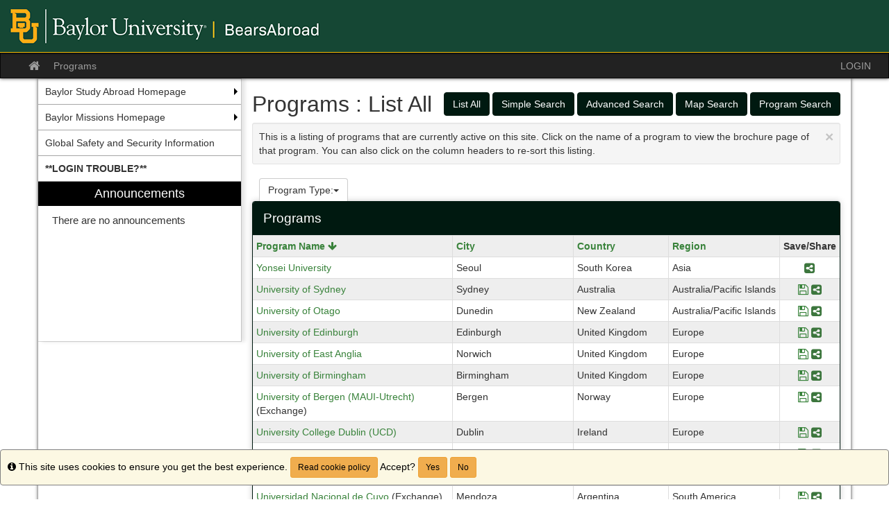

--- FILE ---
content_type: text/html;charset=UTF-8
request_url: https://bearsabroad.baylor.edu/index.cfm?FuseAction=Programs.ListAll&Sort=Program_Name&Order=desc&type=1
body_size: 240010
content:

<!DOCTYPE html>
<html lang="en-us">
<head>
	<title>Programs > List All > Baylor BearsAbroad</title>
	<meta http-equiv="Content-Type" content="text/html; charset=UTF-8" />
	<meta name="MSSmartTagsPreventParsing" content="true" />
	<meta name="keywords" content="" />
	<meta name="viewport" content="width=device-width, initial-scale=1.0" />

	<link rel="stylesheet" type="text/css" href="/_assets/css/bootstrap.min-green.css?v=TDS25.4.0-03272025" />

	<link rel="stylesheet" type="text/css" href="/_assets/css/master-responsive.css?v=TDS25.4.0-03272025" />

	<link rel="stylesheet" type="text/css" href="/accounts/CF32E3073B51E481F3429FC22CA7E403/themes/stockassets/CSS for BearsAbroad2.css" />

	
	<style type="text/css">
	
		header{background-image:none;background-color:#154734}
	
		header{padding:0px;border-top:0px}
	
		footer{background-image:none;background-color:#154734}
	
		footer{padding:0px;}
	
		a{color:;}
		a:hover{color:#000000;}
	
	</style>

	<script type="text/javascript" src="/_assets/js/master-responsive.js?v=TDS25.4.0-03272025"></script>

	<script type="text/javascript" src="/_assets/js/utils.js"></script>

	<script>
		(function(apiKey){
			(function(p,e,n,d,o){var v,w,x,y,z;o=p[d]=p[d]||{};o._q=[];
			v=['initialize','identify','updateOptions','pageLoad'];for(w=0,x=v.length;w<x;++w)(function(m){
				o[m]=o[m]||function(){o._q[m===v[0]?'unshift':'push']([m].concat([].slice.call(arguments,0)));};})(v[w]);
				y=e.createElement(n);y.async=!0;y.src='https://cdn.pendo.io/agent/static/'+apiKey+'/pendo.js';
				z=e.getElementsByTagName(n)[0];z.parentNode.insertBefore(y,z);})(window,document,'script','pendo');
				// Call this whenever information about your visitors becomes available
				// Please use Strings, Numbers, or Bools for value types.
				pendo.initialize({
	            visitor: {
	                id: "0_CF32E3073B51E481F3429FC22CA7E403",
	                email: "",
	                full_name: " ",
					user_created: "",
	                superuser:  "false",
	                maintenance:  "false",
	                faciliatator:  "false",
	                reviewer:  "false",
	                recommender:  "false",
					alerttravel_admin: "false",
					travel_admin: "false",
					agreements_admin: "false",
					system_administrator: "false"
	                //'VISITOR-UNIQUE-ID'   // Required if user is logged in
	                // email:        // Recommended if using Pendo Feedback, or NPS Email
	                // full_name:    // Recommended if using Pendo Feedback
	                // role:         // Optional
	                // You can add any additional visitor level key-values here,
	                // as long as it's not one of the above reserved names.
	            },
	            account: {
	                id: "1000_CF32E3073B51E481F3429FC22CA7E403",
	                account_name: "Baylor University_Baylor BearsAbroad",
	                Component: "Study Abroad,Engage,StudioAbroad",
	                ACCOUNT_UNIQUE_ID: "CF32E3073B51E481F3429FC22CA7E403",
					hostname: "bearsabroad.baylor.edu",
					salesforceId: "0016g000007ZpkOAAS"
					
					// Highly recommended
	                // name:         // Optional
	                // is_paying:    // Recommended if using Pendo Feedback
	                // monthly_value:// Recommended if using Pendo Feedback
	                // planLevel:    // Optional
	                // planPrice:    // Optional
	                // creationDate: // Optional
	                // You can add any additional account level key-values here,
	                // as long as it's not one of the above reserved names.
	            }
				});
		})('6f834bb5-35bf-43af-43fa-a47aa3694984');
	</script>

	
	
	
	<script>
		window['_fs_host'] = 'fullstory.com';
		window['_fs_script'] = 'edge.fullstory.com/s/fs.js';
		window['_fs_org'] = 'o-1V47MT-na1';
		window['_fs_namespace'] = 'FS';
		!function(m,n,e,t,l,o,g,y){var s,f,a=function(h){
		return!(h in m)||(m.console&&m.console.log&&m.console.log('FullStory namespace conflict. Please set window["_fs_namespace"].'),!1)}(e)
		;function j(b){var h,d=[];function k(){h&&(d.forEach((function(b){var d;try{d=b[h[0]]&&b[h[0]](h[1])}catch(h){return void(b[3]&&b[3](h))}
		d&&d.then?d.then(b[2],b[3]):b[2]&&b[2](d)})),d.length=0)}function r(b){return function(d){h||(h=[b,d],k())}}return b(r(0),r(1)),{
		then:function(b,h){return j((function(r,i){d.push([b,h,r,i]),k()}))}}}a&&(g=m[e]=function(){var b=function(b,d,k,r){function i(i,c){
		h(b,d,k,i,c,r)}r=r||2;var c,u=/Async$/;return u.test(b)?(b=b.replace(u,""),"function"==typeof Promise?new Promise(i):j(i)):h(b,d,k,c,c,r)}
		;function h(h,d,k,r,i,c){return b._api?b._api(h,d,k,r,i,c):(b.q&&b.q.push([h,d,k,r,i,c]),null)}return b.q=[],b}(),y=function(b){function h(h){
		"function"==typeof h[4]&&h[4](new Error(b))}var d=g.q;if(d){for(var k=0;k<d.length;k++)h(d[k]);d.length=0,d.push=h}},function(){
		(o=n.createElement(t)).async=!0,o.crossOrigin="anonymous",o.src="https://"+l,o.onerror=function(){y("Error loading "+l)}
		;var b=n.getElementsByTagName(t)[0];b.parentNode.insertBefore(o,b)}(),function(){function b(){}function h(b,h,d){g(b,h,d,1)}function d(b,d,k){
		h("setProperties",{type:b,properties:d},k)}function k(b,h){d("user",b,h)}function r(b,h,d){k({uid:b},d),h&&k(h,d)}g.identify=r,g.setUserVars=k,
		g.identifyAccount=b,g.clearUserCookie=b,g.setVars=d,g.event=function(b,d,k){h("trackEvent",{name:b,properties:d},k)},g.anonymize=function(){r(!1)
		},g.shutdown=function(){h("shutdown")},g.restart=function(){h("restart")},g.log=function(b,d){h("log",{level:b,msg:d})},g.consent=function(b){
		h("setIdentity",{consent:!arguments.length||b})}}(),s="fetch",f="XMLHttpRequest",g._w={},g._w[f]=m[f],g._w[s]=m[s],m[s]&&(m[s]=function(){
		return g._w[s].apply(this,arguments)}),g._v="2.0.0")}(window,document,window._fs_namespace,"script",window._fs_script);
	</script>

	
	<script src="https://logrocket.terradotta.com/LogRocket.js" crossorigin="anonymous"></script>
	<script>window.LogRocket && window.LogRocket.init('terradotta/terradotta-10');</script>

	
</head>
<body >
<span id="skiptocontent-dummy"></span>

		
		<a href="index.cfm?FuseAction=Programs.ListAll#tds_content_start" class="sr-only sr-only-focusable" id="skiptocontent">Skip to content</a>
	
<div id="loading" style="display: none;">Loading...</div>
<noscript><p class="alert alert-danger"><strong>Your browser does not support JavaScript, or it is currently disabled. This site requires JavaScript support to run properly.</strong></p></noscript>
<a id="top"></a> 

<script type="text/javascript">
<!--
// <![CDATA[
	var ATOCParent = 0;
	var ATOCLink = 0;
	var ann_i18n = new Array("Event Date:","View Details","There are no announcements");
// ]]>
//-->
</script>

<header id="pageheader">

	<div align="left">
		<a href="/" title="Baylor BearsAbroad - Baylor University"><img src="/accounts/CF32E3073B51E481F3429FC22CA7E403/themes/stockassets/BearsAbroad Header Rebrand.png" class="img-responsive" alt="Baylor BearsAbroad - Baylor University" /></a>
	</div>

</header>


<div id="pagenav-wrapper">
<nav id="pagenav" class="navbar navbar-inverse">
	<div class="container-fluid">
		<div class="navbar-header">
			<div class="visible-xs fullname-xs"> 
				<button type="button" class="navbar-toggle collapsed" data-toggle="collapse" data-target="#top-navbar" aria-expanded="false">
					<span class="sr-only">Toggle navigation</span>
					<span class="icon-bar"></span>
					<span class="icon-bar"></span>
					<span class="icon-bar"></span>
				</button>
			</div>
		</div>
		<div class="collapse navbar-collapse" id="top-navbar">
			<ul class="nav navbar-nav navbar-left">
				
					<li>
						<a href="/index.cfm?FuseAction=Abroad.Home"><i class="fa fa-lg fa-home"><span class="sr-only">Site home</span></i></a>
					</li>
					
						<li><a href="/index.cfm?FuseAction=Programs.Home">Programs</a></li>
					
			</ul>
			<ul class="nav navbar-nav navbar-right">
				
						<li><a href="https://bearsabroad.baylor.edu/index.cfm?FuseAction=Security.AngLogin">LOGIN</a></li>
					
			</ul>
		</div>
	</div>
</nav>
</div>

<main id="pagebody" class="container">
	
		<div class="row">
			
				<div id="pagebodysidebar">
			
				<ul class="sidebar-nav dropdown-menu hidden-sm hidden-xs" role="menu">
					
		<li class="dropdown-submenu">
			<a href ="javascript:void(0);" onclick="window.open('https://www.baylor.edu/globalengagement/index.php?id=961441');" role="menuitem" class="nav-option">Baylor Study Abroad Homepage</a>
			<ul class="dropdown-menu">
			
		<li><a href ="javascript:void(0);" onclick="window.open('https://www.baylor.edu/globalengagement/index.php?id=962193');" role="menuitem" class="nav-option">Study Abroad Staff</a></li>
		
					</ul>
				</li>
				
		<li class="dropdown-submenu">
			<a href ="javascript:void(0);" onclick="window.open('https://www.baylor.edu/missions/');" role="menuitem" class="nav-option">Baylor Missions Homepage</a>
			<ul class="dropdown-menu">
			
		<li><a href ="javascript:void(0);" onclick="window.open('https://www.baylor.edu/missions/index.php?id=867917');" role="menuitem" class="nav-option">Missions Staff</a></li>
		
					</ul>
				</li>
				
		<li><a href ="javascript:void(0);" onclick="window.open('https://www.baylor.edu/dps/index.php?id=936756');" role="menuitem" class="nav-option">Global Safety and Security Information</a></li>
		
		<li><a href ="index.cfm?FuseAction=Abroad.ViewLink&amp;Parent_ID=0&amp;Link_ID=49DB1790-5056-9F58-F9DEFB5527091348" role="menuitem" class="nav-option"><strong>**LOGIN TROUBLE?**</strong></a></li>
		
						<li id="announcements-frame" class="visible-md visible-lg" role="menuitem">
							<div id="announcements-box">
								<div class="text-center announcements-top">
									Announcements
								</div>
								
									<a id="announcementssource" style="display:none;" href="/index.cfm?FuseAction=Announcements.XML&amp;Program_ID=0">Announcements</a>
								
								<ul id="announcements-list">
									<li>
										<p>Loading...</p>
									</li>
								</ul>
								<div class="text-center" id="controls">
									<span class="pull-left">&nbsp;<a id="prev" title="Previous" href="javascript:void(0);"><i class="fa fa-lg fa-caret-left"><span class="sr-only">Previous announcement</span></i></a></span>
									
										<a href="/index.cfm?FuseAction=Announcements.Home">View All</a>
									
									<span class="pull-right"><a id="next" title="Next" href="javascript:void(0);"><i class="fa fa-lg fa-caret-right"><span class="sr-only">Next announcement</span></i></a>&nbsp;</span>
								</div>
							</div>
						</li>
					
				</ul>
				<div class="mobilesite-nav visible-sm visible-xs">
					<div class="dropdown">
						<button class="btn btn-default btn-block dropdown-toggle" type="button" id="sitelinks" data-toggle="dropdown" aria-haspopup="true" aria-expanded="true">
							Site links <span class="caret"></span>
						</button>
						<ul class="dropdown-menu btn-block" aria-labelledby="sitelinks">
							
	<li><a href ="javascript:void(0);" onclick="window.open('https://www.baylor.edu/globalengagement/index.php?id=961441');">Baylor Study Abroad Homepage</a></li>
	
	<li><a href ="javascript:void(0);" onclick="window.open('https://www.baylor.edu/globalengagement/index.php?id=962193');">&nbsp;&nbsp;Study Abroad Staff</a></li>
	
	<li><a href ="javascript:void(0);" onclick="window.open('https://www.baylor.edu/missions/');">Baylor Missions Homepage</a></li>
	
	<li><a href ="javascript:void(0);" onclick="window.open('https://www.baylor.edu/missions/index.php?id=867917');">&nbsp;&nbsp;Missions Staff</a></li>
	
	<li><a href ="javascript:void(0);" onclick="window.open('https://www.baylor.edu/dps/index.php?id=936756');">Global Safety and Security Information</a></li>
	
	<li><a href ="index.cfm?FuseAction=Abroad.ViewLink&amp;Parent_ID=0&amp;Link_ID=49DB1790-5056-9F58-F9DEFB5527091348"><strong>**LOGIN TROUBLE?**</strong></a></li>
	
								<li>
									
										<a href="/index.cfm?FuseAction=Announcements.Home">Announcements</a>
									
								</li>
							
						</ul>
					</div>
				</div>
			</div>
			
				<div id="pagebodycontent" class="page-content public-page-content">
				
				<a id="tds_content_start"></a>
				<div id="pagebodycontentheader">
					
		<div class="pull-right" id="pagebodycontentpageactions">
			<div class="hidden-sm hidden-xs">&nbsp;<a class="btn btn-primary" href="index.cfm?FuseAction=Programs.ListAll" title="List All">List All</a>&nbsp;<a class="btn btn-primary" href="index.cfm?FuseAction=Programs.SimpleSearch" title="Simple Search">Simple Search</a>&nbsp;<a class="btn btn-primary" href="index.cfm?FuseAction=Programs.AdvancedSearch" title="Advanced Search">Advanced Search</a>&nbsp;<a class="btn btn-primary" href="index.cfm?FuseAction=Programs.MapSearch" title="Map Search">Map Search</a>&nbsp;<a class="btn btn-primary" href="index.cfm?FuseAction=Programs.ProgramDiscovery" title="Program Search">Program Search</a></div><div class="visible-sm visible-xs"><div class="btn-group page-actions-dropdown"><button type="button" class="btn btn-primary dropdown-toggle" data-toggle="dropdown"> Options <span class="caret"></span></button><ul class="dropdown-menu pull-right" role="menu"><li role="menuitem"><a href="index.cfm?FuseAction=Programs.ListAll" title="List All">List All</a></li><li role="menuitem"><a href="index.cfm?FuseAction=Programs.SimpleSearch" title="Simple Search">Simple Search</a></li><li role="menuitem"><a href="index.cfm?FuseAction=Programs.AdvancedSearch" title="Advanced Search">Advanced Search</a></li><li role="menuitem"><a href="index.cfm?FuseAction=Programs.MapSearch" title="Map Search">Map Search</a></li><li role="menuitem"><a href="index.cfm?FuseAction=Programs.ProgramDiscovery" title="Program Search">Program Search</a></li></ul></div></div>
		</div>
		
		<h1 style="font-size: 2.25em !important;">
			Programs : List All
		</h1>
		<div id="page-tips" class="clearfix well well-sm well-dismissible" style="display: block;" tabIndex="0">
			<button type="button" class="close" data-dismiss="info" aria-label="Close Announcement" onclick="toggleTips(); $('#header-tips-container').slideToggle(); $('#TipChk').toggleClass('unchecked checked');if($('#TipChk').hasClass('checked')){$('#tipShowText').text('Show Tips');$('#TipChk').attr({alt : 'Show Tips',title : 'Show Tips'});$('#tip-msg-link').attr('title','Show Tips');} else if($('#TipChk').hasClass('unchecked')){$('#tipShowText').text('Hide Tips');$('#TipChk').attr({alt : 'Hide Tips',title : 'Hide Tips'});$('#tip-msg-link').attr('title','Hide Tips');};"><span aria-hidden="true">&times;</span></button>
			This is a listing of programs that are currently active on this site. Click on the name of a program to view the brochure page of that program. You can also click on the column headers to re-sort this listing. 
		</div>
		
				</div>
				<div id='sa_content'><a id='sa_content_start'></a>
		<div class="btn-group">
			<button data-toggle="dropdown" class="btn btn-default dropdown-toggle data-table-actions" type="button">
				Program Type:<span class="caret"></span>
			</button>
			<ul role="menu" class="dropdown-menu">
				
					<li role="menuitem"><a href="javascript:void(0);" onclick="return switchType('1');">Outgoing</a></li>
				
					<li role="menuitem"><a href="javascript:void(0);" onclick="return switchType('3');">Scholarship</a></li>
				
					<li role="menuitem"><a href="javascript:void(0);" onclick="return switchType('8');">Program Enrollment</a></li>
				
			</ul>
		</div>
	
	<div class="panel panel-primary">
		<div class="panel-heading">Programs</div>

		

			<div class="table-responsive">
				<table class="table table-condensed table-bordered table-striped data-table data-table-recordrows" summary="This table shows a list of programs.">
					<caption class="sr-only">This table shows a list of programs.</caption>

					
					

					<tr>
						
						<th scope="col">
							<a href="index.cfm?FuseAction=Programs.ListAll&amp;Sort=Program_Name&amp;Order=asc&amp;type=1" title="Sort by Program Name" scope="col" tabIndex="0">Program Name&nbsp;<i class="fa fa-arrow-down" title="Change Sort Order"></i></a>
						</th>
						
							<th class="compact-column" scope="col">
								<a href="index.cfm?FuseAction=Programs.ListAll&amp;Sort=Program_City&amp;Order=asc&amp;type=1" title="Sort by Program City" scope="col" tabIndex="0">City</a>
							</th>
							<th class="compact-column" scope="col">
								<a href="index.cfm?FuseAction=Programs.ListAll&amp;Sort=Program_Country&amp;Order=asc&amp;type=1" title="Sort by Program Country" scope="col" tabIndex="0">Country</a>
							</th>
							<th class="compact-column" scope="col">
								<a href="index.cfm?FuseAction=Programs.ListAll&amp;Sort=Program_Region&amp;Order=asc&amp;type=1" title="Sort by Program Region" scope="col" tabIndex="0">Region</a>
							</th>
						
							<th class="compact-column" scope="col">
								<span tabIndex="0">Save/Share</span>
							</th>
						
					</tr>
					

						<tr>
							
							<td>
								
									<span class="Small">
										
										<a href="index.cfm?FuseAction=Programs.ViewProgram&amp;Program_ID=10025" title="Yonsei University">Yonsei University</a>
										
									</span>
								
							</td>
							
								<td class="compact-column">
									Seoul<br />
									
								</td>
								<td class="compact-column">
									South Korea<br />
									
								</td>
								<td class="compact-column">
									Asia<br />
									
								</td>
							
								<td class="compact-column text-center">
									
										<i class="fa fa-share-alt-square text-success fa-lg CursorPointer fancybox1" alt="Share Program Yonsei University" aria-label="Share Program Yonsei University" title="Share Program Yonsei University" onclick="ShareSavedProgram('10025','Yonsei University')" tabIndex="0"></i><span class="sr-only">Share Program Yonsei University</span>
									
								</td>
							
						</tr>
						

						<tr>
							
							<td>
								
									<span class="Small">
										
										<a href="index.cfm?FuseAction=Programs.ViewProgram&amp;Program_ID=10464" title="University of Sydney">University of Sydney</a>
										
									</span>
								
							</td>
							
								<td class="compact-column">
									Sydney<br />
									
								</td>
								<td class="compact-column">
									Australia<br />
									
								</td>
								<td class="compact-column">
									Australia/Pacific Islands<br />
									
								</td>
							
								<td class="compact-column text-center">
									
										<i class="fa fa-floppy-o text-primary fa-lg CursorPointer" alt="Save Program University of Sydney" aria-label="Save Program University of Sydney" title="Save Program University of Sydney" onclick="Savethis('10464','University of Sydney')" tabIndex="0"></i><span class="sr-only">Save Program University of Sydney</span>
									
										<i class="fa fa-share-alt-square text-success fa-lg CursorPointer fancybox1" alt="Share Program University of Sydney" aria-label="Share Program University of Sydney" title="Share Program University of Sydney" onclick="ShareSavedProgram('10464','University of Sydney')" tabIndex="0"></i><span class="sr-only">Share Program University of Sydney</span>
									
								</td>
							
						</tr>
						

						<tr>
							
							<td>
								
									<span class="Small">
										
										<a href="index.cfm?FuseAction=Programs.ViewProgram&amp;Program_ID=10908" title="University of Otago">University of Otago</a>
										
									</span>
								
							</td>
							
								<td class="compact-column">
									Dunedin<br />
									
								</td>
								<td class="compact-column">
									New Zealand<br />
									
								</td>
								<td class="compact-column">
									Australia/Pacific Islands<br />
									
								</td>
							
								<td class="compact-column text-center">
									
										<i class="fa fa-floppy-o text-primary fa-lg CursorPointer" alt="Save Program University of Otago" aria-label="Save Program University of Otago" title="Save Program University of Otago" onclick="Savethis('10908','University of Otago')" tabIndex="0"></i><span class="sr-only">Save Program University of Otago</span>
									
										<i class="fa fa-share-alt-square text-success fa-lg CursorPointer fancybox1" alt="Share Program University of Otago" aria-label="Share Program University of Otago" title="Share Program University of Otago" onclick="ShareSavedProgram('10908','University of Otago')" tabIndex="0"></i><span class="sr-only">Share Program University of Otago</span>
									
								</td>
							
						</tr>
						

						<tr>
							
							<td>
								
									<span class="Small">
										
										<a href="index.cfm?FuseAction=Programs.ViewProgram&amp;Program_ID=10000" title="University of Edinburgh">University of Edinburgh</a>
										
									</span>
								
							</td>
							
								<td class="compact-column">
									Edinburgh<br />
									
								</td>
								<td class="compact-column">
									United Kingdom<br />
									
								</td>
								<td class="compact-column">
									Europe<br />
									
								</td>
							
								<td class="compact-column text-center">
									
										<i class="fa fa-floppy-o text-primary fa-lg CursorPointer" alt="Save Program University of Edinburgh" aria-label="Save Program University of Edinburgh" title="Save Program University of Edinburgh" onclick="Savethis('10000','University of Edinburgh')" tabIndex="0"></i><span class="sr-only">Save Program University of Edinburgh</span>
									
										<i class="fa fa-share-alt-square text-success fa-lg CursorPointer fancybox1" alt="Share Program University of Edinburgh" aria-label="Share Program University of Edinburgh" title="Share Program University of Edinburgh" onclick="ShareSavedProgram('10000','University of Edinburgh')" tabIndex="0"></i><span class="sr-only">Share Program University of Edinburgh</span>
									
								</td>
							
						</tr>
						

						<tr>
							
							<td>
								
									<span class="Small">
										
										<a href="index.cfm?FuseAction=Programs.ViewProgram&amp;Program_ID=10462" title="University of East Anglia">University of East Anglia</a>
										
									</span>
								
							</td>
							
								<td class="compact-column">
									Norwich<br />
									
								</td>
								<td class="compact-column">
									United Kingdom<br />
									
								</td>
								<td class="compact-column">
									Europe<br />
									
								</td>
							
								<td class="compact-column text-center">
									
										<i class="fa fa-floppy-o text-primary fa-lg CursorPointer" alt="Save Program University of East Anglia" aria-label="Save Program University of East Anglia" title="Save Program University of East Anglia" onclick="Savethis('10462','University of East Anglia')" tabIndex="0"></i><span class="sr-only">Save Program University of East Anglia</span>
									
										<i class="fa fa-share-alt-square text-success fa-lg CursorPointer fancybox1" alt="Share Program University of East Anglia" aria-label="Share Program University of East Anglia" title="Share Program University of East Anglia" onclick="ShareSavedProgram('10462','University of East Anglia')" tabIndex="0"></i><span class="sr-only">Share Program University of East Anglia</span>
									
								</td>
							
						</tr>
						

						<tr>
							
							<td>
								
									<span class="Small">
										
										<a href="index.cfm?FuseAction=Programs.ViewProgram&amp;Program_ID=10509" title="University of Birmingham">University of Birmingham</a>
										
									</span>
								
							</td>
							
								<td class="compact-column">
									Birmingham<br />
									
								</td>
								<td class="compact-column">
									United Kingdom<br />
									
								</td>
								<td class="compact-column">
									Europe<br />
									
								</td>
							
								<td class="compact-column text-center">
									
										<i class="fa fa-floppy-o text-primary fa-lg CursorPointer" alt="Save Program University of Birmingham" aria-label="Save Program University of Birmingham" title="Save Program University of Birmingham" onclick="Savethis('10509','University of Birmingham')" tabIndex="0"></i><span class="sr-only">Save Program University of Birmingham</span>
									
										<i class="fa fa-share-alt-square text-success fa-lg CursorPointer fancybox1" alt="Share Program University of Birmingham" aria-label="Share Program University of Birmingham" title="Share Program University of Birmingham" onclick="ShareSavedProgram('10509','University of Birmingham')" tabIndex="0"></i><span class="sr-only">Share Program University of Birmingham</span>
									
								</td>
							
						</tr>
						

						<tr>
							
							<td>
								
									<span class="Small">
										
										<a href="index.cfm?FuseAction=Programs.ViewProgram&amp;Program_ID=10073" title="University of Bergen &#x28;MAUI-Utrecht&#x29;">University of Bergen (MAUI-Utrecht)</a>
										
												<span class="Small">(Exchange)</span>
											
									</span>
								
							</td>
							
								<td class="compact-column">
									Bergen<br />
									
								</td>
								<td class="compact-column">
									Norway<br />
									
								</td>
								<td class="compact-column">
									Europe<br />
									
								</td>
							
								<td class="compact-column text-center">
									
										<i class="fa fa-floppy-o text-primary fa-lg CursorPointer" alt="Save Program University of Bergen &#x28;MAUI-Utrecht&#x29;" aria-label="Save Program University of Bergen &#x28;MAUI-Utrecht&#x29;" title="Save Program University of Bergen &#x28;MAUI-Utrecht&#x29;" onclick="Savethis('10073','University of Bergen (MAUI-Utrecht)')" tabIndex="0"></i><span class="sr-only">Save Program University of Bergen &#x28;MAUI-Utrecht&#x29;</span>
									
										<i class="fa fa-share-alt-square text-success fa-lg CursorPointer fancybox1" alt="Share Program University of Bergen &#x28;MAUI-Utrecht&#x29;" aria-label="Share Program University of Bergen &#x28;MAUI-Utrecht&#x29;" title="Share Program University of Bergen &#x28;MAUI-Utrecht&#x29;" onclick="ShareSavedProgram('10073','University of Bergen (MAUI-Utrecht)')" tabIndex="0"></i><span class="sr-only">Share Program University of Bergen &#x28;MAUI-Utrecht&#x29;</span>
									
								</td>
							
						</tr>
						

						<tr>
							
							<td>
								
									<span class="Small">
										
										<a href="index.cfm?FuseAction=Programs.ViewProgram&amp;Program_ID=10412" title="University College Dublin &#x28;UCD&#x29;">University College Dublin (UCD)</a>
										
									</span>
								
							</td>
							
								<td class="compact-column">
									Dublin<br />
									
								</td>
								<td class="compact-column">
									Ireland<br />
									
								</td>
								<td class="compact-column">
									Europe<br />
									
								</td>
							
								<td class="compact-column text-center">
									
										<i class="fa fa-floppy-o text-primary fa-lg CursorPointer" alt="Save Program University College Dublin &#x28;UCD&#x29;" aria-label="Save Program University College Dublin &#x28;UCD&#x29;" title="Save Program University College Dublin &#x28;UCD&#x29;" onclick="Savethis('10412','University College Dublin (UCD)')" tabIndex="0"></i><span class="sr-only">Save Program University College Dublin &#x28;UCD&#x29;</span>
									
										<i class="fa fa-share-alt-square text-success fa-lg CursorPointer fancybox1" alt="Share Program University College Dublin &#x28;UCD&#x29;" aria-label="Share Program University College Dublin &#x28;UCD&#x29;" title="Share Program University College Dublin &#x28;UCD&#x29;" onclick="ShareSavedProgram('10412','University College Dublin (UCD)')" tabIndex="0"></i><span class="sr-only">Share Program University College Dublin &#x28;UCD&#x29;</span>
									
								</td>
							
						</tr>
						

						<tr>
							
							<td>
								
									<span class="Small">
										
										<a href="index.cfm?FuseAction=Programs.ViewProgram&amp;Program_ID=10017" title="Universite de Caen">Universite de Caen</a>
										
												<span class="Small">(Exchange)</span>
											
									</span>
								
							</td>
							
								<td class="compact-column">
									Normandy<br />
									
								</td>
								<td class="compact-column">
									France<br />
									
								</td>
								<td class="compact-column">
									Europe<br />
									
								</td>
							
								<td class="compact-column text-center">
									
										<i class="fa fa-floppy-o text-primary fa-lg CursorPointer" alt="Save Program Universite de Caen" aria-label="Save Program Universite de Caen" title="Save Program Universite de Caen" onclick="Savethis('10017','Universite de Caen')" tabIndex="0"></i><span class="sr-only">Save Program Universite de Caen</span>
									
										<i class="fa fa-share-alt-square text-success fa-lg CursorPointer fancybox1" alt="Share Program Universite de Caen" aria-label="Share Program Universite de Caen" title="Share Program Universite de Caen" onclick="ShareSavedProgram('10017','Universite de Caen')" tabIndex="0"></i><span class="sr-only">Share Program Universite de Caen</span>
									
								</td>
							
						</tr>
						

						<tr>
							
							<td>
								
									<span class="Small">
										
										<a href="index.cfm?FuseAction=Programs.ViewProgram&amp;Program_ID=10627" title="Universidad San Francisco de Quito">Universidad San Francisco de Quito</a>
										
									</span>
								
							</td>
							
								<td class="compact-column">
									Quito<br />
									
								</td>
								<td class="compact-column">
									Ecuador<br />
									
								</td>
								<td class="compact-column">
									South America<br />
									
								</td>
							
								<td class="compact-column text-center">
									
										<i class="fa fa-share-alt-square text-success fa-lg CursorPointer fancybox1" alt="Share Program Universidad San Francisco de Quito" aria-label="Share Program Universidad San Francisco de Quito" title="Share Program Universidad San Francisco de Quito" onclick="ShareSavedProgram('10627','Universidad San Francisco de Quito')" tabIndex="0"></i><span class="sr-only">Share Program Universidad San Francisco de Quito</span>
									
								</td>
							
						</tr>
						

						<tr>
							
							<td>
								
									<span class="Small">
										
										<a href="index.cfm?FuseAction=Programs.ViewProgram&amp;Program_ID=10005" title="Universidad Nacional de Cuyo">Universidad Nacional de Cuyo</a>
										
												<span class="Small">(Exchange)</span>
											
									</span>
								
							</td>
							
								<td class="compact-column">
									Mendoza<br />
									
								</td>
								<td class="compact-column">
									Argentina<br />
									
								</td>
								<td class="compact-column">
									South America<br />
									
								</td>
							
								<td class="compact-column text-center">
									
										<i class="fa fa-floppy-o text-primary fa-lg CursorPointer" alt="Save Program Universidad Nacional de Cuyo" aria-label="Save Program Universidad Nacional de Cuyo" title="Save Program Universidad Nacional de Cuyo" onclick="Savethis('10005','Universidad Nacional de Cuyo')" tabIndex="0"></i><span class="sr-only">Save Program Universidad Nacional de Cuyo</span>
									
										<i class="fa fa-share-alt-square text-success fa-lg CursorPointer fancybox1" alt="Share Program Universidad Nacional de Cuyo" aria-label="Share Program Universidad Nacional de Cuyo" title="Share Program Universidad Nacional de Cuyo" onclick="ShareSavedProgram('10005','Universidad Nacional de Cuyo')" tabIndex="0"></i><span class="sr-only">Share Program Universidad Nacional de Cuyo</span>
									
								</td>
							
						</tr>
						

						<tr>
							
							<td>
								
									<span class="Small">
										
										<a href="index.cfm?FuseAction=Programs.ViewProgram&amp;Program_ID=10091" title="Universidad de Cantabria">Universidad de Cantabria</a>
										
												<span class="Small">(Exchange)</span>
											
									</span>
								
							</td>
							
								<td class="compact-column">
									Santander<br />
									
								</td>
								<td class="compact-column">
									Spain<br />
									
								</td>
								<td class="compact-column">
									Europe<br />
									
								</td>
							
								<td class="compact-column text-center">
									
										<i class="fa fa-floppy-o text-primary fa-lg CursorPointer" alt="Save Program Universidad de Cantabria" aria-label="Save Program Universidad de Cantabria" title="Save Program Universidad de Cantabria" onclick="Savethis('10091','Universidad de Cantabria')" tabIndex="0"></i><span class="sr-only">Save Program Universidad de Cantabria</span>
									
										<i class="fa fa-share-alt-square text-success fa-lg CursorPointer fancybox1" alt="Share Program Universidad de Cantabria" aria-label="Share Program Universidad de Cantabria" title="Share Program Universidad de Cantabria" onclick="ShareSavedProgram('10091','Universidad de Cantabria')" tabIndex="0"></i><span class="sr-only">Share Program Universidad de Cantabria</span>
									
								</td>
							
						</tr>
						

						<tr>
							
							<td>
								
									<span class="Small">
										
										<a href="index.cfm?FuseAction=Programs.ViewProgram&amp;Program_ID=10506" title="Tohoku University">Tohoku University</a>
										
									</span>
								
							</td>
							
								<td class="compact-column">
									sendai<br />
									
								</td>
								<td class="compact-column">
									Japan<br />
									
								</td>
								<td class="compact-column">
									Asia<br />
									
								</td>
							
								<td class="compact-column text-center">
									
										<i class="fa fa-floppy-o text-primary fa-lg CursorPointer" alt="Save Program Tohoku University" aria-label="Save Program Tohoku University" title="Save Program Tohoku University" onclick="Savethis('10506','Tohoku University')" tabIndex="0"></i><span class="sr-only">Save Program Tohoku University</span>
									
										<i class="fa fa-share-alt-square text-success fa-lg CursorPointer fancybox1" alt="Share Program Tohoku University" aria-label="Share Program Tohoku University" title="Share Program Tohoku University" onclick="ShareSavedProgram('10506','Tohoku University')" tabIndex="0"></i><span class="sr-only">Share Program Tohoku University</span>
									
								</td>
							
						</tr>
						

						<tr>
							
							<td>
								
									<span class="Small">
										
										<a href="index.cfm?FuseAction=Programs.ViewProgram&amp;Program_ID=10630" title="The Faraday Institute at Cambridge">The Faraday Institute at Cambridge</a>
										
									</span>
								
							</td>
							
								<td class="compact-column">
									Cambridge<br />
									
								</td>
								<td class="compact-column">
									United Kingdom<br />
									
								</td>
								<td class="compact-column">
									Europe<br />
									
								</td>
							
								<td class="compact-column text-center">
									
										<i class="fa fa-floppy-o text-primary fa-lg CursorPointer" alt="Save Program The Faraday Institute at Cambridge" aria-label="Save Program The Faraday Institute at Cambridge" title="Save Program The Faraday Institute at Cambridge" onclick="Savethis('10630','The Faraday Institute at Cambridge')" tabIndex="0"></i><span class="sr-only">Save Program The Faraday Institute at Cambridge</span>
									
										<i class="fa fa-share-alt-square text-success fa-lg CursorPointer fancybox1" alt="Share Program The Faraday Institute at Cambridge" aria-label="Share Program The Faraday Institute at Cambridge" title="Share Program The Faraday Institute at Cambridge" onclick="ShareSavedProgram('10630','The Faraday Institute at Cambridge')" tabIndex="0"></i><span class="sr-only">Share Program The Faraday Institute at Cambridge</span>
									
								</td>
							
						</tr>
						

						<tr>
							
							<td>
								
									<span class="Small">
										
										<a href="index.cfm?FuseAction=Programs.ViewProgram&amp;Program_ID=10562" title="Thailand with ISDSI &#x28;International Sustainable Development Institute&#x29;">Thailand with ISDSI (International Sustainable Development Institute)</a>
										
									</span>
								
							</td>
							
								<td class="compact-column">
									Chiang Mai<br />
									
								</td>
								<td class="compact-column">
									Thailand<br />
									
								</td>
								<td class="compact-column">
									Asia<br />
									
								</td>
							
								<td class="compact-column text-center">
									
										<i class="fa fa-floppy-o text-primary fa-lg CursorPointer" alt="Save Program Thailand with ISDSI &#x28;International Sustainable Development Institute&#x29;" aria-label="Save Program Thailand with ISDSI &#x28;International Sustainable Development Institute&#x29;" title="Save Program Thailand with ISDSI &#x28;International Sustainable Development Institute&#x29;" onclick="Savethis('10562','Thailand with ISDSI (International Sustainable Development Institute)')" tabIndex="0"></i><span class="sr-only">Save Program Thailand with ISDSI &#x28;International Sustainable Development Institute&#x29;</span>
									
										<i class="fa fa-share-alt-square text-success fa-lg CursorPointer fancybox1" alt="Share Program Thailand with ISDSI &#x28;International Sustainable Development Institute&#x29;" aria-label="Share Program Thailand with ISDSI &#x28;International Sustainable Development Institute&#x29;" title="Share Program Thailand with ISDSI &#x28;International Sustainable Development Institute&#x29;" onclick="ShareSavedProgram('10562','Thailand with ISDSI (International Sustainable Development Institute)')" tabIndex="0"></i><span class="sr-only">Share Program Thailand with ISDSI &#x28;International Sustainable Development Institute&#x29;</span>
									
								</td>
							
						</tr>
						

						<tr>
							
							<td>
								
									<span class="Small">
										
										<a href="index.cfm?FuseAction=Programs.ViewProgram&amp;Program_ID=10958" title="Study and Serve in Rome, May 2026">Study and Serve in Rome, May 2026</a>
										
									</span>
								
							</td>
							
								<td class="compact-column">
									Rome<br />
									
								</td>
								<td class="compact-column">
									Italy<br />
									
								</td>
								<td class="compact-column">
									Europe<br />
									
								</td>
							
								<td class="compact-column text-center">
									
										<i class="fa fa-floppy-o text-primary fa-lg CursorPointer" alt="Save Program Study and Serve in Rome, May 2026" aria-label="Save Program Study and Serve in Rome, May 2026" title="Save Program Study and Serve in Rome, May 2026" onclick="Savethis('10958','Study and Serve in Rome, May 2026')" tabIndex="0"></i><span class="sr-only">Save Program Study and Serve in Rome, May 2026</span>
									
										<i class="fa fa-share-alt-square text-success fa-lg CursorPointer fancybox1" alt="Share Program Study and Serve in Rome, May 2026" aria-label="Share Program Study and Serve in Rome, May 2026" title="Share Program Study and Serve in Rome, May 2026" onclick="ShareSavedProgram('10958','Study and Serve in Rome, May 2026')" tabIndex="0"></i><span class="sr-only">Share Program Study and Serve in Rome, May 2026</span>
									
								</td>
							
						</tr>
						

						<tr>
							
							<td>
								
									<span class="Small">
										
										<a href="index.cfm?FuseAction=Programs.ViewProgram&amp;Program_ID=10916" title="Study Abroad Support Staff&#x3a; Interest &amp; Information Form">Study Abroad Support Staff: Interest & Information Form</a>
										
									</span>
								
							</td>
							
								<td class="compact-column">
									Waco, TX<br />
									
								</td>
								<td class="compact-column">
									United States<br />
									
								</td>
								<td class="compact-column">
									North America<br />
									
								</td>
							
								<td class="compact-column text-center">
									
										<i class="fa fa-floppy-o text-primary fa-lg CursorPointer" alt="Save Program Study Abroad Support Staff&#x3a; Interest &amp; Information Form" aria-label="Save Program Study Abroad Support Staff&#x3a; Interest &amp; Information Form" title="Save Program Study Abroad Support Staff&#x3a; Interest &amp; Information Form" onclick="Savethis('10916','Study Abroad Support Staff: Interest & Information Form')" tabIndex="0"></i><span class="sr-only">Save Program Study Abroad Support Staff&#x3a; Interest &amp; Information Form</span>
									
										<i class="fa fa-share-alt-square text-success fa-lg CursorPointer fancybox1" alt="Share Program Study Abroad Support Staff&#x3a; Interest &amp; Information Form" aria-label="Share Program Study Abroad Support Staff&#x3a; Interest &amp; Information Form" title="Share Program Study Abroad Support Staff&#x3a; Interest &amp; Information Form" onclick="ShareSavedProgram('10916','Study Abroad Support Staff: Interest & Information Form')" tabIndex="0"></i><span class="sr-only">Share Program Study Abroad Support Staff&#x3a; Interest &amp; Information Form</span>
									
								</td>
							
						</tr>
						

						<tr>
							
							<td>
								
									<span class="Small">
										
										<a href="index.cfm?FuseAction=Programs.ViewProgram&amp;Program_ID=10009" title="St. Louis University - Madrid">St. Louis University - Madrid</a>
										
									</span>
								
							</td>
							
								<td class="compact-column">
									Madrid<br />
									
								</td>
								<td class="compact-column">
									Spain<br />
									
								</td>
								<td class="compact-column">
									Europe<br />
									
								</td>
							
								<td class="compact-column text-center">
									
										<i class="fa fa-share-alt-square text-success fa-lg CursorPointer fancybox1" alt="Share Program St. Louis University - Madrid" aria-label="Share Program St. Louis University - Madrid" title="Share Program St. Louis University - Madrid" onclick="ShareSavedProgram('10009','St. Louis University - Madrid')" tabIndex="0"></i><span class="sr-only">Share Program St. Louis University - Madrid</span>
									
								</td>
							
						</tr>
						

						<tr>
							
							<td>
								
									<span class="Small">
										
										<a href="index.cfm?FuseAction=Programs.ViewProgram&amp;Program_ID=10918" title="SRAS&#x3a; Riga, Latvia">SRAS: Riga, Latvia</a>
										
									</span>
								
							</td>
							
								<td class="compact-column">
									Riga<br />
									
								</td>
								<td class="compact-column">
									Latvia<br />
									
								</td>
								<td class="compact-column">
									Europe<br />
									
								</td>
							
								<td class="compact-column text-center">
									
										<i class="fa fa-floppy-o text-primary fa-lg CursorPointer" alt="Save Program SRAS&#x3a; Riga, Latvia" aria-label="Save Program SRAS&#x3a; Riga, Latvia" title="Save Program SRAS&#x3a; Riga, Latvia" onclick="Savethis('10918','SRAS: Riga, Latvia')" tabIndex="0"></i><span class="sr-only">Save Program SRAS&#x3a; Riga, Latvia</span>
									
										<i class="fa fa-share-alt-square text-success fa-lg CursorPointer fancybox1" alt="Share Program SRAS&#x3a; Riga, Latvia" aria-label="Share Program SRAS&#x3a; Riga, Latvia" title="Share Program SRAS&#x3a; Riga, Latvia" onclick="ShareSavedProgram('10918','SRAS: Riga, Latvia')" tabIndex="0"></i><span class="sr-only">Share Program SRAS&#x3a; Riga, Latvia</span>
									
								</td>
							
						</tr>
						

						<tr>
							
							<td>
								
									<span class="Small">
										
										<a href="index.cfm?FuseAction=Programs.ViewProgram&amp;Program_ID=10838" title="SRAS&#x3a; Republic of Georgia">SRAS: Republic of Georgia</a>
										
									</span>
								
							</td>
							
								<td class="compact-column">
									Tbilisi<br />
									
								</td>
								<td class="compact-column">
									Georgia<br />
									
								</td>
								<td class="compact-column">
									Europe<br />
									
								</td>
							
								<td class="compact-column text-center">
									
										<i class="fa fa-floppy-o text-primary fa-lg CursorPointer" alt="Save Program SRAS&#x3a; Republic of Georgia" aria-label="Save Program SRAS&#x3a; Republic of Georgia" title="Save Program SRAS&#x3a; Republic of Georgia" onclick="Savethis('10838','SRAS: Republic of Georgia')" tabIndex="0"></i><span class="sr-only">Save Program SRAS&#x3a; Republic of Georgia</span>
									
										<i class="fa fa-share-alt-square text-success fa-lg CursorPointer fancybox1" alt="Share Program SRAS&#x3a; Republic of Georgia" aria-label="Share Program SRAS&#x3a; Republic of Georgia" title="Share Program SRAS&#x3a; Republic of Georgia" onclick="ShareSavedProgram('10838','SRAS: Republic of Georgia')" tabIndex="0"></i><span class="sr-only">Share Program SRAS&#x3a; Republic of Georgia</span>
									
								</td>
							
						</tr>
						

						<tr>
							
							<td>
								
									<span class="Small">
										
										<a href="index.cfm?FuseAction=Programs.ViewProgram&amp;Program_ID=10943" title="Spiritual Pilgrimage on El Camino Trail, May 2026">Spiritual Pilgrimage on El Camino Trail, May 2026</a>
										
									</span>
								
							</td>
							
								<td class="compact-column">
									Madrid<br />
									
								</td>
								<td class="compact-column">
									Spain<br />
									
								</td>
								<td class="compact-column">
									Europe<br />
									
								</td>
							
								<td class="compact-column text-center">
									
										<i class="fa fa-floppy-o text-primary fa-lg CursorPointer" alt="Save Program Spiritual Pilgrimage on El Camino Trail, May 2026" aria-label="Save Program Spiritual Pilgrimage on El Camino Trail, May 2026" title="Save Program Spiritual Pilgrimage on El Camino Trail, May 2026" onclick="Savethis('10943','Spiritual Pilgrimage on El Camino Trail, May 2026')" tabIndex="0"></i><span class="sr-only">Save Program Spiritual Pilgrimage on El Camino Trail, May 2026</span>
									
										<i class="fa fa-share-alt-square text-success fa-lg CursorPointer fancybox1" alt="Share Program Spiritual Pilgrimage on El Camino Trail, May 2026" aria-label="Share Program Spiritual Pilgrimage on El Camino Trail, May 2026" title="Share Program Spiritual Pilgrimage on El Camino Trail, May 2026" onclick="ShareSavedProgram('10943','Spiritual Pilgrimage on El Camino Trail, May 2026')" tabIndex="0"></i><span class="sr-only">Share Program Spiritual Pilgrimage on El Camino Trail, May 2026</span>
									
								</td>
							
						</tr>
						

						<tr>
							
							<td>
								
									<span class="Small">
										
										<a href="index.cfm?FuseAction=Programs.ViewProgram&amp;Program_ID=10957" title="Spiritual Pilgrimage in Rome and Assisi, May 2026">Spiritual Pilgrimage in Rome and Assisi, May 2026</a>
										
									</span>
								
							</td>
							
								<td class="compact-column">
									Rome<br />
									
								</td>
								<td class="compact-column">
									Italy<br />
									
								</td>
								<td class="compact-column">
									Europe<br />
									
								</td>
							
								<td class="compact-column text-center">
									
										<i class="fa fa-floppy-o text-primary fa-lg CursorPointer" alt="Save Program Spiritual Pilgrimage in Rome and Assisi, May 2026" aria-label="Save Program Spiritual Pilgrimage in Rome and Assisi, May 2026" title="Save Program Spiritual Pilgrimage in Rome and Assisi, May 2026" onclick="Savethis('10957','Spiritual Pilgrimage in Rome and Assisi, May 2026')" tabIndex="0"></i><span class="sr-only">Save Program Spiritual Pilgrimage in Rome and Assisi, May 2026</span>
									
										<i class="fa fa-share-alt-square text-success fa-lg CursorPointer fancybox1" alt="Share Program Spiritual Pilgrimage in Rome and Assisi, May 2026" aria-label="Share Program Spiritual Pilgrimage in Rome and Assisi, May 2026" title="Share Program Spiritual Pilgrimage in Rome and Assisi, May 2026" onclick="ShareSavedProgram('10957','Spiritual Pilgrimage in Rome and Assisi, May 2026')" tabIndex="0"></i><span class="sr-only">Share Program Spiritual Pilgrimage in Rome and Assisi, May 2026</span>
									
								</td>
							
						</tr>
						

						<tr>
							
							<td>
								
									<span class="Small">
										
										<a href="index.cfm?FuseAction=Programs.ViewProgram&amp;Program_ID=10928" title="Service Trip with BearAid, Fall 2025">Service Trip with BearAid, Fall 2025</a>
										
									</span>
								
							</td>
							
								<td class="compact-column">
									Kerrville<br />
									Waco, TX<br />
									
								</td>
								<td class="compact-column">
									United States<br />
									United States<br />
									
								</td>
								<td class="compact-column">
									North America<br />
									North America<br />
									
								</td>
							
								<td class="compact-column text-center">
									
										<i class="fa fa-floppy-o text-primary fa-lg CursorPointer" alt="Save Program Service Trip with BearAid, Fall 2025" aria-label="Save Program Service Trip with BearAid, Fall 2025" title="Save Program Service Trip with BearAid, Fall 2025" onclick="Savethis('10928','Service Trip with BearAid, Fall 2025')" tabIndex="0"></i><span class="sr-only">Save Program Service Trip with BearAid, Fall 2025</span>
									
										<i class="fa fa-share-alt-square text-success fa-lg CursorPointer fancybox1" alt="Share Program Service Trip with BearAid, Fall 2025" aria-label="Share Program Service Trip with BearAid, Fall 2025" title="Share Program Service Trip with BearAid, Fall 2025" onclick="ShareSavedProgram('10928','Service Trip with BearAid, Fall 2025')" tabIndex="0"></i><span class="sr-only">Share Program Service Trip with BearAid, Fall 2025</span>
									
								</td>
							
						</tr>
						

						<tr>
							
							<td>
								
									<span class="Small">
										
										<a href="index.cfm?FuseAction=Programs.ViewProgram&amp;Program_ID=10023" title="Seinan Gakuin University">Seinan Gakuin University</a>
										
												<span class="Small">(Exchange)</span>
											
									</span>
								
							</td>
							
								<td class="compact-column">
									Fukuoka<br />
									
								</td>
								<td class="compact-column">
									Japan<br />
									
								</td>
								<td class="compact-column">
									Asia<br />
									
								</td>
							
								<td class="compact-column text-center">
									
										<i class="fa fa-share-alt-square text-success fa-lg CursorPointer fancybox1" alt="Share Program Seinan Gakuin University" aria-label="Share Program Seinan Gakuin University" title="Share Program Seinan Gakuin University" onclick="ShareSavedProgram('10023','Seinan Gakuin University')" tabIndex="0"></i><span class="sr-only">Share Program Seinan Gakuin University</span>
									
								</td>
							
						</tr>
						

						<tr>
							
							<td>
								
									<span class="Small">
										
										<a href="index.cfm?FuseAction=Programs.ViewProgram&amp;Program_ID=10329" title="SAI&#x3a; The American University of Paris">SAI: The American University of Paris</a>
										
									</span>
								
							</td>
							
								<td class="compact-column">
									Paris<br />
									
								</td>
								<td class="compact-column">
									France<br />
									
								</td>
								<td class="compact-column">
									Europe<br />
									
								</td>
							
								<td class="compact-column text-center">
									
										<i class="fa fa-floppy-o text-primary fa-lg CursorPointer" alt="Save Program SAI&#x3a; The American University of Paris" aria-label="Save Program SAI&#x3a; The American University of Paris" title="Save Program SAI&#x3a; The American University of Paris" onclick="Savethis('10329','SAI: The American University of Paris')" tabIndex="0"></i><span class="sr-only">Save Program SAI&#x3a; The American University of Paris</span>
									
										<i class="fa fa-share-alt-square text-success fa-lg CursorPointer fancybox1" alt="Share Program SAI&#x3a; The American University of Paris" aria-label="Share Program SAI&#x3a; The American University of Paris" title="Share Program SAI&#x3a; The American University of Paris" onclick="ShareSavedProgram('10329','SAI: The American University of Paris')" tabIndex="0"></i><span class="sr-only">Share Program SAI&#x3a; The American University of Paris</span>
									
								</td>
							
						</tr>
						

						<tr>
							
							<td>
								
									<span class="Small">
										
										<a href="index.cfm?FuseAction=Programs.ViewProgram&amp;Program_ID=10011" title="SAI&#x3a; John Cabot University">SAI: John Cabot University</a>
										
									</span>
								
							</td>
							
								<td class="compact-column">
									Rome<br />
									
								</td>
								<td class="compact-column">
									Italy<br />
									
								</td>
								<td class="compact-column">
									Europe<br />
									
								</td>
							
								<td class="compact-column text-center">
									
										<i class="fa fa-share-alt-square text-success fa-lg CursorPointer fancybox1" alt="Share Program SAI&#x3a; John Cabot University" aria-label="Share Program SAI&#x3a; John Cabot University" title="Share Program SAI&#x3a; John Cabot University" onclick="ShareSavedProgram('10011','SAI: John Cabot University')" tabIndex="0"></i><span class="sr-only">Share Program SAI&#x3a; John Cabot University</span>
									
								</td>
							
						</tr>
						

						<tr>
							
							<td>
								
									<span class="Small">
										
										<a href="index.cfm?FuseAction=Programs.ViewProgram&amp;Program_ID=10929" title="Religious Freedom Immersion in Washington DC, February 2026">Religious Freedom Immersion in Washington DC, February 2026</a>
										
									</span>
								
							</td>
							
								<td class="compact-column">
									Washington<br />
									
								</td>
								<td class="compact-column">
									United States<br />
									
								</td>
								<td class="compact-column">
									North America<br />
									
								</td>
							
								<td class="compact-column text-center">
									
										<i class="fa fa-floppy-o text-primary fa-lg CursorPointer" alt="Save Program Religious Freedom Immersion in Washington DC, February 2026" aria-label="Save Program Religious Freedom Immersion in Washington DC, February 2026" title="Save Program Religious Freedom Immersion in Washington DC, February 2026" onclick="Savethis('10929','Religious Freedom Immersion in Washington DC, February 2026')" tabIndex="0"></i><span class="sr-only">Save Program Religious Freedom Immersion in Washington DC, February 2026</span>
									
										<i class="fa fa-share-alt-square text-success fa-lg CursorPointer fancybox1" alt="Share Program Religious Freedom Immersion in Washington DC, February 2026" aria-label="Share Program Religious Freedom Immersion in Washington DC, February 2026" title="Share Program Religious Freedom Immersion in Washington DC, February 2026" onclick="ShareSavedProgram('10929','Religious Freedom Immersion in Washington DC, February 2026')" tabIndex="0"></i><span class="sr-only">Share Program Religious Freedom Immersion in Washington DC, February 2026</span>
									
								</td>
							
						</tr>
						

						<tr>
							
							<td>
								
									<span class="Small">
										
										<a href="index.cfm?FuseAction=Programs.ViewProgram&amp;Program_ID=10122" title="Regent&#x27;s University London">Regent's University London</a>
										
									</span>
								
							</td>
							
								<td class="compact-column">
									London<br />
									
								</td>
								<td class="compact-column">
									United Kingdom<br />
									
								</td>
								<td class="compact-column">
									Europe<br />
									
								</td>
							
								<td class="compact-column text-center">
									
										<i class="fa fa-floppy-o text-primary fa-lg CursorPointer" alt="Save Program Regent&#x27;s University London" aria-label="Save Program Regent&#x27;s University London" title="Save Program Regent&#x27;s University London" onclick="Savethis('10122','Regent\'s University London')" tabIndex="0"></i><span class="sr-only">Save Program Regent&#x27;s University London</span>
									
										<i class="fa fa-share-alt-square text-success fa-lg CursorPointer fancybox1" alt="Share Program Regent&#x27;s University London" aria-label="Share Program Regent&#x27;s University London" title="Share Program Regent&#x27;s University London" onclick="ShareSavedProgram('10122','Regent\'s University London')" tabIndex="0"></i><span class="sr-only">Share Program Regent&#x27;s University London</span>
									
								</td>
							
						</tr>
						

						<tr>
							
							<td>
								
									<span class="Small">
										
										<a href="index.cfm?FuseAction=Programs.ViewProgram&amp;Program_ID=10798" title="Public Health in Madrid">Public Health in Madrid</a>
										
									</span>
								
							</td>
							
								<td class="compact-column">
									Madrid<br />
									
								</td>
								<td class="compact-column">
									Spain<br />
									
								</td>
								<td class="compact-column">
									Europe<br />
									
								</td>
							
								<td class="compact-column text-center">
									
										<i class="fa fa-floppy-o text-primary fa-lg CursorPointer" alt="Save Program Public Health in Madrid" aria-label="Save Program Public Health in Madrid" title="Save Program Public Health in Madrid" onclick="Savethis('10798','Public Health in Madrid')" tabIndex="0"></i><span class="sr-only">Save Program Public Health in Madrid</span>
									
										<i class="fa fa-share-alt-square text-success fa-lg CursorPointer fancybox1" alt="Share Program Public Health in Madrid" aria-label="Share Program Public Health in Madrid" title="Share Program Public Health in Madrid" onclick="ShareSavedProgram('10798','Public Health in Madrid')" tabIndex="0"></i><span class="sr-only">Share Program Public Health in Madrid</span>
									
								</td>
							
						</tr>
						

						<tr>
							
							<td>
								
									<span class="Small">
										
										<a href="index.cfm?FuseAction=Programs.ViewProgram&amp;Program_ID=10821" title="Program Director Application - Global Scholars">Program Director Application - Global Scholars</a>
										
									</span>
								
							</td>
							
								<td class="compact-column">
									Liverpool<br />
									
								</td>
								<td class="compact-column">
									United Kingdom<br />
									
								</td>
								<td class="compact-column">
									Europe<br />
									
								</td>
							
								<td class="compact-column text-center">
									
										<i class="fa fa-floppy-o text-primary fa-lg CursorPointer" alt="Save Program Program Director Application - Global Scholars" aria-label="Save Program Program Director Application - Global Scholars" title="Save Program Program Director Application - Global Scholars" onclick="Savethis('10821','Program Director Application - Global Scholars')" tabIndex="0"></i><span class="sr-only">Save Program Program Director Application - Global Scholars</span>
									
										<i class="fa fa-share-alt-square text-success fa-lg CursorPointer fancybox1" alt="Share Program Program Director Application - Global Scholars" aria-label="Share Program Program Director Application - Global Scholars" title="Share Program Program Director Application - Global Scholars" onclick="ShareSavedProgram('10821','Program Director Application - Global Scholars')" tabIndex="0"></i><span class="sr-only">Share Program Program Director Application - Global Scholars</span>
									
								</td>
							
						</tr>
						

						<tr>
							
							<td>
								
									<span class="Small">
										
										<a href="index.cfm?FuseAction=Programs.ViewProgram&amp;Program_ID=10020" title="Paris School of Business &#x28;PSB&#x29;">Paris School of Business (PSB)</a>
										
												<span class="Small">(Exchange)</span>
											
									</span>
								
							</td>
							
								<td class="compact-column">
									Paris<br />
									
								</td>
								<td class="compact-column">
									France<br />
									
								</td>
								<td class="compact-column">
									Europe<br />
									
								</td>
							
								<td class="compact-column text-center">
									
										<i class="fa fa-floppy-o text-primary fa-lg CursorPointer" alt="Save Program Paris School of Business &#x28;PSB&#x29;" aria-label="Save Program Paris School of Business &#x28;PSB&#x29;" title="Save Program Paris School of Business &#x28;PSB&#x29;" onclick="Savethis('10020','Paris School of Business (PSB)')" tabIndex="0"></i><span class="sr-only">Save Program Paris School of Business &#x28;PSB&#x29;</span>
									
										<i class="fa fa-share-alt-square text-success fa-lg CursorPointer fancybox1" alt="Share Program Paris School of Business &#x28;PSB&#x29;" aria-label="Share Program Paris School of Business &#x28;PSB&#x29;" title="Share Program Paris School of Business &#x28;PSB&#x29;" onclick="ShareSavedProgram('10020','Paris School of Business (PSB)')" tabIndex="0"></i><span class="sr-only">Share Program Paris School of Business &#x28;PSB&#x29;</span>
									
								</td>
							
						</tr>
						

						<tr>
							
							<td>
								
									<span class="Small">
										
										<a href="index.cfm?FuseAction=Programs.ViewProgram&amp;Program_ID=10696" title="Oriel College Oxford">Oriel College Oxford</a>
										
									</span>
								
							</td>
							
								<td class="compact-column">
									Oxford<br />
									
								</td>
								<td class="compact-column">
									United Kingdom<br />
									
								</td>
								<td class="compact-column">
									Europe<br />
									
								</td>
							
								<td class="compact-column text-center">
									
										<i class="fa fa-floppy-o text-primary fa-lg CursorPointer" alt="Save Program Oriel College Oxford" aria-label="Save Program Oriel College Oxford" title="Save Program Oriel College Oxford" onclick="Savethis('10696','Oriel College Oxford')" tabIndex="0"></i><span class="sr-only">Save Program Oriel College Oxford</span>
									
										<i class="fa fa-share-alt-square text-success fa-lg CursorPointer fancybox1" alt="Share Program Oriel College Oxford" aria-label="Share Program Oriel College Oxford" title="Share Program Oriel College Oxford" onclick="ShareSavedProgram('10696','Oriel College Oxford')" tabIndex="0"></i><span class="sr-only">Share Program Oriel College Oxford</span>
									
								</td>
							
						</tr>
						

						<tr>
							
							<td>
								
									<span class="Small">
										
										<a href="index.cfm?FuseAction=Programs.ViewProgram&amp;Program_ID=10120" title="Nursing in Great Britain">Nursing in Great Britain</a>
										
									</span>
								
							</td>
							
								<td class="compact-column">
									London<br />
									
								</td>
								<td class="compact-column">
									United Kingdom<br />
									
								</td>
								<td class="compact-column">
									Europe<br />
									
								</td>
							
								<td class="compact-column text-center">
									
										<i class="fa fa-floppy-o text-primary fa-lg CursorPointer" alt="Save Program Nursing in Great Britain" aria-label="Save Program Nursing in Great Britain" title="Save Program Nursing in Great Britain" onclick="Savethis('10120','Nursing in Great Britain')" tabIndex="0"></i><span class="sr-only">Save Program Nursing in Great Britain</span>
									
										<i class="fa fa-share-alt-square text-success fa-lg CursorPointer fancybox1" alt="Share Program Nursing in Great Britain" aria-label="Share Program Nursing in Great Britain" title="Share Program Nursing in Great Britain" onclick="ShareSavedProgram('10120','Nursing in Great Britain')" tabIndex="0"></i><span class="sr-only">Share Program Nursing in Great Britain</span>
									
								</td>
							
						</tr>
						

						<tr>
							
							<td>
								
									<span class="Small">
										
										<a href="index.cfm?FuseAction=Programs.ViewProgram&amp;Program_ID=10955" title="Mission in Zambia with LHSON, June 2026">Mission in Zambia with LHSON, June 2026</a>
										
									</span>
								
							</td>
							
								<td class="compact-column">
									Lusaka<br />
									
								</td>
								<td class="compact-column">
									Zambia<br />
									
								</td>
								<td class="compact-column">
									Africa<br />
									
								</td>
							
								<td class="compact-column text-center">
									
										<i class="fa fa-floppy-o text-primary fa-lg CursorPointer" alt="Save Program Mission in Zambia with LHSON, June 2026" aria-label="Save Program Mission in Zambia with LHSON, June 2026" title="Save Program Mission in Zambia with LHSON, June 2026" onclick="Savethis('10955','Mission in Zambia with LHSON, June 2026')" tabIndex="0"></i><span class="sr-only">Save Program Mission in Zambia with LHSON, June 2026</span>
									
										<i class="fa fa-share-alt-square text-success fa-lg CursorPointer fancybox1" alt="Share Program Mission in Zambia with LHSON, June 2026" aria-label="Share Program Mission in Zambia with LHSON, June 2026" title="Share Program Mission in Zambia with LHSON, June 2026" onclick="ShareSavedProgram('10955','Mission in Zambia with LHSON, June 2026')" tabIndex="0"></i><span class="sr-only">Share Program Mission in Zambia with LHSON, June 2026</span>
									
								</td>
							
						</tr>
						

						<tr>
							
							<td>
								
									<span class="Small">
										
										<a href="index.cfm?FuseAction=Programs.ViewProgram&amp;Program_ID=10956" title="Mission in Zambia with Business, Summer 2026">Mission in Zambia with Business, Summer 2026</a>
										
									</span>
								
							</td>
							
								<td class="compact-column">
									Lusaka<br />
									
								</td>
								<td class="compact-column">
									Zambia<br />
									
								</td>
								<td class="compact-column">
									Africa<br />
									
								</td>
							
								<td class="compact-column text-center">
									
										<i class="fa fa-floppy-o text-primary fa-lg CursorPointer" alt="Save Program Mission in Zambia with Business, Summer 2026" aria-label="Save Program Mission in Zambia with Business, Summer 2026" title="Save Program Mission in Zambia with Business, Summer 2026" onclick="Savethis('10956','Mission in Zambia with Business, Summer 2026')" tabIndex="0"></i><span class="sr-only">Save Program Mission in Zambia with Business, Summer 2026</span>
									
										<i class="fa fa-share-alt-square text-success fa-lg CursorPointer fancybox1" alt="Share Program Mission in Zambia with Business, Summer 2026" aria-label="Share Program Mission in Zambia with Business, Summer 2026" title="Share Program Mission in Zambia with Business, Summer 2026" onclick="ShareSavedProgram('10956','Mission in Zambia with Business, Summer 2026')" tabIndex="0"></i><span class="sr-only">Share Program Mission in Zambia with Business, Summer 2026</span>
									
								</td>
							
						</tr>
						

						<tr>
							
							<td>
								
									<span class="Small">
										
										<a href="index.cfm?FuseAction=Programs.ViewProgram&amp;Program_ID=10953" title="Mission in Vietnam with LHSON, May 2026">Mission in Vietnam with LHSON, May 2026</a>
										
									</span>
								
							</td>
							
								<td class="compact-column">
									Ho Chi Minh City<br />
									
								</td>
								<td class="compact-column">
									Vietnam<br />
									
								</td>
								<td class="compact-column">
									Asia<br />
									
								</td>
							
								<td class="compact-column text-center">
									
										<i class="fa fa-floppy-o text-primary fa-lg CursorPointer" alt="Save Program Mission in Vietnam with LHSON, May 2026" aria-label="Save Program Mission in Vietnam with LHSON, May 2026" title="Save Program Mission in Vietnam with LHSON, May 2026" onclick="Savethis('10953','Mission in Vietnam with LHSON, May 2026')" tabIndex="0"></i><span class="sr-only">Save Program Mission in Vietnam with LHSON, May 2026</span>
									
										<i class="fa fa-share-alt-square text-success fa-lg CursorPointer fancybox1" alt="Share Program Mission in Vietnam with LHSON, May 2026" aria-label="Share Program Mission in Vietnam with LHSON, May 2026" title="Share Program Mission in Vietnam with LHSON, May 2026" onclick="ShareSavedProgram('10953','Mission in Vietnam with LHSON, May 2026')" tabIndex="0"></i><span class="sr-only">Share Program Mission in Vietnam with LHSON, May 2026</span>
									
								</td>
							
						</tr>
						

						<tr>
							
							<td>
								
									<span class="Small">
										
										<a href="index.cfm?FuseAction=Programs.ViewProgram&amp;Program_ID=10936" title="Mission in Uganda with AMWA, May 2026">Mission in Uganda with AMWA, May 2026</a>
										
									</span>
								
							</td>
							
								<td class="compact-column">
									Kamonkoli<br />
									
								</td>
								<td class="compact-column">
									Uganda<br />
									
								</td>
								<td class="compact-column">
									Africa<br />
									
								</td>
							
								<td class="compact-column text-center">
									
										<i class="fa fa-floppy-o text-primary fa-lg CursorPointer" alt="Save Program Mission in Uganda with AMWA, May 2026" aria-label="Save Program Mission in Uganda with AMWA, May 2026" title="Save Program Mission in Uganda with AMWA, May 2026" onclick="Savethis('10936','Mission in Uganda with AMWA, May 2026')" tabIndex="0"></i><span class="sr-only">Save Program Mission in Uganda with AMWA, May 2026</span>
									
										<i class="fa fa-share-alt-square text-success fa-lg CursorPointer fancybox1" alt="Share Program Mission in Uganda with AMWA, May 2026" aria-label="Share Program Mission in Uganda with AMWA, May 2026" title="Share Program Mission in Uganda with AMWA, May 2026" onclick="ShareSavedProgram('10936','Mission in Uganda with AMWA, May 2026')" tabIndex="0"></i><span class="sr-only">Share Program Mission in Uganda with AMWA, May 2026</span>
									
								</td>
							
						</tr>
						

						<tr>
							
							<td>
								
									<span class="Small">
										
										<a href="index.cfm?FuseAction=Programs.ViewProgram&amp;Program_ID=10937" title="Mission in South Africa with MSOxAED, May 2026">Mission in South Africa with MSOxAED, May 2026</a>
										
									</span>
								
							</td>
							
								<td class="compact-column">
									Cape Town<br />
									
								</td>
								<td class="compact-column">
									South Africa<br />
									
								</td>
								<td class="compact-column">
									Africa<br />
									
								</td>
							
								<td class="compact-column text-center">
									
										<i class="fa fa-floppy-o text-primary fa-lg CursorPointer" alt="Save Program Mission in South Africa with MSOxAED, May 2026" aria-label="Save Program Mission in South Africa with MSOxAED, May 2026" title="Save Program Mission in South Africa with MSOxAED, May 2026" onclick="Savethis('10937','Mission in South Africa with MSOxAED, May 2026')" tabIndex="0"></i><span class="sr-only">Save Program Mission in South Africa with MSOxAED, May 2026</span>
									
										<i class="fa fa-share-alt-square text-success fa-lg CursorPointer fancybox1" alt="Share Program Mission in South Africa with MSOxAED, May 2026" aria-label="Share Program Mission in South Africa with MSOxAED, May 2026" title="Share Program Mission in South Africa with MSOxAED, May 2026" onclick="ShareSavedProgram('10937','Mission in South Africa with MSOxAED, May 2026')" tabIndex="0"></i><span class="sr-only">Share Program Mission in South Africa with MSOxAED, May 2026</span>
									
								</td>
							
						</tr>
						

						<tr>
							
							<td>
								
									<span class="Small">
										
										<a href="index.cfm?FuseAction=Programs.ViewProgram&amp;Program_ID=10941" title="Mission in South Africa with Human Sciences and Design, May 2026">Mission in South Africa with Human Sciences and Design, May 2026</a>
										
									</span>
								
							</td>
							
								<td class="compact-column">
									Cape Town<br />
									
								</td>
								<td class="compact-column">
									South Africa<br />
									
								</td>
								<td class="compact-column">
									Africa<br />
									
								</td>
							
								<td class="compact-column text-center">
									
										<i class="fa fa-floppy-o text-primary fa-lg CursorPointer" alt="Save Program Mission in South Africa with Human Sciences and Design, May 2026" aria-label="Save Program Mission in South Africa with Human Sciences and Design, May 2026" title="Save Program Mission in South Africa with Human Sciences and Design, May 2026" onclick="Savethis('10941','Mission in South Africa with Human Sciences and Design, May 2026')" tabIndex="0"></i><span class="sr-only">Save Program Mission in South Africa with Human Sciences and Design, May 2026</span>
									
										<i class="fa fa-share-alt-square text-success fa-lg CursorPointer fancybox1" alt="Share Program Mission in South Africa with Human Sciences and Design, May 2026" aria-label="Share Program Mission in South Africa with Human Sciences and Design, May 2026" title="Share Program Mission in South Africa with Human Sciences and Design, May 2026" onclick="ShareSavedProgram('10941','Mission in South Africa with Human Sciences and Design, May 2026')" tabIndex="0"></i><span class="sr-only">Share Program Mission in South Africa with Human Sciences and Design, May 2026</span>
									
								</td>
							
						</tr>
						

						<tr>
							
							<td>
								
									<span class="Small">
										
										<a href="index.cfm?FuseAction=Programs.ViewProgram&amp;Program_ID=10962" title="Mission in Rural America on Healthcare">Mission in Rural America on Healthcare</a>
										
									</span>
								
							</td>
							
								<td class="compact-column">
									Jellico<br />
									
								</td>
								<td class="compact-column">
									United States<br />
									
								</td>
								<td class="compact-column">
									North America<br />
									
								</td>
							
								<td class="compact-column text-center">
									
										<i class="fa fa-floppy-o text-primary fa-lg CursorPointer" alt="Save Program Mission in Rural America on Healthcare" aria-label="Save Program Mission in Rural America on Healthcare" title="Save Program Mission in Rural America on Healthcare" onclick="Savethis('10962','Mission in Rural America on Healthcare')" tabIndex="0"></i><span class="sr-only">Save Program Mission in Rural America on Healthcare</span>
									
										<i class="fa fa-share-alt-square text-success fa-lg CursorPointer fancybox1" alt="Share Program Mission in Rural America on Healthcare" aria-label="Share Program Mission in Rural America on Healthcare" title="Share Program Mission in Rural America on Healthcare" onclick="ShareSavedProgram('10962','Mission in Rural America on Healthcare')" tabIndex="0"></i><span class="sr-only">Share Program Mission in Rural America on Healthcare</span>
									
								</td>
							
						</tr>
						

						<tr>
							
							<td>
								
									<span class="Small">
										
										<a href="index.cfm?FuseAction=Programs.ViewProgram&amp;Program_ID=10927" title="Mission in Philippines with CURE BU, January 2026">Mission in Philippines with CURE BU, January 2026</a>
										
									</span>
								
							</td>
							
								<td class="compact-column">
									Manila<br />
									
								</td>
								<td class="compact-column">
									Philippines<br />
									
								</td>
								<td class="compact-column">
									Asia<br />
									
								</td>
							
								<td class="compact-column text-center">
									
										<i class="fa fa-floppy-o text-primary fa-lg CursorPointer" alt="Save Program Mission in Philippines with CURE BU, January 2026" aria-label="Save Program Mission in Philippines with CURE BU, January 2026" title="Save Program Mission in Philippines with CURE BU, January 2026" onclick="Savethis('10927','Mission in Philippines with CURE BU, January 2026')" tabIndex="0"></i><span class="sr-only">Save Program Mission in Philippines with CURE BU, January 2026</span>
									
										<i class="fa fa-share-alt-square text-success fa-lg CursorPointer fancybox1" alt="Share Program Mission in Philippines with CURE BU, January 2026" aria-label="Share Program Mission in Philippines with CURE BU, January 2026" title="Share Program Mission in Philippines with CURE BU, January 2026" onclick="ShareSavedProgram('10927','Mission in Philippines with CURE BU, January 2026')" tabIndex="0"></i><span class="sr-only">Share Program Mission in Philippines with CURE BU, January 2026</span>
									
								</td>
							
						</tr>
						

						<tr>
							
							<td>
								
									<span class="Small">
										
										<a href="index.cfm?FuseAction=Programs.ViewProgram&amp;Program_ID=10944" title="Mission in Peru with MedLife, May 2026">Mission in Peru with MedLife, May 2026</a>
										
									</span>
								
							</td>
							
								<td class="compact-column">
									Lima<br />
									
								</td>
								<td class="compact-column">
									Peru<br />
									
								</td>
								<td class="compact-column">
									South America<br />
									
								</td>
							
								<td class="compact-column text-center">
									
										<i class="fa fa-floppy-o text-primary fa-lg CursorPointer" alt="Save Program Mission in Peru with MedLife, May 2026" aria-label="Save Program Mission in Peru with MedLife, May 2026" title="Save Program Mission in Peru with MedLife, May 2026" onclick="Savethis('10944','Mission in Peru with MedLife, May 2026')" tabIndex="0"></i><span class="sr-only">Save Program Mission in Peru with MedLife, May 2026</span>
									
										<i class="fa fa-share-alt-square text-success fa-lg CursorPointer fancybox1" alt="Share Program Mission in Peru with MedLife, May 2026" aria-label="Share Program Mission in Peru with MedLife, May 2026" title="Share Program Mission in Peru with MedLife, May 2026" onclick="ShareSavedProgram('10944','Mission in Peru with MedLife, May 2026')" tabIndex="0"></i><span class="sr-only">Share Program Mission in Peru with MedLife, May 2026</span>
									
								</td>
							
						</tr>
						

						<tr>
							
							<td>
								
									<span class="Small">
										
										<a href="index.cfm?FuseAction=Programs.ViewProgram&amp;Program_ID=10939" title="Mission in Kenya with Pre-Nursing and Engineering, May 2026">Mission in Kenya with Pre-Nursing and Engineering, May 2026</a>
										
									</span>
								
							</td>
							
								<td class="compact-column">
									Nairobi<br />
									
								</td>
								<td class="compact-column">
									Kenya<br />
									
								</td>
								<td class="compact-column">
									Africa<br />
									
								</td>
							
								<td class="compact-column text-center">
									
										<i class="fa fa-floppy-o text-primary fa-lg CursorPointer" alt="Save Program Mission in Kenya with Pre-Nursing and Engineering, May 2026" aria-label="Save Program Mission in Kenya with Pre-Nursing and Engineering, May 2026" title="Save Program Mission in Kenya with Pre-Nursing and Engineering, May 2026" onclick="Savethis('10939','Mission in Kenya with Pre-Nursing and Engineering, May 2026')" tabIndex="0"></i><span class="sr-only">Save Program Mission in Kenya with Pre-Nursing and Engineering, May 2026</span>
									
										<i class="fa fa-share-alt-square text-success fa-lg CursorPointer fancybox1" alt="Share Program Mission in Kenya with Pre-Nursing and Engineering, May 2026" aria-label="Share Program Mission in Kenya with Pre-Nursing and Engineering, May 2026" title="Share Program Mission in Kenya with Pre-Nursing and Engineering, May 2026" onclick="ShareSavedProgram('10939','Mission in Kenya with Pre-Nursing and Engineering, May 2026')" tabIndex="0"></i><span class="sr-only">Share Program Mission in Kenya with Pre-Nursing and Engineering, May 2026</span>
									
								</td>
							
						</tr>
						

						<tr>
							
							<td>
								
									<span class="Small">
										
										<a href="index.cfm?FuseAction=Programs.ViewProgram&amp;Program_ID=10949" title="Mission in Kenya with Men&#x27;s Choir, May 2026">Mission in Kenya with Men's Choir, May 2026</a>
										
									</span>
								
							</td>
							
								<td class="compact-column">
									Nairobi<br />
									
								</td>
								<td class="compact-column">
									Kenya<br />
									
								</td>
								<td class="compact-column">
									Africa<br />
									
								</td>
							
								<td class="compact-column text-center">
									
										<i class="fa fa-floppy-o text-primary fa-lg CursorPointer" alt="Save Program Mission in Kenya with Men&#x27;s Choir, May 2026" aria-label="Save Program Mission in Kenya with Men&#x27;s Choir, May 2026" title="Save Program Mission in Kenya with Men&#x27;s Choir, May 2026" onclick="Savethis('10949','Mission in Kenya with Men\'s Choir, May 2026')" tabIndex="0"></i><span class="sr-only">Save Program Mission in Kenya with Men&#x27;s Choir, May 2026</span>
									
										<i class="fa fa-share-alt-square text-success fa-lg CursorPointer fancybox1" alt="Share Program Mission in Kenya with Men&#x27;s Choir, May 2026" aria-label="Share Program Mission in Kenya with Men&#x27;s Choir, May 2026" title="Share Program Mission in Kenya with Men&#x27;s Choir, May 2026" onclick="ShareSavedProgram('10949','Mission in Kenya with Men\'s Choir, May 2026')" tabIndex="0"></i><span class="sr-only">Share Program Mission in Kenya with Men&#x27;s Choir, May 2026</span>
									
								</td>
							
						</tr>
						

						<tr>
							
							<td>
								
									<span class="Small">
										
										<a href="index.cfm?FuseAction=Programs.ViewProgram&amp;Program_ID=10959" title="Mission in India with LHSON, Summer 2026">Mission in India with LHSON, Summer 2026</a>
										
									</span>
								
							</td>
							
								<td class="compact-column">
									Bangalore<br />
									
								</td>
								<td class="compact-column">
									India<br />
									
								</td>
								<td class="compact-column">
									Asia<br />
									
								</td>
							
								<td class="compact-column text-center">
									
										<i class="fa fa-floppy-o text-primary fa-lg CursorPointer" alt="Save Program Mission in India with LHSON, Summer 2026" aria-label="Save Program Mission in India with LHSON, Summer 2026" title="Save Program Mission in India with LHSON, Summer 2026" onclick="Savethis('10959','Mission in India with LHSON, Summer 2026')" tabIndex="0"></i><span class="sr-only">Save Program Mission in India with LHSON, Summer 2026</span>
									
										<i class="fa fa-share-alt-square text-success fa-lg CursorPointer fancybox1" alt="Share Program Mission in India with LHSON, Summer 2026" aria-label="Share Program Mission in India with LHSON, Summer 2026" title="Share Program Mission in India with LHSON, Summer 2026" onclick="ShareSavedProgram('10959','Mission in India with LHSON, Summer 2026')" tabIndex="0"></i><span class="sr-only">Share Program Mission in India with LHSON, Summer 2026</span>
									
								</td>
							
						</tr>
						

						<tr>
							
							<td>
								
									<span class="Small">
										
										<a href="index.cfm?FuseAction=Programs.ViewProgram&amp;Program_ID=10923" title="Mission in India for Campus Connection, January 2026">Mission in India for Campus Connection, January 2026</a>
										
									</span>
								
							</td>
							
								<td class="compact-column">
									Bangalore<br />
									
								</td>
								<td class="compact-column">
									India<br />
									
								</td>
								<td class="compact-column">
									Asia<br />
									
								</td>
							
								<td class="compact-column text-center">
									
										<i class="fa fa-floppy-o text-primary fa-lg CursorPointer" alt="Save Program Mission in India for Campus Connection, January 2026" aria-label="Save Program Mission in India for Campus Connection, January 2026" title="Save Program Mission in India for Campus Connection, January 2026" onclick="Savethis('10923','Mission in India for Campus Connection, January 2026')" tabIndex="0"></i><span class="sr-only">Save Program Mission in India for Campus Connection, January 2026</span>
									
										<i class="fa fa-share-alt-square text-success fa-lg CursorPointer fancybox1" alt="Share Program Mission in India for Campus Connection, January 2026" aria-label="Share Program Mission in India for Campus Connection, January 2026" title="Share Program Mission in India for Campus Connection, January 2026" onclick="ShareSavedProgram('10923','Mission in India for Campus Connection, January 2026')" tabIndex="0"></i><span class="sr-only">Share Program Mission in India for Campus Connection, January 2026</span>
									
								</td>
							
						</tr>
						

						<tr>
							
							<td>
								
									<span class="Small">
										
										<a href="index.cfm?FuseAction=Programs.ViewProgram&amp;Program_ID=10885" title="Mission in Guatemala with Serve Hope, Spring Break 2026">Mission in Guatemala with Serve Hope, Spring Break 2026</a>
										
									</span>
								
							</td>
							
								<td class="compact-column">
									Antigua<br />
									
								</td>
								<td class="compact-column">
									Guatemala<br />
									
								</td>
								<td class="compact-column">
									Central America<br />
									
								</td>
							
								<td class="compact-column text-center">
									
										<i class="fa fa-floppy-o text-primary fa-lg CursorPointer" alt="Save Program Mission in Guatemala with Serve Hope, Spring Break 2026" aria-label="Save Program Mission in Guatemala with Serve Hope, Spring Break 2026" title="Save Program Mission in Guatemala with Serve Hope, Spring Break 2026" onclick="Savethis('10885','Mission in Guatemala with Serve Hope, Spring Break 2026')" tabIndex="0"></i><span class="sr-only">Save Program Mission in Guatemala with Serve Hope, Spring Break 2026</span>
									
										<i class="fa fa-share-alt-square text-success fa-lg CursorPointer fancybox1" alt="Share Program Mission in Guatemala with Serve Hope, Spring Break 2026" aria-label="Share Program Mission in Guatemala with Serve Hope, Spring Break 2026" title="Share Program Mission in Guatemala with Serve Hope, Spring Break 2026" onclick="ShareSavedProgram('10885','Mission in Guatemala with Serve Hope, Spring Break 2026')" tabIndex="0"></i><span class="sr-only">Share Program Mission in Guatemala with Serve Hope, Spring Break 2026</span>
									
								</td>
							
						</tr>
						

						<tr>
							
							<td>
								
									<span class="Small">
										
										<a href="index.cfm?FuseAction=Programs.ViewProgram&amp;Program_ID=10931" title="Mission in Guatemala with One More Child, Spring Break 2026">Mission in Guatemala with One More Child, Spring Break 2026</a>
										
									</span>
								
							</td>
							
								<td class="compact-column">
									Antigua Guatemala<br />
									
								</td>
								<td class="compact-column">
									Guatemala<br />
									
								</td>
								<td class="compact-column">
									Central America<br />
									
								</td>
							
								<td class="compact-column text-center">
									
										<i class="fa fa-floppy-o text-primary fa-lg CursorPointer" alt="Save Program Mission in Guatemala with One More Child, Spring Break 2026" aria-label="Save Program Mission in Guatemala with One More Child, Spring Break 2026" title="Save Program Mission in Guatemala with One More Child, Spring Break 2026" onclick="Savethis('10931','Mission in Guatemala with One More Child, Spring Break 2026')" tabIndex="0"></i><span class="sr-only">Save Program Mission in Guatemala with One More Child, Spring Break 2026</span>
									
										<i class="fa fa-share-alt-square text-success fa-lg CursorPointer fancybox1" alt="Share Program Mission in Guatemala with One More Child, Spring Break 2026" aria-label="Share Program Mission in Guatemala with One More Child, Spring Break 2026" title="Share Program Mission in Guatemala with One More Child, Spring Break 2026" onclick="ShareSavedProgram('10931','Mission in Guatemala with One More Child, Spring Break 2026')" tabIndex="0"></i><span class="sr-only">Share Program Mission in Guatemala with One More Child, Spring Break 2026</span>
									
								</td>
							
						</tr>
						

						<tr>
							
							<td>
								
									<span class="Small">
										
										<a href="index.cfm?FuseAction=Programs.ViewProgram&amp;Program_ID=10945" title="Mission in Guatemala with LHSON, May 2026">Mission in Guatemala with LHSON, May 2026</a>
										
									</span>
								
							</td>
							
								<td class="compact-column">
									Guatemala City<br />
									
								</td>
								<td class="compact-column">
									Guatemala<br />
									
								</td>
								<td class="compact-column">
									Central America<br />
									
								</td>
							
								<td class="compact-column text-center">
									
										<i class="fa fa-floppy-o text-primary fa-lg CursorPointer" alt="Save Program Mission in Guatemala with LHSON, May 2026" aria-label="Save Program Mission in Guatemala with LHSON, May 2026" title="Save Program Mission in Guatemala with LHSON, May 2026" onclick="Savethis('10945','Mission in Guatemala with LHSON, May 2026')" tabIndex="0"></i><span class="sr-only">Save Program Mission in Guatemala with LHSON, May 2026</span>
									
										<i class="fa fa-share-alt-square text-success fa-lg CursorPointer fancybox1" alt="Share Program Mission in Guatemala with LHSON, May 2026" aria-label="Share Program Mission in Guatemala with LHSON, May 2026" title="Share Program Mission in Guatemala with LHSON, May 2026" onclick="ShareSavedProgram('10945','Mission in Guatemala with LHSON, May 2026')" tabIndex="0"></i><span class="sr-only">Share Program Mission in Guatemala with LHSON, May 2026</span>
									
								</td>
							
						</tr>
						

						<tr>
							
							<td>
								
									<span class="Small">
										
										<a href="index.cfm?FuseAction=Programs.ViewProgram&amp;Program_ID=10926" title="Mission in Guatemala with KKG, January 2026">Mission in Guatemala with KKG, January 2026</a>
										
									</span>
								
							</td>
							
								<td class="compact-column">
									Antigua Guatemala<br />
									
								</td>
								<td class="compact-column">
									Guatemala<br />
									
								</td>
								<td class="compact-column">
									Central America<br />
									
								</td>
							
								<td class="compact-column text-center">
									
										<i class="fa fa-floppy-o text-primary fa-lg CursorPointer" alt="Save Program Mission in Guatemala with KKG, January 2026" aria-label="Save Program Mission in Guatemala with KKG, January 2026" title="Save Program Mission in Guatemala with KKG, January 2026" onclick="Savethis('10926','Mission in Guatemala with KKG, January 2026')" tabIndex="0"></i><span class="sr-only">Save Program Mission in Guatemala with KKG, January 2026</span>
									
										<i class="fa fa-share-alt-square text-success fa-lg CursorPointer fancybox1" alt="Share Program Mission in Guatemala with KKG, January 2026" aria-label="Share Program Mission in Guatemala with KKG, January 2026" title="Share Program Mission in Guatemala with KKG, January 2026" onclick="ShareSavedProgram('10926','Mission in Guatemala with KKG, January 2026')" tabIndex="0"></i><span class="sr-only">Share Program Mission in Guatemala with KKG, January 2026</span>
									
								</td>
							
						</tr>
						

						<tr>
							
							<td>
								
									<span class="Small">
										
										<a href="index.cfm?FuseAction=Programs.ViewProgram&amp;Program_ID=10933" title="Mission in Greece with PAS, Spring Break 2026">Mission in Greece with PAS, Spring Break 2026</a>
										
									</span>
								
							</td>
							
								<td class="compact-column">
									Athens<br />
									
								</td>
								<td class="compact-column">
									Greece<br />
									
								</td>
								<td class="compact-column">
									Europe<br />
									
								</td>
							
								<td class="compact-column text-center">
									
										<i class="fa fa-floppy-o text-primary fa-lg CursorPointer" alt="Save Program Mission in Greece with PAS, Spring Break 2026" aria-label="Save Program Mission in Greece with PAS, Spring Break 2026" title="Save Program Mission in Greece with PAS, Spring Break 2026" onclick="Savethis('10933','Mission in Greece with PAS, Spring Break 2026')" tabIndex="0"></i><span class="sr-only">Save Program Mission in Greece with PAS, Spring Break 2026</span>
									
										<i class="fa fa-share-alt-square text-success fa-lg CursorPointer fancybox1" alt="Share Program Mission in Greece with PAS, Spring Break 2026" aria-label="Share Program Mission in Greece with PAS, Spring Break 2026" title="Share Program Mission in Greece with PAS, Spring Break 2026" onclick="ShareSavedProgram('10933','Mission in Greece with PAS, Spring Break 2026')" tabIndex="0"></i><span class="sr-only">Share Program Mission in Greece with PAS, Spring Break 2026</span>
									
								</td>
							
						</tr>
						

						<tr>
							
							<td>
								
									<span class="Small">
										
										<a href="index.cfm?FuseAction=Programs.ViewProgram&amp;Program_ID=10940" title="Mission in Greece with Honors College, May 2026">Mission in Greece with Honors College, May 2026</a>
										
									</span>
								
							</td>
							
								<td class="compact-column">
									Athens<br />
									
								</td>
								<td class="compact-column">
									Greece<br />
									
								</td>
								<td class="compact-column">
									Europe<br />
									
								</td>
							
								<td class="compact-column text-center">
									
										<i class="fa fa-floppy-o text-primary fa-lg CursorPointer" alt="Save Program Mission in Greece with Honors College, May 2026" aria-label="Save Program Mission in Greece with Honors College, May 2026" title="Save Program Mission in Greece with Honors College, May 2026" onclick="Savethis('10940','Mission in Greece with Honors College, May 2026')" tabIndex="0"></i><span class="sr-only">Save Program Mission in Greece with Honors College, May 2026</span>
									
										<i class="fa fa-share-alt-square text-success fa-lg CursorPointer fancybox1" alt="Share Program Mission in Greece with Honors College, May 2026" aria-label="Share Program Mission in Greece with Honors College, May 2026" title="Share Program Mission in Greece with Honors College, May 2026" onclick="ShareSavedProgram('10940','Mission in Greece with Honors College, May 2026')" tabIndex="0"></i><span class="sr-only">Share Program Mission in Greece with Honors College, May 2026</span>
									
								</td>
							
						</tr>
						

						<tr>
							
							<td>
								
									<span class="Small">
										
										<a href="index.cfm?FuseAction=Programs.ViewProgram&amp;Program_ID=10961" title="Mission in Dominican Republic with Women&#x27;s Volleyball, Summer 2026">Mission in Dominican Republic with Women's Volleyball, Summer 2026</a>
										
									</span>
								
							</td>
							
								<td class="compact-column">
									Santo Domingo<br />
									
								</td>
								<td class="compact-column">
									Dominican Republic<br />
									
								</td>
								<td class="compact-column">
									Central America<br />
									
								</td>
							
								<td class="compact-column text-center">
									
										<i class="fa fa-floppy-o text-primary fa-lg CursorPointer" alt="Save Program Mission in Dominican Republic with Women&#x27;s Volleyball, Summer 2026" aria-label="Save Program Mission in Dominican Republic with Women&#x27;s Volleyball, Summer 2026" title="Save Program Mission in Dominican Republic with Women&#x27;s Volleyball, Summer 2026" onclick="Savethis('10961','Mission in Dominican Republic with Women\'s Volleyball, Summer 2026')" tabIndex="0"></i><span class="sr-only">Save Program Mission in Dominican Republic with Women&#x27;s Volleyball, Summer 2026</span>
									
										<i class="fa fa-share-alt-square text-success fa-lg CursorPointer fancybox1" alt="Share Program Mission in Dominican Republic with Women&#x27;s Volleyball, Summer 2026" aria-label="Share Program Mission in Dominican Republic with Women&#x27;s Volleyball, Summer 2026" title="Share Program Mission in Dominican Republic with Women&#x27;s Volleyball, Summer 2026" onclick="ShareSavedProgram('10961','Mission in Dominican Republic with Women\'s Volleyball, Summer 2026')" tabIndex="0"></i><span class="sr-only">Share Program Mission in Dominican Republic with Women&#x27;s Volleyball, Summer 2026</span>
									
								</td>
							
						</tr>
						

						<tr>
							
							<td>
								
									<span class="Small">
										
										<a href="index.cfm?FuseAction=Programs.ViewProgram&amp;Program_ID=10924" title="Mission in Dominican Republic with PAS, January 2026">Mission in Dominican Republic with PAS, January 2026</a>
										
									</span>
								
							</td>
							
								<td class="compact-column">
									Azua de Compostela<br />
									
								</td>
								<td class="compact-column">
									Dominican Republic<br />
									
								</td>
								<td class="compact-column">
									Latin America<br />
									
								</td>
							
								<td class="compact-column text-center">
									
										<i class="fa fa-floppy-o text-primary fa-lg CursorPointer" alt="Save Program Mission in Dominican Republic with PAS, January 2026" aria-label="Save Program Mission in Dominican Republic with PAS, January 2026" title="Save Program Mission in Dominican Republic with PAS, January 2026" onclick="Savethis('10924','Mission in Dominican Republic with PAS, January 2026')" tabIndex="0"></i><span class="sr-only">Save Program Mission in Dominican Republic with PAS, January 2026</span>
									
										<i class="fa fa-share-alt-square text-success fa-lg CursorPointer fancybox1" alt="Share Program Mission in Dominican Republic with PAS, January 2026" aria-label="Share Program Mission in Dominican Republic with PAS, January 2026" title="Share Program Mission in Dominican Republic with PAS, January 2026" onclick="ShareSavedProgram('10924','Mission in Dominican Republic with PAS, January 2026')" tabIndex="0"></i><span class="sr-only">Share Program Mission in Dominican Republic with PAS, January 2026</span>
									
								</td>
							
						</tr>
						

						<tr>
							
							<td>
								
									<span class="Small">
										
										<a href="index.cfm?FuseAction=Programs.ViewProgram&amp;Program_ID=10930" title="Mission in Dominican Republic with MAPSxBMSA, Spring Break 2026">Mission in Dominican Republic with MAPSxBMSA, Spring Break 2026</a>
										
									</span>
								
							</td>
							
								<td class="compact-column">
									Azua de Compostela<br />
									
								</td>
								<td class="compact-column">
									Dominican Republic<br />
									
								</td>
								<td class="compact-column">
									Latin America<br />
									
								</td>
							
								<td class="compact-column text-center">
									
										<i class="fa fa-floppy-o text-primary fa-lg CursorPointer" alt="Save Program Mission in Dominican Republic with MAPSxBMSA, Spring Break 2026" aria-label="Save Program Mission in Dominican Republic with MAPSxBMSA, Spring Break 2026" title="Save Program Mission in Dominican Republic with MAPSxBMSA, Spring Break 2026" onclick="Savethis('10930','Mission in Dominican Republic with MAPSxBMSA, Spring Break 2026')" tabIndex="0"></i><span class="sr-only">Save Program Mission in Dominican Republic with MAPSxBMSA, Spring Break 2026</span>
									
										<i class="fa fa-share-alt-square text-success fa-lg CursorPointer fancybox1" alt="Share Program Mission in Dominican Republic with MAPSxBMSA, Spring Break 2026" aria-label="Share Program Mission in Dominican Republic with MAPSxBMSA, Spring Break 2026" title="Share Program Mission in Dominican Republic with MAPSxBMSA, Spring Break 2026" onclick="ShareSavedProgram('10930','Mission in Dominican Republic with MAPSxBMSA, Spring Break 2026')" tabIndex="0"></i><span class="sr-only">Share Program Mission in Dominican Republic with MAPSxBMSA, Spring Break 2026</span>
									
								</td>
							
						</tr>
						

						<tr>
							
							<td>
								
									<span class="Small">
										
										<a href="index.cfm?FuseAction=Programs.ViewProgram&amp;Program_ID=10938" title="Mission in Dominican Republic with LASH, May 2026">Mission in Dominican Republic with LASH, May 2026</a>
										
									</span>
								
							</td>
							
								<td class="compact-column">
									Azua de Compostela<br />
									
								</td>
								<td class="compact-column">
									Dominican Republic<br />
									
								</td>
								<td class="compact-column">
									Latin America<br />
									
								</td>
							
								<td class="compact-column text-center">
									
										<i class="fa fa-floppy-o text-primary fa-lg CursorPointer" alt="Save Program Mission in Dominican Republic with LASH, May 2026" aria-label="Save Program Mission in Dominican Republic with LASH, May 2026" title="Save Program Mission in Dominican Republic with LASH, May 2026" onclick="Savethis('10938','Mission in Dominican Republic with LASH, May 2026')" tabIndex="0"></i><span class="sr-only">Save Program Mission in Dominican Republic with LASH, May 2026</span>
									
										<i class="fa fa-share-alt-square text-success fa-lg CursorPointer fancybox1" alt="Share Program Mission in Dominican Republic with LASH, May 2026" aria-label="Share Program Mission in Dominican Republic with LASH, May 2026" title="Share Program Mission in Dominican Republic with LASH, May 2026" onclick="ShareSavedProgram('10938','Mission in Dominican Republic with LASH, May 2026')" tabIndex="0"></i><span class="sr-only">Share Program Mission in Dominican Republic with LASH, May 2026</span>
									
								</td>
							
						</tr>
						

						<tr>
							
							<td>
								
									<span class="Small">
										
										<a href="index.cfm?FuseAction=Programs.ViewProgram&amp;Program_ID=10952" title="Mission in Dominican Republic with First Abroad Fellows, May 2026">Mission in Dominican Republic with First Abroad Fellows, May 2026</a>
										
									</span>
								
							</td>
							
								<td class="compact-column">
									Santo Domingo<br />
									
								</td>
								<td class="compact-column">
									Dominican Republic<br />
									
								</td>
								<td class="compact-column">
									Central America<br />
									
								</td>
							
								<td class="compact-column text-center">
									
										<i class="fa fa-floppy-o text-primary fa-lg CursorPointer" alt="Save Program Mission in Dominican Republic with First Abroad Fellows, May 2026" aria-label="Save Program Mission in Dominican Republic with First Abroad Fellows, May 2026" title="Save Program Mission in Dominican Republic with First Abroad Fellows, May 2026" onclick="Savethis('10952','Mission in Dominican Republic with First Abroad Fellows, May 2026')" tabIndex="0"></i><span class="sr-only">Save Program Mission in Dominican Republic with First Abroad Fellows, May 2026</span>
									
										<i class="fa fa-share-alt-square text-success fa-lg CursorPointer fancybox1" alt="Share Program Mission in Dominican Republic with First Abroad Fellows, May 2026" aria-label="Share Program Mission in Dominican Republic with First Abroad Fellows, May 2026" title="Share Program Mission in Dominican Republic with First Abroad Fellows, May 2026" onclick="ShareSavedProgram('10952','Mission in Dominican Republic with First Abroad Fellows, May 2026')" tabIndex="0"></i><span class="sr-only">Share Program Mission in Dominican Republic with First Abroad Fellows, May 2026</span>
									
								</td>
							
						</tr>
						

						<tr>
							
							<td>
								
									<span class="Small">
										
										<a href="index.cfm?FuseAction=Programs.ViewProgram&amp;Program_ID=10951" title="Mission in Dominican Republic with BRH Choir, May 2026">Mission in Dominican Republic with BRH Choir, May 2026</a>
										
									</span>
								
							</td>
							
								<td class="compact-column">
									Santo Domingo<br />
									
								</td>
								<td class="compact-column">
									Dominican Republic<br />
									
								</td>
								<td class="compact-column">
									Central America<br />
									
								</td>
							
								<td class="compact-column text-center">
									
										<i class="fa fa-floppy-o text-primary fa-lg CursorPointer" alt="Save Program Mission in Dominican Republic with BRH Choir, May 2026" aria-label="Save Program Mission in Dominican Republic with BRH Choir, May 2026" title="Save Program Mission in Dominican Republic with BRH Choir, May 2026" onclick="Savethis('10951','Mission in Dominican Republic with BRH Choir, May 2026')" tabIndex="0"></i><span class="sr-only">Save Program Mission in Dominican Republic with BRH Choir, May 2026</span>
									
										<i class="fa fa-share-alt-square text-success fa-lg CursorPointer fancybox1" alt="Share Program Mission in Dominican Republic with BRH Choir, May 2026" aria-label="Share Program Mission in Dominican Republic with BRH Choir, May 2026" title="Share Program Mission in Dominican Republic with BRH Choir, May 2026" onclick="ShareSavedProgram('10951','Mission in Dominican Republic with BRH Choir, May 2026')" tabIndex="0"></i><span class="sr-only">Share Program Mission in Dominican Republic with BRH Choir, May 2026</span>
									
								</td>
							
						</tr>
						

						<tr>
							
							<td>
								
									<span class="Small">
										
										<a href="index.cfm?FuseAction=Programs.ViewProgram&amp;Program_ID=10960" title="Mission in Costa Rica with Sports Ministry, Summer 2026">Mission in Costa Rica with Sports Ministry, Summer 2026</a>
										
									</span>
								
							</td>
							
								<td class="compact-column">
									San Jose<br />
									
								</td>
								<td class="compact-column">
									Costa Rica<br />
									
								</td>
								<td class="compact-column">
									Central America<br />
									
								</td>
							
								<td class="compact-column text-center">
									
										<i class="fa fa-floppy-o text-primary fa-lg CursorPointer" alt="Save Program Mission in Costa Rica with Sports Ministry, Summer 2026" aria-label="Save Program Mission in Costa Rica with Sports Ministry, Summer 2026" title="Save Program Mission in Costa Rica with Sports Ministry, Summer 2026" onclick="Savethis('10960','Mission in Costa Rica with Sports Ministry, Summer 2026')" tabIndex="0"></i><span class="sr-only">Save Program Mission in Costa Rica with Sports Ministry, Summer 2026</span>
									
										<i class="fa fa-share-alt-square text-success fa-lg CursorPointer fancybox1" alt="Share Program Mission in Costa Rica with Sports Ministry, Summer 2026" aria-label="Share Program Mission in Costa Rica with Sports Ministry, Summer 2026" title="Share Program Mission in Costa Rica with Sports Ministry, Summer 2026" onclick="ShareSavedProgram('10960','Mission in Costa Rica with Sports Ministry, Summer 2026')" tabIndex="0"></i><span class="sr-only">Share Program Mission in Costa Rica with Sports Ministry, Summer 2026</span>
									
								</td>
							
						</tr>
						

						<tr>
							
							<td>
								
									<span class="Small">
										
										<a href="index.cfm?FuseAction=Programs.ViewProgram&amp;Program_ID=10932" title="Mission in Costa Rica with Honors College, Spring Break 2026">Mission in Costa Rica with Honors College, Spring Break 2026</a>
										
									</span>
								
							</td>
							
								<td class="compact-column">
									San Jose<br />
									
								</td>
								<td class="compact-column">
									Costa Rica<br />
									
								</td>
								<td class="compact-column">
									Latin America<br />
									
								</td>
							
								<td class="compact-column text-center">
									
										<i class="fa fa-floppy-o text-primary fa-lg CursorPointer" alt="Save Program Mission in Costa Rica with Honors College, Spring Break 2026" aria-label="Save Program Mission in Costa Rica with Honors College, Spring Break 2026" title="Save Program Mission in Costa Rica with Honors College, Spring Break 2026" onclick="Savethis('10932','Mission in Costa Rica with Honors College, Spring Break 2026')" tabIndex="0"></i><span class="sr-only">Save Program Mission in Costa Rica with Honors College, Spring Break 2026</span>
									
										<i class="fa fa-share-alt-square text-success fa-lg CursorPointer fancybox1" alt="Share Program Mission in Costa Rica with Honors College, Spring Break 2026" aria-label="Share Program Mission in Costa Rica with Honors College, Spring Break 2026" title="Share Program Mission in Costa Rica with Honors College, Spring Break 2026" onclick="ShareSavedProgram('10932','Mission in Costa Rica with Honors College, Spring Break 2026')" tabIndex="0"></i><span class="sr-only">Share Program Mission in Costa Rica with Honors College, Spring Break 2026</span>
									
								</td>
							
						</tr>
						

						<tr>
							
							<td>
								
									<span class="Small">
										
										<a href="index.cfm?FuseAction=Programs.ViewProgram&amp;Program_ID=10946" title="Mission in Costa Rica with EdD-LOC, April 2026">Mission in Costa Rica with EdD-LOC, April 2026</a>
										
									</span>
								
							</td>
							
								<td class="compact-column">
									San Jose<br />
									
								</td>
								<td class="compact-column">
									Costa Rica<br />
									
								</td>
								<td class="compact-column">
									Central America<br />
									
								</td>
							
								<td class="compact-column text-center">
									
										<i class="fa fa-floppy-o text-primary fa-lg CursorPointer" alt="Save Program Mission in Costa Rica with EdD-LOC, April 2026" aria-label="Save Program Mission in Costa Rica with EdD-LOC, April 2026" title="Save Program Mission in Costa Rica with EdD-LOC, April 2026" onclick="Savethis('10946','Mission in Costa Rica with EdD-LOC, April 2026')" tabIndex="0"></i><span class="sr-only">Save Program Mission in Costa Rica with EdD-LOC, April 2026</span>
									
										<i class="fa fa-share-alt-square text-success fa-lg CursorPointer fancybox1" alt="Share Program Mission in Costa Rica with EdD-LOC, April 2026" aria-label="Share Program Mission in Costa Rica with EdD-LOC, April 2026" title="Share Program Mission in Costa Rica with EdD-LOC, April 2026" onclick="ShareSavedProgram('10946','Mission in Costa Rica with EdD-LOC, April 2026')" tabIndex="0"></i><span class="sr-only">Share Program Mission in Costa Rica with EdD-LOC, April 2026</span>
									
								</td>
							
						</tr>
						

						<tr>
							
							<td>
								
									<span class="Small">
										
										<a href="index.cfm?FuseAction=Programs.ViewProgram&amp;Program_ID=10948" title="Mission in Brazil with Church Music, May 2026">Mission in Brazil with Church Music, May 2026</a>
										
									</span>
								
							</td>
							
								<td class="compact-column">
									Sao Paulo<br />
									
								</td>
								<td class="compact-column">
									Brazil<br />
									
								</td>
								<td class="compact-column">
									South America<br />
									
								</td>
							
								<td class="compact-column text-center">
									
										<i class="fa fa-floppy-o text-primary fa-lg CursorPointer" alt="Save Program Mission in Brazil with Church Music, May 2026" aria-label="Save Program Mission in Brazil with Church Music, May 2026" title="Save Program Mission in Brazil with Church Music, May 2026" onclick="Savethis('10948','Mission in Brazil with Church Music, May 2026')" tabIndex="0"></i><span class="sr-only">Save Program Mission in Brazil with Church Music, May 2026</span>
									
										<i class="fa fa-share-alt-square text-success fa-lg CursorPointer fancybox1" alt="Share Program Mission in Brazil with Church Music, May 2026" aria-label="Share Program Mission in Brazil with Church Music, May 2026" title="Share Program Mission in Brazil with Church Music, May 2026" onclick="ShareSavedProgram('10948','Mission in Brazil with Church Music, May 2026')" tabIndex="0"></i><span class="sr-only">Share Program Mission in Brazil with Church Music, May 2026</span>
									
								</td>
							
						</tr>
						

						<tr>
							
							<td>
								
									<span class="Small">
										
										<a href="index.cfm?FuseAction=Programs.ViewProgram&amp;Program_ID=10954" title="Mission in Belize with Graduate Communication Sciences and Disorders, April 2026">Mission in Belize with Graduate Communication Sciences and Disorders, April 2026</a>
										
									</span>
								
							</td>
							
								<td class="compact-column">
									Orange Walk<br />
									
								</td>
								<td class="compact-column">
									Belize<br />
									
								</td>
								<td class="compact-column">
									Central America<br />
									
								</td>
							
								<td class="compact-column text-center">
									
										<i class="fa fa-floppy-o text-primary fa-lg CursorPointer" alt="Save Program Mission in Belize with Graduate Communication Sciences and Disorders, April 2026" aria-label="Save Program Mission in Belize with Graduate Communication Sciences and Disorders, April 2026" title="Save Program Mission in Belize with Graduate Communication Sciences and Disorders, April 2026" onclick="Savethis('10954','Mission in Belize with Graduate Communication Sciences and Disorders, April 2026')" tabIndex="0"></i><span class="sr-only">Save Program Mission in Belize with Graduate Communication Sciences and Disorders, April 2026</span>
									
										<i class="fa fa-share-alt-square text-success fa-lg CursorPointer fancybox1" alt="Share Program Mission in Belize with Graduate Communication Sciences and Disorders, April 2026" aria-label="Share Program Mission in Belize with Graduate Communication Sciences and Disorders, April 2026" title="Share Program Mission in Belize with Graduate Communication Sciences and Disorders, April 2026" onclick="ShareSavedProgram('10954','Mission in Belize with Graduate Communication Sciences and Disorders, April 2026')" tabIndex="0"></i><span class="sr-only">Share Program Mission in Belize with Graduate Communication Sciences and Disorders, April 2026</span>
									
								</td>
							
						</tr>
						

						<tr>
							
							<td>
								
									<span class="Small">
										
										<a href="index.cfm?FuseAction=Programs.ViewProgram&amp;Program_ID=10880" title="Mission in Amsterdam with Accounting, Spring Break 2026">Mission in Amsterdam with Accounting, Spring Break 2026</a>
										
									</span>
								
							</td>
							
								<td class="compact-column">
									Amsterdam<br />
									
								</td>
								<td class="compact-column">
									Netherlands<br />
									
								</td>
								<td class="compact-column">
									Europe<br />
									
								</td>
							
								<td class="compact-column text-center">
									
										<i class="fa fa-floppy-o text-primary fa-lg CursorPointer" alt="Save Program Mission in Amsterdam with Accounting, Spring Break 2026" aria-label="Save Program Mission in Amsterdam with Accounting, Spring Break 2026" title="Save Program Mission in Amsterdam with Accounting, Spring Break 2026" onclick="Savethis('10880','Mission in Amsterdam with Accounting, Spring Break 2026')" tabIndex="0"></i><span class="sr-only">Save Program Mission in Amsterdam with Accounting, Spring Break 2026</span>
									
										<i class="fa fa-share-alt-square text-success fa-lg CursorPointer fancybox1" alt="Share Program Mission in Amsterdam with Accounting, Spring Break 2026" aria-label="Share Program Mission in Amsterdam with Accounting, Spring Break 2026" title="Share Program Mission in Amsterdam with Accounting, Spring Break 2026" onclick="ShareSavedProgram('10880','Mission in Amsterdam with Accounting, Spring Break 2026')" tabIndex="0"></i><span class="sr-only">Share Program Mission in Amsterdam with Accounting, Spring Break 2026</span>
									
								</td>
							
						</tr>
						

						<tr>
							
							<td>
								
									<span class="Small">
										
										<a href="index.cfm?FuseAction=Programs.ViewProgram&amp;Program_ID=10754" title="McNair Scholars Abroad">McNair Scholars Abroad</a>
										
									</span>
								
							</td>
							
								<td class="compact-column">
									Barcelona<br />
									
								</td>
								<td class="compact-column">
									Spain<br />
									
								</td>
								<td class="compact-column">
									Europe<br />
									
								</td>
							
								<td class="compact-column text-center">
									
										<i class="fa fa-floppy-o text-primary fa-lg CursorPointer" alt="Save Program McNair Scholars Abroad" aria-label="Save Program McNair Scholars Abroad" title="Save Program McNair Scholars Abroad" onclick="Savethis('10754','McNair Scholars Abroad')" tabIndex="0"></i><span class="sr-only">Save Program McNair Scholars Abroad</span>
									
										<i class="fa fa-share-alt-square text-success fa-lg CursorPointer fancybox1" alt="Share Program McNair Scholars Abroad" aria-label="Share Program McNair Scholars Abroad" title="Share Program McNair Scholars Abroad" onclick="ShareSavedProgram('10754','McNair Scholars Abroad')" tabIndex="0"></i><span class="sr-only">Share Program McNair Scholars Abroad</span>
									
								</td>
							
						</tr>
						

						<tr>
							
							<td>
								
									<span class="Small">
										
										<a href="index.cfm?FuseAction=Programs.ViewProgram&amp;Program_ID=10748" title="Liverpool Hope University">Liverpool Hope University</a>
										
									</span>
								
							</td>
							
								<td class="compact-column">
									Liverpool<br />
									
								</td>
								<td class="compact-column">
									United Kingdom<br />
									
								</td>
								<td class="compact-column">
									Europe<br />
									
								</td>
							
								<td class="compact-column text-center">
									
										<i class="fa fa-floppy-o text-primary fa-lg CursorPointer" alt="Save Program Liverpool Hope University" aria-label="Save Program Liverpool Hope University" title="Save Program Liverpool Hope University" onclick="Savethis('10748','Liverpool Hope University')" tabIndex="0"></i><span class="sr-only">Save Program Liverpool Hope University</span>
									
										<i class="fa fa-share-alt-square text-success fa-lg CursorPointer fancybox1" alt="Share Program Liverpool Hope University" aria-label="Share Program Liverpool Hope University" title="Share Program Liverpool Hope University" onclick="ShareSavedProgram('10748','Liverpool Hope University')" tabIndex="0"></i><span class="sr-only">Share Program Liverpool Hope University</span>
									
								</td>
							
						</tr>
						

						<tr>
							
							<td>
								
									<span class="Small">
										
										<a href="index.cfm?FuseAction=Programs.ViewProgram&amp;Program_ID=10840" title="Lead a Study Abroad Program&#x3a; Information and Interest Form">Lead a Study Abroad Program: Information and Interest Form</a>
										
									</span>
								
							</td>
							
								<td class="compact-column">
									Waco, TX<br />
									
								</td>
								<td class="compact-column">
									United States<br />
									
								</td>
								<td class="compact-column">
									North America<br />
									
								</td>
							
								<td class="compact-column text-center">
									
										<i class="fa fa-floppy-o text-primary fa-lg CursorPointer" alt="Save Program Lead a Study Abroad Program&#x3a; Information and Interest Form" aria-label="Save Program Lead a Study Abroad Program&#x3a; Information and Interest Form" title="Save Program Lead a Study Abroad Program&#x3a; Information and Interest Form" onclick="Savethis('10840','Lead a Study Abroad Program: Information and Interest Form')" tabIndex="0"></i><span class="sr-only">Save Program Lead a Study Abroad Program&#x3a; Information and Interest Form</span>
									
										<i class="fa fa-share-alt-square text-success fa-lg CursorPointer fancybox1" alt="Share Program Lead a Study Abroad Program&#x3a; Information and Interest Form" aria-label="Share Program Lead a Study Abroad Program&#x3a; Information and Interest Form" title="Share Program Lead a Study Abroad Program&#x3a; Information and Interest Form" onclick="ShareSavedProgram('10840','Lead a Study Abroad Program: Information and Interest Form')" tabIndex="0"></i><span class="sr-only">Share Program Lead a Study Abroad Program&#x3a; Information and Interest Form</span>
									
								</td>
							
						</tr>
						

						<tr>
							
							<td>
								
									<span class="Small">
										
										<a href="index.cfm?FuseAction=Programs.ViewProgram&amp;Program_ID=10747" title="Korea University">Korea University</a>
										
									</span>
								
							</td>
							
								<td class="compact-column">
									Seoul<br />
									
								</td>
								<td class="compact-column">
									South Korea<br />
									
								</td>
								<td class="compact-column">
									Asia<br />
									
								</td>
							
								<td class="compact-column text-center">
									
										<i class="fa fa-floppy-o text-primary fa-lg CursorPointer" alt="Save Program Korea University" aria-label="Save Program Korea University" title="Save Program Korea University" onclick="Savethis('10747','Korea University')" tabIndex="0"></i><span class="sr-only">Save Program Korea University</span>
									
										<i class="fa fa-share-alt-square text-success fa-lg CursorPointer fancybox1" alt="Share Program Korea University" aria-label="Share Program Korea University" title="Share Program Korea University" onclick="ShareSavedProgram('10747','Korea University')" tabIndex="0"></i><span class="sr-only">Share Program Korea University</span>
									
								</td>
							
						</tr>
						

						<tr>
							
							<td>
								
									<span class="Small">
										
										<a href="index.cfm?FuseAction=Programs.ViewProgram&amp;Program_ID=10843" title="Japan Exchange Program Interest">Japan Exchange Program Interest</a>
										
									</span>
								
							</td>
							
								<td class="compact-column">
									Fukuoka<br />
									Tokyo<br />
									sendai<br />
									
								</td>
								<td class="compact-column">
									Japan<br />
									Japan<br />
									Japan<br />
									
								</td>
								<td class="compact-column">
									Asia<br />
									Asia<br />
									Asia<br />
									
								</td>
							
								<td class="compact-column text-center">
									
										<i class="fa fa-floppy-o text-primary fa-lg CursorPointer" alt="Save Program Japan Exchange Program Interest" aria-label="Save Program Japan Exchange Program Interest" title="Save Program Japan Exchange Program Interest" onclick="Savethis('10843','Japan Exchange Program Interest')" tabIndex="0"></i><span class="sr-only">Save Program Japan Exchange Program Interest</span>
									
										<i class="fa fa-share-alt-square text-success fa-lg CursorPointer fancybox1" alt="Share Program Japan Exchange Program Interest" aria-label="Share Program Japan Exchange Program Interest" title="Share Program Japan Exchange Program Interest" onclick="ShareSavedProgram('10843','Japan Exchange Program Interest')" tabIndex="0"></i><span class="sr-only">Share Program Japan Exchange Program Interest</span>
									
								</td>
							
						</tr>
						

						<tr>
							
							<td>
								
									<span class="Small">
										
										<a href="index.cfm?FuseAction=Programs.ViewProgram&amp;Program_ID=10501" title="Interior Design Study Abroad">Interior Design Study Abroad</a>
										
									</span>
								
							</td>
							
								<td class="compact-column">
									Florence<br />
									London<br />
									Paris<br />
									
								</td>
								<td class="compact-column">
									Italy<br />
									United Kingdom<br />
									France<br />
									
								</td>
								<td class="compact-column">
									Europe<br />
									Europe<br />
									Europe<br />
									
								</td>
							
								<td class="compact-column text-center">
									
										<i class="fa fa-share-alt-square text-success fa-lg CursorPointer fancybox1" alt="Share Program Interior Design Study Abroad" aria-label="Share Program Interior Design Study Abroad" title="Share Program Interior Design Study Abroad" onclick="ShareSavedProgram('10501','Interior Design Study Abroad')" tabIndex="0"></i><span class="sr-only">Share Program Interior Design Study Abroad</span>
									
								</td>
							
						</tr>
						

						<tr>
							
							<td>
								
									<span class="Small">
										
										<a href="index.cfm?FuseAction=Programs.ViewProgram&amp;Program_ID=10902" title="IES Abroad Vienna Center">IES Abroad Vienna Center</a>
										
									</span>
								
							</td>
							
								<td class="compact-column">
									Vienna<br />
									
								</td>
								<td class="compact-column">
									Austria<br />
									
								</td>
								<td class="compact-column">
									Europe<br />
									
								</td>
							
								<td class="compact-column text-center">
									
										<i class="fa fa-floppy-o text-primary fa-lg CursorPointer" alt="Save Program IES Abroad Vienna Center" aria-label="Save Program IES Abroad Vienna Center" title="Save Program IES Abroad Vienna Center" onclick="Savethis('10902','IES Abroad Vienna Center')" tabIndex="0"></i><span class="sr-only">Save Program IES Abroad Vienna Center</span>
									
										<i class="fa fa-share-alt-square text-success fa-lg CursorPointer fancybox1" alt="Share Program IES Abroad Vienna Center" aria-label="Share Program IES Abroad Vienna Center" title="Share Program IES Abroad Vienna Center" onclick="ShareSavedProgram('10902','IES Abroad Vienna Center')" tabIndex="0"></i><span class="sr-only">Share Program IES Abroad Vienna Center</span>
									
								</td>
							
						</tr>
						

						<tr>
							
							<td>
								
									<span class="Small">
										
										<a href="index.cfm?FuseAction=Programs.ViewProgram&amp;Program_ID=10906" title="IES Abroad The University of Cape Town">IES Abroad The University of Cape Town</a>
										
									</span>
								
							</td>
							
								<td class="compact-column">
									Cape Town<br />
									
								</td>
								<td class="compact-column">
									South Africa<br />
									
								</td>
								<td class="compact-column">
									Africa<br />
									
								</td>
							
								<td class="compact-column text-center">
									
										<i class="fa fa-floppy-o text-primary fa-lg CursorPointer" alt="Save Program IES Abroad The University of Cape Town" aria-label="Save Program IES Abroad The University of Cape Town" title="Save Program IES Abroad The University of Cape Town" onclick="Savethis('10906','IES Abroad The University of Cape Town')" tabIndex="0"></i><span class="sr-only">Save Program IES Abroad The University of Cape Town</span>
									
										<i class="fa fa-share-alt-square text-success fa-lg CursorPointer fancybox1" alt="Share Program IES Abroad The University of Cape Town" aria-label="Share Program IES Abroad The University of Cape Town" title="Share Program IES Abroad The University of Cape Town" onclick="ShareSavedProgram('10906','IES Abroad The University of Cape Town')" tabIndex="0"></i><span class="sr-only">Share Program IES Abroad The University of Cape Town</span>
									
								</td>
							
						</tr>
						

						<tr>
							
							<td>
								
									<span class="Small">
										
										<a href="index.cfm?FuseAction=Programs.ViewProgram&amp;Program_ID=10363" title="IAU College&#x3a; Aix-en-Provence">IAU College: Aix-en-Provence</a>
										
									</span>
								
							</td>
							
								<td class="compact-column">
									Aix-en-Provence<br />
									
								</td>
								<td class="compact-column">
									France<br />
									
								</td>
								<td class="compact-column">
									Europe<br />
									
								</td>
							
								<td class="compact-column text-center">
									
										<i class="fa fa-share-alt-square text-success fa-lg CursorPointer fancybox1" alt="Share Program IAU College&#x3a; Aix-en-Provence" aria-label="Share Program IAU College&#x3a; Aix-en-Provence" title="Share Program IAU College&#x3a; Aix-en-Provence" onclick="ShareSavedProgram('10363','IAU College: Aix-en-Provence')" tabIndex="0"></i><span class="sr-only">Share Program IAU College&#x3a; Aix-en-Provence</span>
									
								</td>
							
						</tr>
						

						<tr>
							
							<td>
								
									<span class="Small">
										
										<a href="index.cfm?FuseAction=Programs.ViewProgram&amp;Program_ID=10022" title="Hosei University">Hosei University</a>
										
									</span>
								
							</td>
							
								<td class="compact-column">
									Tokyo<br />
									
								</td>
								<td class="compact-column">
									Japan<br />
									
								</td>
								<td class="compact-column">
									Asia<br />
									
								</td>
							
								<td class="compact-column text-center">
									
										<i class="fa fa-share-alt-square text-success fa-lg CursorPointer fancybox1" alt="Share Program Hosei University" aria-label="Share Program Hosei University" title="Share Program Hosei University" onclick="ShareSavedProgram('10022','Hosei University')" tabIndex="0"></i><span class="sr-only">Share Program Hosei University</span>
									
								</td>
							
						</tr>
						

						<tr>
							
							<td>
								
									<span class="Small">
										
										<a href="index.cfm?FuseAction=Programs.ViewProgram&amp;Program_ID=10657" title="Health Sciences in Costa Rica WI">Health Sciences in Costa Rica WI</a>
										
									</span>
								
							</td>
							
								<td class="compact-column">
									Alajuela<br />
									Punta Leona<br />
									
								</td>
								<td class="compact-column">
									Costa Rica<br />
									Costa Rica<br />
									
								</td>
								<td class="compact-column">
									Central America<br />
									Central America<br />
									
								</td>
							
								<td class="compact-column text-center">
									
										<i class="fa fa-share-alt-square text-success fa-lg CursorPointer fancybox1" alt="Share Program Health Sciences in Costa Rica WI" aria-label="Share Program Health Sciences in Costa Rica WI" title="Share Program Health Sciences in Costa Rica WI" onclick="ShareSavedProgram('10657','Health Sciences in Costa Rica WI')" tabIndex="0"></i><span class="sr-only">Share Program Health Sciences in Costa Rica WI</span>
									
								</td>
							
						</tr>
						

						<tr>
							
							<td>
								
									<span class="Small">
										
										<a href="index.cfm?FuseAction=Programs.ViewProgram&amp;Program_ID=10613" title="Health Sciences in Costa Rica">Health Sciences in Costa Rica</a>
										
									</span>
								
							</td>
							
								<td class="compact-column">
									Alajuela<br />
									Cartago<br />
									Puntarenas<br />
									
								</td>
								<td class="compact-column">
									Costa Rica<br />
									Costa Rica<br />
									Costa Rica<br />
									
								</td>
								<td class="compact-column">
									Central America<br />
									Central America<br />
									Central America<br />
									
								</td>
							
								<td class="compact-column text-center">
									
										<i class="fa fa-share-alt-square text-success fa-lg CursorPointer fancybox1" alt="Share Program Health Sciences in Costa Rica" aria-label="Share Program Health Sciences in Costa Rica" title="Share Program Health Sciences in Costa Rica" onclick="ShareSavedProgram('10613','Health Sciences in Costa Rica')" tabIndex="0"></i><span class="sr-only">Share Program Health Sciences in Costa Rica</span>
									
								</td>
							
						</tr>
						

						<tr>
							
							<td>
								
									<span class="Small">
										
										<a href="index.cfm?FuseAction=Programs.ViewProgram&amp;Program_ID=10770" title="Health Sciences in Belize Winter">Health Sciences in Belize Winter</a>
										
									</span>
								
							</td>
							
								<td class="compact-column">
									San Ignacio<br />
									Caye Caulker <br />
									Orange Walk<br />
									
								</td>
								<td class="compact-column">
									Belize<br />
									Belize<br />
									Belize<br />
									
								</td>
								<td class="compact-column">
									Central America<br />
									Central America<br />
									Central America<br />
									
								</td>
							
								<td class="compact-column text-center">
									
										<i class="fa fa-floppy-o text-primary fa-lg CursorPointer" alt="Save Program Health Sciences in Belize Winter" aria-label="Save Program Health Sciences in Belize Winter" title="Save Program Health Sciences in Belize Winter" onclick="Savethis('10770','Health Sciences in Belize Winter')" tabIndex="0"></i><span class="sr-only">Save Program Health Sciences in Belize Winter</span>
									
										<i class="fa fa-share-alt-square text-success fa-lg CursorPointer fancybox1" alt="Share Program Health Sciences in Belize Winter" aria-label="Share Program Health Sciences in Belize Winter" title="Share Program Health Sciences in Belize Winter" onclick="ShareSavedProgram('10770','Health Sciences in Belize Winter')" tabIndex="0"></i><span class="sr-only">Share Program Health Sciences in Belize Winter</span>
									
								</td>
							
						</tr>
						

						<tr>
							
							<td>
								
									<span class="Small">
										
										<a href="index.cfm?FuseAction=Programs.ViewProgram&amp;Program_ID=10732" title="Health Research in Galapagos">Health Research in Galapagos</a>
										
									</span>
								
							</td>
							
								<td class="compact-column">
									Quito<br />
									San Cristobal Island<br />
									Isabela Island<br />
									Santa Cruz<br />
									San Cristobal Island<br />
									Isabela Island<br />
									
								</td>
								<td class="compact-column">
									Ecuador<br />
									Equador<br />
									Equador<br />
									Ecuador<br />
									Ecuador<br />
									Ecuador<br />
									
								</td>
								<td class="compact-column">
									South America<br />
									Central America<br />
									Central America<br />
									South America<br />
									Central America<br />
									Central America<br />
									
								</td>
							
								<td class="compact-column text-center">
									
										<i class="fa fa-floppy-o text-primary fa-lg CursorPointer" alt="Save Program Health Research in Galapagos" aria-label="Save Program Health Research in Galapagos" title="Save Program Health Research in Galapagos" onclick="Savethis('10732','Health Research in Galapagos')" tabIndex="0"></i><span class="sr-only">Save Program Health Research in Galapagos</span>
									
										<i class="fa fa-share-alt-square text-success fa-lg CursorPointer fancybox1" alt="Share Program Health Research in Galapagos" aria-label="Share Program Health Research in Galapagos" title="Share Program Health Research in Galapagos" onclick="ShareSavedProgram('10732','Health Research in Galapagos')" tabIndex="0"></i><span class="sr-only">Share Program Health Research in Galapagos</span>
									
								</td>
							
						</tr>
						

						<tr>
							
							<td>
								
									<span class="Small">
										
										<a href="index.cfm?FuseAction=Programs.ViewProgram&amp;Program_ID=10692" title="Global Scholars">Global Scholars</a>
										
									</span>
								
							</td>
							
								<td class="compact-column">
									Liverpool<br />
									
								</td>
								<td class="compact-column">
									United Kingdom<br />
									
								</td>
								<td class="compact-column">
									Europe<br />
									
								</td>
							
								<td class="compact-column text-center">
									
										<i class="fa fa-floppy-o text-primary fa-lg CursorPointer" alt="Save Program Global Scholars" aria-label="Save Program Global Scholars" title="Save Program Global Scholars" onclick="Savethis('10692','Global Scholars')" tabIndex="0"></i><span class="sr-only">Save Program Global Scholars</span>
									
										<i class="fa fa-share-alt-square text-success fa-lg CursorPointer fancybox1" alt="Share Program Global Scholars" aria-label="Share Program Global Scholars" title="Share Program Global Scholars" onclick="ShareSavedProgram('10692','Global Scholars')" tabIndex="0"></i><span class="sr-only">Share Program Global Scholars</span>
									
								</td>
							
						</tr>
						

						<tr>
							
							<td>
								
									<span class="Small">
										
										<a href="index.cfm?FuseAction=Programs.ViewProgram&amp;Program_ID=10536" title="Global Health in Africa">Global Health in Africa</a>
										
									</span>
								
							</td>
							
								<td class="compact-column">
									Kigali<br />
									
								</td>
								<td class="compact-column">
									Rwanda<br />
									
								</td>
								<td class="compact-column">
									Africa<br />
									
								</td>
							
								<td class="compact-column text-center">
									
										<i class="fa fa-share-alt-square text-success fa-lg CursorPointer fancybox1" alt="Share Program Global Health in Africa" aria-label="Share Program Global Health in Africa" title="Share Program Global Health in Africa" onclick="ShareSavedProgram('10536','Global Health in Africa')" tabIndex="0"></i><span class="sr-only">Share Program Global Health in Africa</span>
									
								</td>
							
						</tr>
						

						<tr>
							
							<td>
								
									<span class="Small">
										
										<a href="index.cfm?FuseAction=Programs.ViewProgram&amp;Program_ID=10413" title="Faculty-Led Program Renewal">Faculty-Led Program Renewal</a>
										
									</span>
								
							</td>
							
								<td class="compact-column">
									Waco, TX<br />
									
								</td>
								<td class="compact-column">
									United States<br />
									
								</td>
								<td class="compact-column">
									North America<br />
									
								</td>
							
								<td class="compact-column text-center">
									
										<i class="fa fa-share-alt-square text-success fa-lg CursorPointer fancybox1" alt="Share Program Faculty-Led Program Renewal" aria-label="Share Program Faculty-Led Program Renewal" title="Share Program Faculty-Led Program Renewal" onclick="ShareSavedProgram('10413','Faculty-Led Program Renewal')" tabIndex="0"></i><span class="sr-only">Share Program Faculty-Led Program Renewal</span>
									
								</td>
							
						</tr>
						

						<tr>
							
							<td>
								
									<span class="Small">
										
										<a href="index.cfm?FuseAction=Programs.ViewProgram&amp;Program_ID=10158" title="Faculty-Led New Program Proposal">Faculty-Led New Program Proposal</a>
										
									</span>
								
							</td>
							
								<td class="compact-column">
									Waco, TX<br />
									
								</td>
								<td class="compact-column">
									United States<br />
									
								</td>
								<td class="compact-column">
									North America<br />
									
								</td>
							
								<td class="compact-column text-center">
									
										<i class="fa fa-share-alt-square text-success fa-lg CursorPointer fancybox1" alt="Share Program Faculty-Led New Program Proposal" aria-label="Share Program Faculty-Led New Program Proposal" title="Share Program Faculty-Led New Program Proposal" onclick="ShareSavedProgram('10158','Faculty-Led New Program Proposal')" tabIndex="0"></i><span class="sr-only">Share Program Faculty-Led New Program Proposal</span>
									
								</td>
							
						</tr>
						

						<tr>
							
							<td>
								
									<span class="Small">
										
										<a href="index.cfm?FuseAction=Programs.ViewProgram&amp;Program_ID=10656" title="European Business Seminar&#x3a; Winter">European Business Seminar: Winter</a>
										
									</span>
								
							</td>
							
								<td class="compact-column">
									Rome<br />
									Verona<br />
									Paris<br />
									Modena<br />
									Lausanne<br />
									Innsbruck<br />
									
								</td>
								<td class="compact-column">
									Italy<br />
									Italy<br />
									France<br />
									Italy<br />
									Switzerland<br />
									Austria<br />
									
								</td>
								<td class="compact-column">
									Europe<br />
									Europe<br />
									Europe<br />
									Europe<br />
									Europe<br />
									Europe<br />
									
								</td>
							
								<td class="compact-column text-center">
									
										<i class="fa fa-share-alt-square text-success fa-lg CursorPointer fancybox1" alt="Share Program European Business Seminar&#x3a; Winter" aria-label="Share Program European Business Seminar&#x3a; Winter" title="Share Program European Business Seminar&#x3a; Winter" onclick="ShareSavedProgram('10656','European Business Seminar: Winter')" tabIndex="0"></i><span class="sr-only">Share Program European Business Seminar&#x3a; Winter</span>
									
								</td>
							
						</tr>
						

						<tr>
							
							<td>
								
									<span class="Small">
										
										<a href="index.cfm?FuseAction=Programs.ViewProgram&amp;Program_ID=10052" title="European Business Seminar&#x3a; Summer">European Business Seminar: Summer</a>
										
									</span>
								
							</td>
							
								<td class="compact-column">
									Verona<br />
									Innsbruck<br />
									Lausanne<br />
									London<br />
									Paris<br />
									Modena<br />
									Munich<br />
									Rome<br />
									
								</td>
								<td class="compact-column">
									Italy<br />
									Austria<br />
									Switzerland<br />
									England<br />
									France<br />
									Italy<br />
									Germany<br />
									Italy<br />
									
								</td>
								<td class="compact-column">
									Europe<br />
									Europe<br />
									Europe<br />
									Europe<br />
									Europe<br />
									Europe<br />
									Europe<br />
									Europe<br />
									
								</td>
							
								<td class="compact-column text-center">
									
										<i class="fa fa-floppy-o text-primary fa-lg CursorPointer" alt="Save Program European Business Seminar&#x3a; Summer" aria-label="Save Program European Business Seminar&#x3a; Summer" title="Save Program European Business Seminar&#x3a; Summer" onclick="Savethis('10052','European Business Seminar: Summer')" tabIndex="0"></i><span class="sr-only">Save Program European Business Seminar&#x3a; Summer</span>
									
										<i class="fa fa-share-alt-square text-success fa-lg CursorPointer fancybox1" alt="Share Program European Business Seminar&#x3a; Summer" aria-label="Share Program European Business Seminar&#x3a; Summer" title="Share Program European Business Seminar&#x3a; Summer" onclick="ShareSavedProgram('10052','European Business Seminar: Summer')" tabIndex="0"></i><span class="sr-only">Share Program European Business Seminar&#x3a; Summer</span>
									
								</td>
							
						</tr>
						

						<tr>
							
							<td>
								
									<span class="Small">
										
										<a href="index.cfm?FuseAction=Programs.ViewProgram&amp;Program_ID=10934" title="Environmental Studies&#x3a; Africa">Environmental Studies: Africa</a>
										
									</span>
								
							</td>
							
								<td class="compact-column">
									Kigali<br />
									
								</td>
								<td class="compact-column">
									Rwanda<br />
									
								</td>
								<td class="compact-column">
									Africa<br />
									
								</td>
							
								<td class="compact-column text-center">
									
										<i class="fa fa-floppy-o text-primary fa-lg CursorPointer" alt="Save Program Environmental Studies&#x3a; Africa" aria-label="Save Program Environmental Studies&#x3a; Africa" title="Save Program Environmental Studies&#x3a; Africa" onclick="Savethis('10934','Environmental Studies: Africa')" tabIndex="0"></i><span class="sr-only">Save Program Environmental Studies&#x3a; Africa</span>
									
										<i class="fa fa-share-alt-square text-success fa-lg CursorPointer fancybox1" alt="Share Program Environmental Studies&#x3a; Africa" aria-label="Share Program Environmental Studies&#x3a; Africa" title="Share Program Environmental Studies&#x3a; Africa" onclick="ShareSavedProgram('10934','Environmental Studies: Africa')" tabIndex="0"></i><span class="sr-only">Share Program Environmental Studies&#x3a; Africa</span>
									
								</td>
							
						</tr>
						

						<tr>
							
							<td>
								
									<span class="Small">
										
										<a href="index.cfm?FuseAction=Programs.ViewProgram&amp;Program_ID=10709" title="CSD in Rwanda">CSD in Rwanda</a>
										
									</span>
								
							</td>
							
								<td class="compact-column">
									Kigali<br />
									
								</td>
								<td class="compact-column">
									Rwanda<br />
									
								</td>
								<td class="compact-column">
									Africa<br />
									
								</td>
							
								<td class="compact-column text-center">
									
										<i class="fa fa-floppy-o text-primary fa-lg CursorPointer" alt="Save Program CSD in Rwanda" aria-label="Save Program CSD in Rwanda" title="Save Program CSD in Rwanda" onclick="Savethis('10709','CSD in Rwanda')" tabIndex="0"></i><span class="sr-only">Save Program CSD in Rwanda</span>
									
										<i class="fa fa-share-alt-square text-success fa-lg CursorPointer fancybox1" alt="Share Program CSD in Rwanda" aria-label="Share Program CSD in Rwanda" title="Share Program CSD in Rwanda" onclick="ShareSavedProgram('10709','CSD in Rwanda')" tabIndex="0"></i><span class="sr-only">Share Program CSD in Rwanda</span>
									
								</td>
							
						</tr>
						

						<tr>
							
							<td>
								
									<span class="Small">
										
										<a href="index.cfm?FuseAction=Programs.ViewProgram&amp;Program_ID=10708" title="Creative Arts Exp. Abroad">Creative Arts Exp. Abroad</a>
										
									</span>
								
							</td>
							
								<td class="compact-column">
									London<br />
									
								</td>
								<td class="compact-column">
									United Kingdom<br />
									
								</td>
								<td class="compact-column">
									Europe<br />
									
								</td>
							
								<td class="compact-column text-center">
									
										<i class="fa fa-floppy-o text-primary fa-lg CursorPointer" alt="Save Program Creative Arts Exp. Abroad" aria-label="Save Program Creative Arts Exp. Abroad" title="Save Program Creative Arts Exp. Abroad" onclick="Savethis('10708','Creative Arts Exp. Abroad')" tabIndex="0"></i><span class="sr-only">Save Program Creative Arts Exp. Abroad</span>
									
										<i class="fa fa-share-alt-square text-success fa-lg CursorPointer fancybox1" alt="Share Program Creative Arts Exp. Abroad" aria-label="Share Program Creative Arts Exp. Abroad" title="Share Program Creative Arts Exp. Abroad" onclick="ShareSavedProgram('10708','Creative Arts Exp. Abroad')" tabIndex="0"></i><span class="sr-only">Share Program Creative Arts Exp. Abroad</span>
									
								</td>
							
						</tr>
						

						<tr>
							
							<td>
								
									<span class="Small">
										
										<a href="index.cfm?FuseAction=Programs.ViewProgram&amp;Program_ID=10626" title="Comillas Pontifical University ">Comillas Pontifical University </a>
										
												<span class="Small">(Exchange)</span>
											
									</span>
								
							</td>
							
								<td class="compact-column">
									Madrid<br />
									
								</td>
								<td class="compact-column">
									Spain<br />
									
								</td>
								<td class="compact-column">
									Europe<br />
									
								</td>
							
								<td class="compact-column text-center">
									
										<i class="fa fa-floppy-o text-primary fa-lg CursorPointer" alt="Save Program Comillas Pontifical University " aria-label="Save Program Comillas Pontifical University " title="Save Program Comillas Pontifical University " onclick="Savethis('10626','Comillas Pontifical University ')" tabIndex="0"></i><span class="sr-only">Save Program Comillas Pontifical University </span>
									
										<i class="fa fa-share-alt-square text-success fa-lg CursorPointer fancybox1" alt="Share Program Comillas Pontifical University " aria-label="Share Program Comillas Pontifical University " title="Share Program Comillas Pontifical University " onclick="ShareSavedProgram('10626','Comillas Pontifical University ')" tabIndex="0"></i><span class="sr-only">Share Program Comillas Pontifical University </span>
									
								</td>
							
						</tr>
						

						<tr>
							
							<td>
								
									<span class="Small">
										
										<a href="index.cfm?FuseAction=Programs.ViewProgram&amp;Program_ID=10669" title="CEA CAPA&#x3a; Seville">CEA CAPA: Seville</a>
										
									</span>
								
							</td>
							
								<td class="compact-column">
									Seville<br />
									
								</td>
								<td class="compact-column">
									Spain<br />
									
								</td>
								<td class="compact-column">
									Europe<br />
									
								</td>
							
								<td class="compact-column text-center">
									
										<i class="fa fa-floppy-o text-primary fa-lg CursorPointer" alt="Save Program CEA CAPA&#x3a; Seville" aria-label="Save Program CEA CAPA&#x3a; Seville" title="Save Program CEA CAPA&#x3a; Seville" onclick="Savethis('10669','CEA CAPA: Seville')" tabIndex="0"></i><span class="sr-only">Save Program CEA CAPA&#x3a; Seville</span>
									
										<i class="fa fa-share-alt-square text-success fa-lg CursorPointer fancybox1" alt="Share Program CEA CAPA&#x3a; Seville" aria-label="Share Program CEA CAPA&#x3a; Seville" title="Share Program CEA CAPA&#x3a; Seville" onclick="ShareSavedProgram('10669','CEA CAPA: Seville')" tabIndex="0"></i><span class="sr-only">Share Program CEA CAPA&#x3a; Seville</span>
									
								</td>
							
						</tr>
						

						<tr>
							
							<td>
								
									<span class="Small">
										
										<a href="index.cfm?FuseAction=Programs.ViewProgram&amp;Program_ID=10471" title="CEA CAPA&#x3a; Prague">CEA CAPA: Prague</a>
										
									</span>
								
							</td>
							
								<td class="compact-column">
									Prague<br />
									
								</td>
								<td class="compact-column">
									Czech Republic<br />
									
								</td>
								<td class="compact-column">
									Europe<br />
									
								</td>
							
								<td class="compact-column text-center">
									
										<i class="fa fa-floppy-o text-primary fa-lg CursorPointer" alt="Save Program CEA CAPA&#x3a; Prague" aria-label="Save Program CEA CAPA&#x3a; Prague" title="Save Program CEA CAPA&#x3a; Prague" onclick="Savethis('10471','CEA CAPA: Prague')" tabIndex="0"></i><span class="sr-only">Save Program CEA CAPA&#x3a; Prague</span>
									
										<i class="fa fa-share-alt-square text-success fa-lg CursorPointer fancybox1" alt="Share Program CEA CAPA&#x3a; Prague" aria-label="Share Program CEA CAPA&#x3a; Prague" title="Share Program CEA CAPA&#x3a; Prague" onclick="ShareSavedProgram('10471','CEA CAPA: Prague')" tabIndex="0"></i><span class="sr-only">Share Program CEA CAPA&#x3a; Prague</span>
									
								</td>
							
						</tr>
						

						<tr>
							
							<td>
								
									<span class="Small">
										
										<a href="index.cfm?FuseAction=Programs.ViewProgram&amp;Program_ID=10619" title="CEA CAPA&#x3a; Florence">CEA CAPA: Florence</a>
										
									</span>
								
							</td>
							
								<td class="compact-column">
									Florence<br />
									
								</td>
								<td class="compact-column">
									Italy<br />
									
								</td>
								<td class="compact-column">
									Europe<br />
									
								</td>
							
								<td class="compact-column text-center">
									
										<i class="fa fa-floppy-o text-primary fa-lg CursorPointer" alt="Save Program CEA CAPA&#x3a; Florence" aria-label="Save Program CEA CAPA&#x3a; Florence" title="Save Program CEA CAPA&#x3a; Florence" onclick="Savethis('10619','CEA CAPA: Florence')" tabIndex="0"></i><span class="sr-only">Save Program CEA CAPA&#x3a; Florence</span>
									
										<i class="fa fa-share-alt-square text-success fa-lg CursorPointer fancybox1" alt="Share Program CEA CAPA&#x3a; Florence" aria-label="Share Program CEA CAPA&#x3a; Florence" title="Share Program CEA CAPA&#x3a; Florence" onclick="ShareSavedProgram('10619','CEA CAPA: Florence')" tabIndex="0"></i><span class="sr-only">Share Program CEA CAPA&#x3a; Florence</span>
									
								</td>
							
						</tr>
						

						<tr>
							
							<td>
								
									<span class="Small">
										
										<a href="index.cfm?FuseAction=Programs.ViewProgram&amp;Program_ID=10921" title="BUMissions&#x3a; Interior Design in Guatemala - Fall 2025">BUMissions: Interior Design in Guatemala - Fall 2025</a>
										
									</span>
								
							</td>
							
								<td class="compact-column">
									Antigua<br />
									
								</td>
								<td class="compact-column">
									Guatemala<br />
									
								</td>
								<td class="compact-column">
									Central America<br />
									
								</td>
							
								<td class="compact-column text-center">
									
										<i class="fa fa-floppy-o text-primary fa-lg CursorPointer" alt="Save Program BUMissions&#x3a; Interior Design in Guatemala - Fall 2025" aria-label="Save Program BUMissions&#x3a; Interior Design in Guatemala - Fall 2025" title="Save Program BUMissions&#x3a; Interior Design in Guatemala - Fall 2025" onclick="Savethis('10921','BUMissions: Interior Design in Guatemala - Fall 2025')" tabIndex="0"></i><span class="sr-only">Save Program BUMissions&#x3a; Interior Design in Guatemala - Fall 2025</span>
									
										<i class="fa fa-share-alt-square text-success fa-lg CursorPointer fancybox1" alt="Share Program BUMissions&#x3a; Interior Design in Guatemala - Fall 2025" aria-label="Share Program BUMissions&#x3a; Interior Design in Guatemala - Fall 2025" title="Share Program BUMissions&#x3a; Interior Design in Guatemala - Fall 2025" onclick="ShareSavedProgram('10921','BUMissions: Interior Design in Guatemala - Fall 2025')" tabIndex="0"></i><span class="sr-only">Share Program BUMissions&#x3a; Interior Design in Guatemala - Fall 2025</span>
									
								</td>
							
						</tr>
						

						<tr>
							
							<td>
								
									<span class="Small">
										
										<a href="index.cfm?FuseAction=Programs.ViewProgram&amp;Program_ID=10920" title="BUMissions&#x3a; Guatemala Project">BUMissions: Guatemala Project</a>
										
									</span>
								
							</td>
							
								<td class="compact-column">
									Antigua<br />
									
								</td>
								<td class="compact-column">
									Guatemala<br />
									
								</td>
								<td class="compact-column">
									Central America<br />
									
								</td>
							
								<td class="compact-column text-center">
									
										<i class="fa fa-floppy-o text-primary fa-lg CursorPointer" alt="Save Program BUMissions&#x3a; Guatemala Project" aria-label="Save Program BUMissions&#x3a; Guatemala Project" title="Save Program BUMissions&#x3a; Guatemala Project" onclick="Savethis('10920','BUMissions: Guatemala Project')" tabIndex="0"></i><span class="sr-only">Save Program BUMissions&#x3a; Guatemala Project</span>
									
										<i class="fa fa-share-alt-square text-success fa-lg CursorPointer fancybox1" alt="Share Program BUMissions&#x3a; Guatemala Project" aria-label="Share Program BUMissions&#x3a; Guatemala Project" title="Share Program BUMissions&#x3a; Guatemala Project" onclick="ShareSavedProgram('10920','BUMissions: Guatemala Project')" tabIndex="0"></i><span class="sr-only">Share Program BUMissions&#x3a; Guatemala Project</span>
									
								</td>
							
						</tr>
						

						<tr>
							
							<td>
								
									<span class="Small">
										
										<a href="index.cfm?FuseAction=Programs.ViewProgram&amp;Program_ID=10950" title="Bikepacking Faith Journey in Scotland, May 2026">Bikepacking Faith Journey in Scotland, May 2026</a>
										
									</span>
								
							</td>
							
								<td class="compact-column">
									Edinburgh<br />
									
								</td>
								<td class="compact-column">
									United Kingdom<br />
									
								</td>
								<td class="compact-column">
									Europe<br />
									
								</td>
							
								<td class="compact-column text-center">
									
										<i class="fa fa-floppy-o text-primary fa-lg CursorPointer" alt="Save Program Bikepacking Faith Journey in Scotland, May 2026" aria-label="Save Program Bikepacking Faith Journey in Scotland, May 2026" title="Save Program Bikepacking Faith Journey in Scotland, May 2026" onclick="Savethis('10950','Bikepacking Faith Journey in Scotland, May 2026')" tabIndex="0"></i><span class="sr-only">Save Program Bikepacking Faith Journey in Scotland, May 2026</span>
									
										<i class="fa fa-share-alt-square text-success fa-lg CursorPointer fancybox1" alt="Share Program Bikepacking Faith Journey in Scotland, May 2026" aria-label="Share Program Bikepacking Faith Journey in Scotland, May 2026" title="Share Program Bikepacking Faith Journey in Scotland, May 2026" onclick="ShareSavedProgram('10950','Bikepacking Faith Journey in Scotland, May 2026')" tabIndex="0"></i><span class="sr-only">Share Program Bikepacking Faith Journey in Scotland, May 2026</span>
									
								</td>
							
						</tr>
						

						<tr>
							
							<td>
								
									<span class="Small">
										
										<a href="index.cfm?FuseAction=Programs.ViewProgram&amp;Program_ID=10094" title="Baylor Theatre Abroad">Baylor Theatre Abroad</a>
										
									</span>
								
							</td>
							
								<td class="compact-column">
									Athens<br />
									London<br />
									Stratford-upon-Avon<br />
									
								</td>
								<td class="compact-column">
									Greece<br />
									England<br />
									United Kingdom<br />
									
								</td>
								<td class="compact-column">
									Europe<br />
									Europe<br />
									Europe<br />
									
								</td>
							
								<td class="compact-column text-center">
									
										<i class="fa fa-share-alt-square text-success fa-lg CursorPointer fancybox1" alt="Share Program Baylor Theatre Abroad" aria-label="Share Program Baylor Theatre Abroad" title="Share Program Baylor Theatre Abroad" onclick="ShareSavedProgram('10094','Baylor Theatre Abroad')" tabIndex="0"></i><span class="sr-only">Share Program Baylor Theatre Abroad</span>
									
								</td>
							
						</tr>
						

						<tr>
							
							<td>
								
									<span class="Small">
										
											<i class="fa fa-star fa-xs"></i>
										
										<a href="index.cfm?FuseAction=Programs.ViewProgram&amp;Program_ID=10714" title="Baylor Study Abroad Advising">Baylor Study Abroad Advising</a>
										
									</span>
								
							</td>
							
								<td class="compact-column">
									Waco, TX<br />
									
								</td>
								<td class="compact-column">
									United States<br />
									
								</td>
								<td class="compact-column">
									North America<br />
									
								</td>
							
								<td class="compact-column text-center">
									
										<i class="fa fa-floppy-o text-primary fa-lg CursorPointer" alt="Save Program Baylor Study Abroad Advising" aria-label="Save Program Baylor Study Abroad Advising" title="Save Program Baylor Study Abroad Advising" onclick="Savethis('10714','Baylor Study Abroad Advising')" tabIndex="0"></i><span class="sr-only">Save Program Baylor Study Abroad Advising</span>
									
										<i class="fa fa-share-alt-square text-success fa-lg CursorPointer fancybox1" alt="Share Program Baylor Study Abroad Advising" aria-label="Share Program Baylor Study Abroad Advising" title="Share Program Baylor Study Abroad Advising" onclick="ShareSavedProgram('10714','Baylor Study Abroad Advising')" tabIndex="0"></i><span class="sr-only">Share Program Baylor Study Abroad Advising</span>
									
								</td>
							
						</tr>
						

						<tr>
							
							<td>
								
									<span class="Small">
										
										<a href="index.cfm?FuseAction=Programs.ViewProgram&amp;Program_ID=10620" title="Baylor Pre-Health in Dublin">Baylor Pre-Health in Dublin</a>
										
									</span>
								
							</td>
							
								<td class="compact-column">
									Dublin<br />
									
								</td>
								<td class="compact-column">
									Ireland<br />
									
								</td>
								<td class="compact-column">
									Europe<br />
									
								</td>
							
								<td class="compact-column text-center">
									
										<i class="fa fa-share-alt-square text-success fa-lg CursorPointer fancybox1" alt="Share Program Baylor Pre-Health in Dublin" aria-label="Share Program Baylor Pre-Health in Dublin" title="Share Program Baylor Pre-Health in Dublin" onclick="ShareSavedProgram('10620','Baylor Pre-Health in Dublin')" tabIndex="0"></i><span class="sr-only">Share Program Baylor Pre-Health in Dublin</span>
									
								</td>
							
						</tr>
						

						<tr>
							
							<td>
								
									<span class="Small">
										
										<a href="index.cfm?FuseAction=Programs.ViewProgram&amp;Program_ID=10876" title="Baylor JPR &amp; NM Abroad">Baylor JPR & NM Abroad</a>
										
									</span>
								
							</td>
							
								<td class="compact-column">
									Vienna<br />
									
								</td>
								<td class="compact-column">
									Austria<br />
									
								</td>
								<td class="compact-column">
									Europe<br />
									
								</td>
							
								<td class="compact-column text-center">
									
										<i class="fa fa-floppy-o text-primary fa-lg CursorPointer" alt="Save Program Baylor JPR &amp; NM Abroad" aria-label="Save Program Baylor JPR &amp; NM Abroad" title="Save Program Baylor JPR &amp; NM Abroad" onclick="Savethis('10876','Baylor JPR & NM Abroad')" tabIndex="0"></i><span class="sr-only">Save Program Baylor JPR &amp; NM Abroad</span>
									
										<i class="fa fa-share-alt-square text-success fa-lg CursorPointer fancybox1" alt="Share Program Baylor JPR &amp; NM Abroad" aria-label="Share Program Baylor JPR &amp; NM Abroad" title="Share Program Baylor JPR &amp; NM Abroad" onclick="ShareSavedProgram('10876','Baylor JPR & NM Abroad')" tabIndex="0"></i><span class="sr-only">Share Program Baylor JPR &amp; NM Abroad</span>
									
								</td>
							
						</tr>
						

						<tr>
							
							<td>
								
									<span class="Small">
										
										<a href="index.cfm?FuseAction=Programs.ViewProgram&amp;Program_ID=10730" title="Baylor in Vietnam">Baylor in Vietnam</a>
										
									</span>
								
							</td>
							
								<td class="compact-column">
									Hanoi<br />
									Nam Dinh<br />
									
								</td>
								<td class="compact-column">
									Vietnam<br />
									Vietnam<br />
									
								</td>
								<td class="compact-column">
									Asia<br />
									Asia<br />
									
								</td>
							
								<td class="compact-column text-center">
									
										<i class="fa fa-floppy-o text-primary fa-lg CursorPointer" alt="Save Program Baylor in Vietnam" aria-label="Save Program Baylor in Vietnam" title="Save Program Baylor in Vietnam" onclick="Savethis('10730','Baylor in Vietnam')" tabIndex="0"></i><span class="sr-only">Save Program Baylor in Vietnam</span>
									
										<i class="fa fa-share-alt-square text-success fa-lg CursorPointer fancybox1" alt="Share Program Baylor in Vietnam" aria-label="Share Program Baylor in Vietnam" title="Share Program Baylor in Vietnam" onclick="ShareSavedProgram('10730','Baylor in Vietnam')" tabIndex="0"></i><span class="sr-only">Share Program Baylor in Vietnam</span>
									
								</td>
							
						</tr>
						

						<tr>
							
							<td>
								
									<span class="Small">
										
										<a href="index.cfm?FuseAction=Programs.ViewProgram&amp;Program_ID=10177" title="Baylor in Tuscany">Baylor in Tuscany</a>
										
									</span>
								
							</td>
							
								<td class="compact-column">
									Siena<br />
									Assisi<br />
									Venice<br />
									Florence<br />
									Rome<br />
									
								</td>
								<td class="compact-column">
									Italy<br />
									Italy<br />
									Italy<br />
									Italy<br />
									Italy<br />
									
								</td>
								<td class="compact-column">
									Europe<br />
									Europe<br />
									Europe<br />
									Europe<br />
									Europe<br />
									
								</td>
							
								<td class="compact-column text-center">
									
										<i class="fa fa-floppy-o text-primary fa-lg CursorPointer" alt="Save Program Baylor in Tuscany" aria-label="Save Program Baylor in Tuscany" title="Save Program Baylor in Tuscany" onclick="Savethis('10177','Baylor in Tuscany')" tabIndex="0"></i><span class="sr-only">Save Program Baylor in Tuscany</span>
									
										<i class="fa fa-share-alt-square text-success fa-lg CursorPointer fancybox1" alt="Share Program Baylor in Tuscany" aria-label="Share Program Baylor in Tuscany" title="Share Program Baylor in Tuscany" onclick="ShareSavedProgram('10177','Baylor in Tuscany')" tabIndex="0"></i><span class="sr-only">Share Program Baylor in Tuscany</span>
									
								</td>
							
						</tr>
						

						<tr>
							
							<td>
								
									<span class="Small">
										
										<a href="index.cfm?FuseAction=Programs.ViewProgram&amp;Program_ID=10521" title="Baylor in St Andrews Spring">Baylor in St Andrews Spring</a>
										
									</span>
								
							</td>
							
								<td class="compact-column">
									St Andrews<br />
									
								</td>
								<td class="compact-column">
									United Kingdom<br />
									
								</td>
								<td class="compact-column">
									Europe<br />
									
								</td>
							
								<td class="compact-column text-center">
									
										<i class="fa fa-share-alt-square text-success fa-lg CursorPointer fancybox1" alt="Share Program Baylor in St Andrews Spring" aria-label="Share Program Baylor in St Andrews Spring" title="Share Program Baylor in St Andrews Spring" onclick="ShareSavedProgram('10521','Baylor in St Andrews Spring')" tabIndex="0"></i><span class="sr-only">Share Program Baylor in St Andrews Spring</span>
									
								</td>
							
						</tr>
						

						<tr>
							
							<td>
								
									<span class="Small">
										
										<a href="index.cfm?FuseAction=Programs.ViewProgram&amp;Program_ID=10520" title="Baylor in St Andrews Fall">Baylor in St Andrews Fall</a>
										
									</span>
								
							</td>
							
								<td class="compact-column">
									St Andrews<br />
									
								</td>
								<td class="compact-column">
									United Kingdom<br />
									
								</td>
								<td class="compact-column">
									Europe<br />
									
								</td>
							
								<td class="compact-column text-center">
									
										<i class="fa fa-share-alt-square text-success fa-lg CursorPointer fancybox1" alt="Share Program Baylor in St Andrews Fall" aria-label="Share Program Baylor in St Andrews Fall" title="Share Program Baylor in St Andrews Fall" onclick="ShareSavedProgram('10520','Baylor in St Andrews Fall')" tabIndex="0"></i><span class="sr-only">Share Program Baylor in St Andrews Fall</span>
									
								</td>
							
						</tr>
						

						<tr>
							
							<td>
								
									<span class="Small">
										
										<a href="index.cfm?FuseAction=Programs.ViewProgram&amp;Program_ID=10043" title="Baylor in Paris">Baylor in Paris</a>
										
									</span>
								
							</td>
							
								<td class="compact-column">
									Paris<br />
									
								</td>
								<td class="compact-column">
									France<br />
									
								</td>
								<td class="compact-column">
									Europe<br />
									
								</td>
							
								<td class="compact-column text-center">
									
										<i class="fa fa-share-alt-square text-success fa-lg CursorPointer fancybox1" alt="Share Program Baylor in Paris" aria-label="Share Program Baylor in Paris" title="Share Program Baylor in Paris" onclick="ShareSavedProgram('10043','Baylor in Paris')" tabIndex="0"></i><span class="sr-only">Share Program Baylor in Paris</span>
									
								</td>
							
						</tr>
						

						<tr>
							
							<td>
								
									<span class="Small">
										
										<a href="index.cfm?FuseAction=Programs.ViewProgram&amp;Program_ID=10041" title="Baylor in Oxford">Baylor in Oxford</a>
										
									</span>
								
							</td>
							
								<td class="compact-column">
									Oxford<br />
									
								</td>
								<td class="compact-column">
									United Kingdom<br />
									
								</td>
								<td class="compact-column">
									Europe<br />
									
								</td>
							
								<td class="compact-column text-center">
									
										<i class="fa fa-share-alt-square text-success fa-lg CursorPointer fancybox1" alt="Share Program Baylor in Oxford" aria-label="Share Program Baylor in Oxford" title="Share Program Baylor in Oxford" onclick="ShareSavedProgram('10041','Baylor in Oxford')" tabIndex="0"></i><span class="sr-only">Share Program Baylor in Oxford</span>
									
								</td>
							
						</tr>
						

						<tr>
							
							<td>
								
									<span class="Small">
										
										<a href="index.cfm?FuseAction=Programs.ViewProgram&amp;Program_ID=10655" title="Baylor in New Zealand">Baylor in New Zealand</a>
										
									</span>
								
							</td>
							
								<td class="compact-column">
									Auckland<br />
									Wellington<br />
									Queenstown<br />
									Christchurch<br />
									Dunedin<br />
									
								</td>
								<td class="compact-column">
									New Zealand<br />
									New Zealand<br />
									New Zealand<br />
									New Zealand<br />
									New Zealand<br />
									
								</td>
								<td class="compact-column">
									Oceania<br />
									Oceania<br />
									Oceania<br />
									Oceania<br />
									Australia/Pacific Islands<br />
									
								</td>
							
								<td class="compact-column text-center">
									
										<i class="fa fa-floppy-o text-primary fa-lg CursorPointer" alt="Save Program Baylor in New Zealand" aria-label="Save Program Baylor in New Zealand" title="Save Program Baylor in New Zealand" onclick="Savethis('10655','Baylor in New Zealand')" tabIndex="0"></i><span class="sr-only">Save Program Baylor in New Zealand</span>
									
										<i class="fa fa-share-alt-square text-success fa-lg CursorPointer fancybox1" alt="Share Program Baylor in New Zealand" aria-label="Share Program Baylor in New Zealand" title="Share Program Baylor in New Zealand" onclick="ShareSavedProgram('10655','Baylor in New Zealand')" tabIndex="0"></i><span class="sr-only">Share Program Baylor in New Zealand</span>
									
								</td>
							
						</tr>
						

						<tr>
							
							<td>
								
									<span class="Small">
										
										<a href="index.cfm?FuseAction=Programs.ViewProgram&amp;Program_ID=10049" title="Baylor in Madrid">Baylor in Madrid</a>
										
									</span>
								
							</td>
							
								<td class="compact-column">
									Madrid<br />
									
								</td>
								<td class="compact-column">
									Spain<br />
									
								</td>
								<td class="compact-column">
									Europe<br />
									
								</td>
							
								<td class="compact-column text-center">
									
										<i class="fa fa-share-alt-square text-success fa-lg CursorPointer fancybox1" alt="Share Program Baylor in Madrid" aria-label="Share Program Baylor in Madrid" title="Share Program Baylor in Madrid" onclick="ShareSavedProgram('10049','Baylor in Madrid')" tabIndex="0"></i><span class="sr-only">Share Program Baylor in Madrid</span>
									
								</td>
							
						</tr>
						

						<tr>
							
							<td>
								
									<span class="Small">
										
										<a href="index.cfm?FuseAction=Programs.ViewProgram&amp;Program_ID=10055" title="Baylor in Maastricht- Summer 1 or Summer 2">Baylor in Maastricht- Summer 1 or Summer 2</a>
										
									</span>
								
							</td>
							
								<td class="compact-column">
									Maastricht<br />
									
								</td>
								<td class="compact-column">
									Netherlands<br />
									
								</td>
								<td class="compact-column">
									Europe<br />
									
								</td>
							
								<td class="compact-column text-center">
									
										<i class="fa fa-share-alt-square text-success fa-lg CursorPointer fancybox1" alt="Share Program Baylor in Maastricht- Summer 1 or Summer 2" aria-label="Share Program Baylor in Maastricht- Summer 1 or Summer 2" title="Share Program Baylor in Maastricht- Summer 1 or Summer 2" onclick="ShareSavedProgram('10055','Baylor in Maastricht- Summer 1 or Summer 2')" tabIndex="0"></i><span class="sr-only">Share Program Baylor in Maastricht- Summer 1 or Summer 2</span>
									
								</td>
							
						</tr>
						

						<tr>
							
							<td>
								
									<span class="Small">
										
										<a href="index.cfm?FuseAction=Programs.ViewProgram&amp;Program_ID=10523" title="Baylor in Maastricht Spring">Baylor in Maastricht Spring</a>
										
									</span>
								
							</td>
							
								<td class="compact-column">
									Maastricht<br />
									
								</td>
								<td class="compact-column">
									Netherlands<br />
									
								</td>
								<td class="compact-column">
									Europe<br />
									
								</td>
							
								<td class="compact-column text-center">
									
										<i class="fa fa-share-alt-square text-success fa-lg CursorPointer fancybox1" alt="Share Program Baylor in Maastricht Spring" aria-label="Share Program Baylor in Maastricht Spring" title="Share Program Baylor in Maastricht Spring" onclick="ShareSavedProgram('10523','Baylor in Maastricht Spring')" tabIndex="0"></i><span class="sr-only">Share Program Baylor in Maastricht Spring</span>
									
								</td>
							
						</tr>
						

						<tr>
							
							<td>
								
									<span class="Small">
										
										<a href="index.cfm?FuseAction=Programs.ViewProgram&amp;Program_ID=10039" title="Baylor in London&#x2f;Communication">Baylor in London/Communication</a>
										
									</span>
								
							</td>
							
								<td class="compact-column">
									London<br />
									
								</td>
								<td class="compact-column">
									United Kingdom<br />
									
								</td>
								<td class="compact-column">
									Europe<br />
									
								</td>
							
								<td class="compact-column text-center">
									
										<i class="fa fa-share-alt-square text-success fa-lg CursorPointer fancybox1" alt="Share Program Baylor in London&#x2f;Communication" aria-label="Share Program Baylor in London&#x2f;Communication" title="Share Program Baylor in London&#x2f;Communication" onclick="ShareSavedProgram('10039','Baylor in London/Communication')" tabIndex="0"></i><span class="sr-only">Share Program Baylor in London&#x2f;Communication</span>
									
								</td>
							
						</tr>
						

						<tr>
							
							<td>
								
									<span class="Small">
										
										<a href="index.cfm?FuseAction=Programs.ViewProgram&amp;Program_ID=10808" title="Baylor in Korea">Baylor in Korea</a>
										
									</span>
								
							</td>
							
								<td class="compact-column">
									Daejeon<br />
									
								</td>
								<td class="compact-column">
									South Korea<br />
									
								</td>
								<td class="compact-column">
									Asia<br />
									
								</td>
							
								<td class="compact-column text-center">
									
										<i class="fa fa-floppy-o text-primary fa-lg CursorPointer" alt="Save Program Baylor in Korea" aria-label="Save Program Baylor in Korea" title="Save Program Baylor in Korea" onclick="Savethis('10808','Baylor in Korea')" tabIndex="0"></i><span class="sr-only">Save Program Baylor in Korea</span>
									
										<i class="fa fa-share-alt-square text-success fa-lg CursorPointer fancybox1" alt="Share Program Baylor in Korea" aria-label="Share Program Baylor in Korea" title="Share Program Baylor in Korea" onclick="ShareSavedProgram('10808','Baylor in Korea')" tabIndex="0"></i><span class="sr-only">Share Program Baylor in Korea</span>
									
								</td>
							
						</tr>
						

						<tr>
							
							<td>
								
									<span class="Small">
										
										<a href="index.cfm?FuseAction=Programs.ViewProgram&amp;Program_ID=10189" title="Baylor in Japan">Baylor in Japan</a>
										
									</span>
								
							</td>
							
								<td class="compact-column">
									sendai<br />
									Fukuoka<br />
									Kasama<br />
									Tokyo<br />
									
								</td>
								<td class="compact-column">
									Japan<br />
									Japan<br />
									Japan<br />
									Japan<br />
									
								</td>
								<td class="compact-column">
									Asia<br />
									Asia<br />
									Asia<br />
									Asia<br />
									
								</td>
							
								<td class="compact-column text-center">
									
										<i class="fa fa-share-alt-square text-success fa-lg CursorPointer fancybox1" alt="Share Program Baylor in Japan" aria-label="Share Program Baylor in Japan" title="Share Program Baylor in Japan" onclick="ShareSavedProgram('10189','Baylor in Japan')" tabIndex="0"></i><span class="sr-only">Share Program Baylor in Japan</span>
									
								</td>
							
						</tr>
						

						<tr>
							
							<td>
								
									<span class="Small">
										
										<a href="index.cfm?FuseAction=Programs.ViewProgram&amp;Program_ID=10045" title="Baylor in Italy">Baylor in Italy</a>
										
									</span>
								
							</td>
							
								<td class="compact-column">
									Florence<br />
									Rome<br />
									Cinqueterre<br />
									
								</td>
								<td class="compact-column">
									Italy<br />
									Italy<br />
									Italy<br />
									
								</td>
								<td class="compact-column">
									Europe<br />
									Europe<br />
									Europe<br />
									
								</td>
							
								<td class="compact-column text-center">
									
										<i class="fa fa-share-alt-square text-success fa-lg CursorPointer fancybox1" alt="Share Program Baylor in Italy" aria-label="Share Program Baylor in Italy" title="Share Program Baylor in Italy" onclick="ShareSavedProgram('10045','Baylor in Italy')" tabIndex="0"></i><span class="sr-only">Share Program Baylor in Italy</span>
									
								</td>
							
						</tr>
						

						<tr>
							
							<td>
								
									<span class="Small">
										
										<a href="index.cfm?FuseAction=Programs.ViewProgram&amp;Program_ID=10095" title="Baylor in Greece and T&uuml;rkiye">Baylor in Greece and Türkiye</a>
										
									</span>
								
							</td>
							
								<td class="compact-column">
									Pamukkale<br />
									Thessaloniki<br />
									Archaia Olympia<br />
									Assos<br />
									Athens<br />
									Bergama<br />
									Corinth<br />
									Delphi<br />
									Istanbul<br />
									Izmir<br />
									Kusadasi<br />
									Nafplio<br />
									Samos<br />
									
								</td>
								<td class="compact-column">
									Turkey<br />
									Greece<br />
									Greece<br />
									Turkey<br />
									Greece<br />
									Turkey<br />
									Greece<br />
									Greece<br />
									Turkey<br />
									Turkey<br />
									Turkey<br />
									Greece<br />
									Greece<br />
									
								</td>
								<td class="compact-column">
									Asia<br />
									Europe<br />
									Europe<br />
									Europe<br />
									Europe<br />
									Europe<br />
									Europe<br />
									Europe<br />
									Europe<br />
									Europe<br />
									Europe<br />
									Europe<br />
									Europe<br />
									
								</td>
							
								<td class="compact-column text-center">
									
										<i class="fa fa-floppy-o text-primary fa-lg CursorPointer" alt="Save Program Baylor in Greece and T&uuml;rkiye" aria-label="Save Program Baylor in Greece and T&uuml;rkiye" title="Save Program Baylor in Greece and T&uuml;rkiye" onclick="Savethis('10095','Baylor in Greece and Türkiye')" tabIndex="0"></i><span class="sr-only">Save Program Baylor in Greece and T&uuml;rkiye</span>
									
										<i class="fa fa-share-alt-square text-success fa-lg CursorPointer fancybox1" alt="Share Program Baylor in Greece and T&uuml;rkiye" aria-label="Share Program Baylor in Greece and T&uuml;rkiye" title="Share Program Baylor in Greece and T&uuml;rkiye" onclick="ShareSavedProgram('10095','Baylor in Greece and Türkiye')" tabIndex="0"></i><span class="sr-only">Share Program Baylor in Greece and T&uuml;rkiye</span>
									
								</td>
							
						</tr>
						

						<tr>
							
							<td>
								
									<span class="Small">
										
										<a href="index.cfm?FuseAction=Programs.ViewProgram&amp;Program_ID=10040" title="Baylor in Great Britain">Baylor in Great Britain</a>
										
									</span>
								
							</td>
							
								<td class="compact-column">
									London<br />
									
								</td>
								<td class="compact-column">
									United Kingdom<br />
									
								</td>
								<td class="compact-column">
									Europe<br />
									
								</td>
							
								<td class="compact-column text-center">
									
										<i class="fa fa-share-alt-square text-success fa-lg CursorPointer fancybox1" alt="Share Program Baylor in Great Britain" aria-label="Share Program Baylor in Great Britain" title="Share Program Baylor in Great Britain" onclick="ShareSavedProgram('10040','Baylor in Great Britain')" tabIndex="0"></i><span class="sr-only">Share Program Baylor in Great Britain</span>
									
								</td>
							
						</tr>
						

						<tr>
							
							<td>
								
									<span class="Small">
										
										<a href="index.cfm?FuseAction=Programs.ViewProgram&amp;Program_ID=10044" title="Baylor in Germany">Baylor in Germany</a>
										
									</span>
								
							</td>
							
								<td class="compact-column">
									Berlin<br />
									Dresden<br />
									Weimar<br />
									Nuremberg<br />
									Munich<br />
									
								</td>
								<td class="compact-column">
									Germany<br />
									Germany<br />
									Germany<br />
									Germany<br />
									Germany<br />
									
								</td>
								<td class="compact-column">
									Europe<br />
									Europe<br />
									Europe<br />
									Europe<br />
									Europe<br />
									
								</td>
							
								<td class="compact-column text-center">
									
										<i class="fa fa-floppy-o text-primary fa-lg CursorPointer" alt="Save Program Baylor in Germany" aria-label="Save Program Baylor in Germany" title="Save Program Baylor in Germany" onclick="Savethis('10044','Baylor in Germany')" tabIndex="0"></i><span class="sr-only">Save Program Baylor in Germany</span>
									
										<i class="fa fa-share-alt-square text-success fa-lg CursorPointer fancybox1" alt="Share Program Baylor in Germany" aria-label="Share Program Baylor in Germany" title="Share Program Baylor in Germany" onclick="ShareSavedProgram('10044','Baylor in Germany')" tabIndex="0"></i><span class="sr-only">Share Program Baylor in Germany</span>
									
								</td>
							
						</tr>
						

						<tr>
							
							<td>
								
									<span class="Small">
										
										<a href="index.cfm?FuseAction=Programs.ViewProgram&amp;Program_ID=10037" title="Baylor in East Asia">Baylor in East Asia</a>
										
									</span>
								
							</td>
							
								<td class="compact-column">
									Osaka-shi<br />
									Kyoto<br />
									Seoul<br />
									Tokyo<br />
									Hong Kong<br />
									
								</td>
								<td class="compact-column">
									Japan<br />
									Japan<br />
									South Korea<br />
									Japan<br />
									China<br />
									
								</td>
								<td class="compact-column">
									Asia<br />
									Asia<br />
									Asia<br />
									Asia<br />
									Asia<br />
									
								</td>
							
								<td class="compact-column text-center">
									
										<i class="fa fa-floppy-o text-primary fa-lg CursorPointer" alt="Save Program Baylor in East Asia" aria-label="Save Program Baylor in East Asia" title="Save Program Baylor in East Asia" onclick="Savethis('10037','Baylor in East Asia')" tabIndex="0"></i><span class="sr-only">Save Program Baylor in East Asia</span>
									
										<i class="fa fa-share-alt-square text-success fa-lg CursorPointer fancybox1" alt="Share Program Baylor in East Asia" aria-label="Share Program Baylor in East Asia" title="Share Program Baylor in East Asia" onclick="ShareSavedProgram('10037','Baylor in East Asia')" tabIndex="0"></i><span class="sr-only">Share Program Baylor in East Asia</span>
									
								</td>
							
						</tr>
						

						<tr>
							
							<td>
								
									<span class="Small">
										
										<a href="index.cfm?FuseAction=Programs.ViewProgram&amp;Program_ID=10050" title="Baylor in Denia, Spain">Baylor in Denia, Spain</a>
										
									</span>
								
							</td>
							
								<td class="compact-column">
									Denia<br />
									
								</td>
								<td class="compact-column">
									Spain<br />
									
								</td>
								<td class="compact-column">
									Europe<br />
									
								</td>
							
								<td class="compact-column text-center">
									
										<i class="fa fa-share-alt-square text-success fa-lg CursorPointer fancybox1" alt="Share Program Baylor in Denia, Spain" aria-label="Share Program Baylor in Denia, Spain" title="Share Program Baylor in Denia, Spain" onclick="ShareSavedProgram('10050','Baylor in Denia, Spain')" tabIndex="0"></i><span class="sr-only">Share Program Baylor in Denia, Spain</span>
									
								</td>
							
						</tr>
						

						<tr>
							
							<td>
								
									<span class="Small">
										
										<a href="index.cfm?FuseAction=Programs.ViewProgram&amp;Program_ID=10031" title="Baylor in Argentina">Baylor in Argentina</a>
										
									</span>
								
							</td>
							
								<td class="compact-column">
									Buenos Aires<br />
									Mendoza<br />
									
								</td>
								<td class="compact-column">
									Argentina<br />
									Argentina<br />
									
								</td>
								<td class="compact-column">
									South America<br />
									South America<br />
									
								</td>
							
								<td class="compact-column text-center">
									
										<i class="fa fa-share-alt-square text-success fa-lg CursorPointer fancybox1" alt="Share Program Baylor in Argentina" aria-label="Share Program Baylor in Argentina" title="Share Program Baylor in Argentina" onclick="ShareSavedProgram('10031','Baylor in Argentina')" tabIndex="0"></i><span class="sr-only">Share Program Baylor in Argentina</span>
									
								</td>
							
						</tr>
						

						<tr>
							
							<td>
								
									<span class="Small">
										
										<a href="index.cfm?FuseAction=Programs.ViewProgram&amp;Program_ID=10659" title="Baylor Great Texts in Italy">Baylor Great Texts in Italy</a>
										
									</span>
								
							</td>
							
								<td class="compact-column">
									Florence<br />
									Milan<br />
									Genoa<br />
									Lucca<br />
									Siena<br />
									Bologna<br />
									Pavia<br />
									Montaperti<br />
									La Spezia<br />
									Pisa<br />
									
								</td>
								<td class="compact-column">
									Italy<br />
									Italy<br />
									Italy<br />
									Italy<br />
									Italy<br />
									Italy<br />
									Italy<br />
									Italy<br />
									Italy<br />
									Italy<br />
									
								</td>
								<td class="compact-column">
									Europe<br />
									Europe<br />
									Europe<br />
									Europe<br />
									Europe<br />
									Europe<br />
									Europe<br />
									Europe<br />
									Europe<br />
									Europe<br />
									
								</td>
							
								<td class="compact-column text-center">
									
										<i class="fa fa-floppy-o text-primary fa-lg CursorPointer" alt="Save Program Baylor Great Texts in Italy" aria-label="Save Program Baylor Great Texts in Italy" title="Save Program Baylor Great Texts in Italy" onclick="Savethis('10659','Baylor Great Texts in Italy')" tabIndex="0"></i><span class="sr-only">Save Program Baylor Great Texts in Italy</span>
									
										<i class="fa fa-share-alt-square text-success fa-lg CursorPointer fancybox1" alt="Share Program Baylor Great Texts in Italy" aria-label="Share Program Baylor Great Texts in Italy" title="Share Program Baylor Great Texts in Italy" onclick="ShareSavedProgram('10659','Baylor Great Texts in Italy')" tabIndex="0"></i><span class="sr-only">Share Program Baylor Great Texts in Italy</span>
									
								</td>
							
						</tr>
						

						<tr>
							
							<td>
								
									<span class="Small">
										
										<a href="index.cfm?FuseAction=Programs.ViewProgram&amp;Program_ID=10722" title="Baylor Comm. &amp; Int&#x27;l Politics">Baylor Comm. & Int'l Politics</a>
										
									</span>
								
							</td>
							
								<td class="compact-column">
									Rome<br />
									Florence<br />
									Munich<br />
									Paris<br />
									
								</td>
								<td class="compact-column">
									Italy<br />
									Italy<br />
									Germany<br />
									France<br />
									
								</td>
								<td class="compact-column">
									Europe<br />
									Europe<br />
									Europe<br />
									Europe<br />
									
								</td>
							
								<td class="compact-column text-center">
									
										<i class="fa fa-floppy-o text-primary fa-lg CursorPointer" alt="Save Program Baylor Comm. &amp; Int&#x27;l Politics" aria-label="Save Program Baylor Comm. &amp; Int&#x27;l Politics" title="Save Program Baylor Comm. &amp; Int&#x27;l Politics" onclick="Savethis('10722','Baylor Comm. & Int\'l Politics')" tabIndex="0"></i><span class="sr-only">Save Program Baylor Comm. &amp; Int&#x27;l Politics</span>
									
										<i class="fa fa-share-alt-square text-success fa-lg CursorPointer fancybox1" alt="Share Program Baylor Comm. &amp; Int&#x27;l Politics" aria-label="Share Program Baylor Comm. &amp; Int&#x27;l Politics" title="Share Program Baylor Comm. &amp; Int&#x27;l Politics" onclick="ShareSavedProgram('10722','Baylor Comm. & Int\'l Politics')" tabIndex="0"></i><span class="sr-only">Share Program Baylor Comm. &amp; Int&#x27;l Politics</span>
									
								</td>
							
						</tr>
						

						<tr>
							
							<td>
								
									<span class="Small">
										
										<a href="index.cfm?FuseAction=Programs.ViewProgram&amp;Program_ID=10828" title="Baylor Business&#x3a; Worldwide Mkt">Baylor Business: Worldwide Mkt</a>
										
									</span>
								
							</td>
							
								<td class="compact-column">
									Ho Chi Minh City<br />
									Bangkok<br />
									
								</td>
								<td class="compact-column">
									Vietnam<br />
									Thailand<br />
									
								</td>
								<td class="compact-column">
									Asia<br />
									Asia<br />
									
								</td>
							
								<td class="compact-column text-center">
									
										<i class="fa fa-floppy-o text-primary fa-lg CursorPointer" alt="Save Program Baylor Business&#x3a; Worldwide Mkt" aria-label="Save Program Baylor Business&#x3a; Worldwide Mkt" title="Save Program Baylor Business&#x3a; Worldwide Mkt" onclick="Savethis('10828','Baylor Business: Worldwide Mkt')" tabIndex="0"></i><span class="sr-only">Save Program Baylor Business&#x3a; Worldwide Mkt</span>
									
										<i class="fa fa-share-alt-square text-success fa-lg CursorPointer fancybox1" alt="Share Program Baylor Business&#x3a; Worldwide Mkt" aria-label="Share Program Baylor Business&#x3a; Worldwide Mkt" title="Share Program Baylor Business&#x3a; Worldwide Mkt" onclick="ShareSavedProgram('10828','Baylor Business: Worldwide Mkt')" tabIndex="0"></i><span class="sr-only">Share Program Baylor Business&#x3a; Worldwide Mkt</span>
									
								</td>
							
						</tr>
						

						<tr>
							
							<td>
								
									<span class="Small">
										
										<a href="index.cfm?FuseAction=Programs.ViewProgram&amp;Program_ID=10500" title="Baylor Business&#x3a; Sydney">Baylor Business: Sydney</a>
										
									</span>
								
							</td>
							
								<td class="compact-column">
									Sydney<br />
									
								</td>
								<td class="compact-column">
									Australia<br />
									
								</td>
								<td class="compact-column">
									Australia/Pacific Islands<br />
									
								</td>
							
								<td class="compact-column text-center">
									
										<i class="fa fa-share-alt-square text-success fa-lg CursorPointer fancybox1" alt="Share Program Baylor Business&#x3a; Sydney" aria-label="Share Program Baylor Business&#x3a; Sydney" title="Share Program Baylor Business&#x3a; Sydney" onclick="ShareSavedProgram('10500','Baylor Business: Sydney')" tabIndex="0"></i><span class="sr-only">Share Program Baylor Business&#x3a; Sydney</span>
									
								</td>
							
						</tr>
						

						<tr>
							
							<td>
								
									<span class="Small">
										
										<a href="index.cfm?FuseAction=Programs.ViewProgram&amp;Program_ID=10925" title="Baylor Business&#x3a; Spain">Baylor Business: Spain</a>
										
									</span>
								
							</td>
							
								<td class="compact-column">
									Barcelona<br />
									
								</td>
								<td class="compact-column">
									Spain<br />
									
								</td>
								<td class="compact-column">
									Europe<br />
									
								</td>
							
								<td class="compact-column text-center">
									
										<i class="fa fa-floppy-o text-primary fa-lg CursorPointer" alt="Save Program Baylor Business&#x3a; Spain" aria-label="Save Program Baylor Business&#x3a; Spain" title="Save Program Baylor Business&#x3a; Spain" onclick="Savethis('10925','Baylor Business: Spain')" tabIndex="0"></i><span class="sr-only">Save Program Baylor Business&#x3a; Spain</span>
									
										<i class="fa fa-share-alt-square text-success fa-lg CursorPointer fancybox1" alt="Share Program Baylor Business&#x3a; Spain" aria-label="Share Program Baylor Business&#x3a; Spain" title="Share Program Baylor Business&#x3a; Spain" onclick="ShareSavedProgram('10925','Baylor Business: Spain')" tabIndex="0"></i><span class="sr-only">Share Program Baylor Business&#x3a; Spain</span>
									
								</td>
							
						</tr>
						

						<tr>
							
							<td>
								
									<span class="Small">
										
										<a href="index.cfm?FuseAction=Programs.ViewProgram&amp;Program_ID=10720" title="Baylor Business&#x3a; Singapore">Baylor Business: Singapore</a>
										
									</span>
								
							</td>
							
								<td class="compact-column">
									Singapore<br />
									
								</td>
								<td class="compact-column">
									Singapore<br />
									
								</td>
								<td class="compact-column">
									Asia<br />
									
								</td>
							
								<td class="compact-column text-center">
									
										<i class="fa fa-share-alt-square text-success fa-lg CursorPointer fancybox1" alt="Share Program Baylor Business&#x3a; Singapore" aria-label="Share Program Baylor Business&#x3a; Singapore" title="Share Program Baylor Business&#x3a; Singapore" onclick="ShareSavedProgram('10720','Baylor Business: Singapore')" tabIndex="0"></i><span class="sr-only">Share Program Baylor Business&#x3a; Singapore</span>
									
								</td>
							
						</tr>
						

						<tr>
							
							<td>
								
									<span class="Small">
										
										<a href="index.cfm?FuseAction=Programs.ViewProgram&amp;Program_ID=10776" title="Baylor Business&#x3a; Scandinavia">Baylor Business: Scandinavia</a>
										
									</span>
								
							</td>
							
								<td class="compact-column">
									Copenhagen<br />
									Stockholm<br />
									
								</td>
								<td class="compact-column">
									Denmark<br />
									Sweden<br />
									
								</td>
								<td class="compact-column">
									Europe<br />
									Europe<br />
									
								</td>
							
								<td class="compact-column text-center">
									
										<i class="fa fa-floppy-o text-primary fa-lg CursorPointer" alt="Save Program Baylor Business&#x3a; Scandinavia" aria-label="Save Program Baylor Business&#x3a; Scandinavia" title="Save Program Baylor Business&#x3a; Scandinavia" onclick="Savethis('10776','Baylor Business: Scandinavia')" tabIndex="0"></i><span class="sr-only">Save Program Baylor Business&#x3a; Scandinavia</span>
									
										<i class="fa fa-share-alt-square text-success fa-lg CursorPointer fancybox1" alt="Share Program Baylor Business&#x3a; Scandinavia" aria-label="Share Program Baylor Business&#x3a; Scandinavia" title="Share Program Baylor Business&#x3a; Scandinavia" onclick="ShareSavedProgram('10776','Baylor Business: Scandinavia')" tabIndex="0"></i><span class="sr-only">Share Program Baylor Business&#x3a; Scandinavia</span>
									
								</td>
							
						</tr>
						

						<tr>
							
							<td>
								
									<span class="Small">
										
										<a href="index.cfm?FuseAction=Programs.ViewProgram&amp;Program_ID=10706" title="Baylor Business&#x3a; Mediterranean">Baylor Business: Mediterranean</a>
										
									</span>
								
							</td>
							
								<td class="compact-column">
									Tangier<br />
									Madrid<br />
									Rome<br />
									Florence<br />
									
								</td>
								<td class="compact-column">
									Morocco<br />
									Spain<br />
									Italy<br />
									Italy<br />
									
								</td>
								<td class="compact-column">
									Africa<br />
									Europe<br />
									Europe<br />
									Europe<br />
									
								</td>
							
								<td class="compact-column text-center">
									
										<i class="fa fa-floppy-o text-primary fa-lg CursorPointer" alt="Save Program Baylor Business&#x3a; Mediterranean" aria-label="Save Program Baylor Business&#x3a; Mediterranean" title="Save Program Baylor Business&#x3a; Mediterranean" onclick="Savethis('10706','Baylor Business: Mediterranean')" tabIndex="0"></i><span class="sr-only">Save Program Baylor Business&#x3a; Mediterranean</span>
									
										<i class="fa fa-share-alt-square text-success fa-lg CursorPointer fancybox1" alt="Share Program Baylor Business&#x3a; Mediterranean" aria-label="Share Program Baylor Business&#x3a; Mediterranean" title="Share Program Baylor Business&#x3a; Mediterranean" onclick="ShareSavedProgram('10706','Baylor Business: Mediterranean')" tabIndex="0"></i><span class="sr-only">Share Program Baylor Business&#x3a; Mediterranean</span>
									
								</td>
							
						</tr>
						

						<tr>
							
							<td>
								
									<span class="Small">
										
										<a href="index.cfm?FuseAction=Programs.ViewProgram&amp;Program_ID=10702" title="Baylor Business&#x3a; Maastricht">Baylor Business: Maastricht</a>
										
									</span>
								
							</td>
							
								<td class="compact-column">
									Maastricht<br />
									
								</td>
								<td class="compact-column">
									Netherlands<br />
									
								</td>
								<td class="compact-column">
									Europe<br />
									
								</td>
							
								<td class="compact-column text-center">
									
										<i class="fa fa-floppy-o text-primary fa-lg CursorPointer" alt="Save Program Baylor Business&#x3a; Maastricht" aria-label="Save Program Baylor Business&#x3a; Maastricht" title="Save Program Baylor Business&#x3a; Maastricht" onclick="Savethis('10702','Baylor Business: Maastricht')" tabIndex="0"></i><span class="sr-only">Save Program Baylor Business&#x3a; Maastricht</span>
									
										<i class="fa fa-share-alt-square text-success fa-lg CursorPointer fancybox1" alt="Share Program Baylor Business&#x3a; Maastricht" aria-label="Share Program Baylor Business&#x3a; Maastricht" title="Share Program Baylor Business&#x3a; Maastricht" onclick="ShareSavedProgram('10702','Baylor Business: Maastricht')" tabIndex="0"></i><span class="sr-only">Share Program Baylor Business&#x3a; Maastricht</span>
									
								</td>
							
						</tr>
						

						<tr>
							
							<td>
								
									<span class="Small">
										
										<a href="index.cfm?FuseAction=Programs.ViewProgram&amp;Program_ID=10703" title="Baylor Business&#x3a; London">Baylor Business: London</a>
										
									</span>
								
							</td>
							
								<td class="compact-column">
									London<br />
									
								</td>
								<td class="compact-column">
									England<br />
									
								</td>
								<td class="compact-column">
									United Kingdom<br />
									
								</td>
							
								<td class="compact-column text-center">
									
										<i class="fa fa-floppy-o text-primary fa-lg CursorPointer" alt="Save Program Baylor Business&#x3a; London" aria-label="Save Program Baylor Business&#x3a; London" title="Save Program Baylor Business&#x3a; London" onclick="Savethis('10703','Baylor Business: London')" tabIndex="0"></i><span class="sr-only">Save Program Baylor Business&#x3a; London</span>
									
										<i class="fa fa-share-alt-square text-success fa-lg CursorPointer fancybox1" alt="Share Program Baylor Business&#x3a; London" aria-label="Share Program Baylor Business&#x3a; London" title="Share Program Baylor Business&#x3a; London" onclick="ShareSavedProgram('10703','Baylor Business: London')" tabIndex="0"></i><span class="sr-only">Share Program Baylor Business&#x3a; London</span>
									
								</td>
							
						</tr>
						

						<tr>
							
							<td>
								
									<span class="Small">
										
										<a href="index.cfm?FuseAction=Programs.ViewProgram&amp;Program_ID=10879" title="Baylor Business&#x3a; Internship Europe">Baylor Business: Internship Europe</a>
										
									</span>
								
							</td>
							
								<td class="compact-column">
									Lisbon<br />
									
								</td>
								<td class="compact-column">
									Portugal<br />
									
								</td>
								<td class="compact-column">
									Europe<br />
									
								</td>
							
								<td class="compact-column text-center">
									
										<i class="fa fa-floppy-o text-primary fa-lg CursorPointer" alt="Save Program Baylor Business&#x3a; Internship Europe" aria-label="Save Program Baylor Business&#x3a; Internship Europe" title="Save Program Baylor Business&#x3a; Internship Europe" onclick="Savethis('10879','Baylor Business: Internship Europe')" tabIndex="0"></i><span class="sr-only">Save Program Baylor Business&#x3a; Internship Europe</span>
									
										<i class="fa fa-share-alt-square text-success fa-lg CursorPointer fancybox1" alt="Share Program Baylor Business&#x3a; Internship Europe" aria-label="Share Program Baylor Business&#x3a; Internship Europe" title="Share Program Baylor Business&#x3a; Internship Europe" onclick="ShareSavedProgram('10879','Baylor Business: Internship Europe')" tabIndex="0"></i><span class="sr-only">Share Program Baylor Business&#x3a; Internship Europe</span>
									
								</td>
							
						</tr>
						

						<tr>
							
							<td>
								
									<span class="Small">
										
										<a href="index.cfm?FuseAction=Programs.ViewProgram&amp;Program_ID=10877" title="Baylor Business&#x3a; Internship Dublin">Baylor Business: Internship Dublin</a>
										
									</span>
								
							</td>
							
								<td class="compact-column">
									Dublin<br />
									
								</td>
								<td class="compact-column">
									Ireland<br />
									
								</td>
								<td class="compact-column">
									Europe<br />
									
								</td>
							
								<td class="compact-column text-center">
									
										<i class="fa fa-floppy-o text-primary fa-lg CursorPointer" alt="Save Program Baylor Business&#x3a; Internship Dublin" aria-label="Save Program Baylor Business&#x3a; Internship Dublin" title="Save Program Baylor Business&#x3a; Internship Dublin" onclick="Savethis('10877','Baylor Business: Internship Dublin')" tabIndex="0"></i><span class="sr-only">Save Program Baylor Business&#x3a; Internship Dublin</span>
									
										<i class="fa fa-share-alt-square text-success fa-lg CursorPointer fancybox1" alt="Share Program Baylor Business&#x3a; Internship Dublin" aria-label="Share Program Baylor Business&#x3a; Internship Dublin" title="Share Program Baylor Business&#x3a; Internship Dublin" onclick="ShareSavedProgram('10877','Baylor Business: Internship Dublin')" tabIndex="0"></i><span class="sr-only">Share Program Baylor Business&#x3a; Internship Dublin</span>
									
								</td>
							
						</tr>
						

						<tr>
							
							<td>
								
									<span class="Small">
										
										<a href="index.cfm?FuseAction=Programs.ViewProgram&amp;Program_ID=10878" title="Baylor Business&#x3a; Internship Asia">Baylor Business: Internship Asia</a>
										
									</span>
								
							</td>
							
								<td class="compact-column">
									Singapore<br />
									
								</td>
								<td class="compact-column">
									Singapore<br />
									
								</td>
								<td class="compact-column">
									Asia<br />
									
								</td>
							
								<td class="compact-column text-center">
									
										<i class="fa fa-floppy-o text-primary fa-lg CursorPointer" alt="Save Program Baylor Business&#x3a; Internship Asia" aria-label="Save Program Baylor Business&#x3a; Internship Asia" title="Save Program Baylor Business&#x3a; Internship Asia" onclick="Savethis('10878','Baylor Business: Internship Asia')" tabIndex="0"></i><span class="sr-only">Save Program Baylor Business&#x3a; Internship Asia</span>
									
										<i class="fa fa-share-alt-square text-success fa-lg CursorPointer fancybox1" alt="Share Program Baylor Business&#x3a; Internship Asia" aria-label="Share Program Baylor Business&#x3a; Internship Asia" title="Share Program Baylor Business&#x3a; Internship Asia" onclick="ShareSavedProgram('10878','Baylor Business: Internship Asia')" tabIndex="0"></i><span class="sr-only">Share Program Baylor Business&#x3a; Internship Asia</span>
									
								</td>
							
						</tr>
						

						<tr>
							
							<td>
								
									<span class="Small">
										
										<a href="index.cfm?FuseAction=Programs.ViewProgram&amp;Program_ID=10775" title="Baylor Business&#x3a; Iceland">Baylor Business: Iceland</a>
										
									</span>
								
							</td>
							
								<td class="compact-column">
									Reykjavik<br />
									
								</td>
								<td class="compact-column">
									Iceland<br />
									
								</td>
								<td class="compact-column">
									Europe<br />
									
								</td>
							
								<td class="compact-column text-center">
									
										<i class="fa fa-floppy-o text-primary fa-lg CursorPointer" alt="Save Program Baylor Business&#x3a; Iceland" aria-label="Save Program Baylor Business&#x3a; Iceland" title="Save Program Baylor Business&#x3a; Iceland" onclick="Savethis('10775','Baylor Business: Iceland')" tabIndex="0"></i><span class="sr-only">Save Program Baylor Business&#x3a; Iceland</span>
									
										<i class="fa fa-share-alt-square text-success fa-lg CursorPointer fancybox1" alt="Share Program Baylor Business&#x3a; Iceland" aria-label="Share Program Baylor Business&#x3a; Iceland" title="Share Program Baylor Business&#x3a; Iceland" onclick="ShareSavedProgram('10775','Baylor Business: Iceland')" tabIndex="0"></i><span class="sr-only">Share Program Baylor Business&#x3a; Iceland</span>
									
								</td>
							
						</tr>
						

						<tr>
							
							<td>
								
									<span class="Small">
										
										<a href="index.cfm?FuseAction=Programs.ViewProgram&amp;Program_ID=10831" title="Baylor Business&#x3a; Global Logistics">Baylor Business: Global Logistics</a>
										
									</span>
								
							</td>
							
								<td class="compact-column">
									McAllen,TX<br />
									San Jose<br />
									Panama City<br />
									Houston, TX<br />
									
								</td>
								<td class="compact-column">
									United States<br />
									Costa Rica<br />
									Panama<br />
									United States<br />
									
								</td>
								<td class="compact-column">
									North America<br />
									Central America<br />
									Central America<br />
									North America<br />
									
								</td>
							
								<td class="compact-column text-center">
									
										<i class="fa fa-floppy-o text-primary fa-lg CursorPointer" alt="Save Program Baylor Business&#x3a; Global Logistics" aria-label="Save Program Baylor Business&#x3a; Global Logistics" title="Save Program Baylor Business&#x3a; Global Logistics" onclick="Savethis('10831','Baylor Business: Global Logistics')" tabIndex="0"></i><span class="sr-only">Save Program Baylor Business&#x3a; Global Logistics</span>
									
										<i class="fa fa-share-alt-square text-success fa-lg CursorPointer fancybox1" alt="Share Program Baylor Business&#x3a; Global Logistics" aria-label="Share Program Baylor Business&#x3a; Global Logistics" title="Share Program Baylor Business&#x3a; Global Logistics" onclick="ShareSavedProgram('10831','Baylor Business: Global Logistics')" tabIndex="0"></i><span class="sr-only">Share Program Baylor Business&#x3a; Global Logistics</span>
									
								</td>
							
						</tr>
						

						<tr>
							
							<td>
								
									<span class="Small">
										
										<a href="index.cfm?FuseAction=Programs.ViewProgram&amp;Program_ID=10053" title="Baylor Business&#x3a; Europe">Baylor Business: Europe</a>
										
									</span>
								
							</td>
							
								<td class="compact-column">
									Milan<br />
									Munich<br />
									Geneva<br />
									Paris<br />
									Caen<br />
									London<br />
									
								</td>
								<td class="compact-column">
									Italy<br />
									Germany<br />
									Switzerland<br />
									France<br />
									France<br />
									United Kingdom<br />
									
								</td>
								<td class="compact-column">
									Europe<br />
									Europe<br />
									Europe<br />
									Europe<br />
									Europe<br />
									Europe<br />
									
								</td>
							
								<td class="compact-column text-center">
									
										<i class="fa fa-floppy-o text-primary fa-lg CursorPointer" alt="Save Program Baylor Business&#x3a; Europe" aria-label="Save Program Baylor Business&#x3a; Europe" title="Save Program Baylor Business&#x3a; Europe" onclick="Savethis('10053','Baylor Business: Europe')" tabIndex="0"></i><span class="sr-only">Save Program Baylor Business&#x3a; Europe</span>
									
										<i class="fa fa-share-alt-square text-success fa-lg CursorPointer fancybox1" alt="Share Program Baylor Business&#x3a; Europe" aria-label="Share Program Baylor Business&#x3a; Europe" title="Share Program Baylor Business&#x3a; Europe" onclick="ShareSavedProgram('10053','Baylor Business: Europe')" tabIndex="0"></i><span class="sr-only">Share Program Baylor Business&#x3a; Europe</span>
									
								</td>
							
						</tr>
						

						<tr>
							
							<td>
								
									<span class="Small">
										
										<a href="index.cfm?FuseAction=Programs.ViewProgram&amp;Program_ID=10777" title="Baylor Business&#x3a; Asia">Baylor Business: Asia</a>
										
									</span>
								
							</td>
							
								<td class="compact-column">
									Kyoto<br />
									Tokyo<br />
									Seoul<br />
									
								</td>
								<td class="compact-column">
									Japan<br />
									Japan<br />
									South Korea<br />
									
								</td>
								<td class="compact-column">
									Asia<br />
									Asia<br />
									Asia<br />
									
								</td>
							
								<td class="compact-column text-center">
									
										<i class="fa fa-floppy-o text-primary fa-lg CursorPointer" alt="Save Program Baylor Business&#x3a; Asia" aria-label="Save Program Baylor Business&#x3a; Asia" title="Save Program Baylor Business&#x3a; Asia" onclick="Savethis('10777','Baylor Business: Asia')" tabIndex="0"></i><span class="sr-only">Save Program Baylor Business&#x3a; Asia</span>
									
										<i class="fa fa-share-alt-square text-success fa-lg CursorPointer fancybox1" alt="Share Program Baylor Business&#x3a; Asia" aria-label="Share Program Baylor Business&#x3a; Asia" title="Share Program Baylor Business&#x3a; Asia" onclick="ShareSavedProgram('10777','Baylor Business: Asia')" tabIndex="0"></i><span class="sr-only">Share Program Baylor Business&#x3a; Asia</span>
									
								</td>
							
						</tr>
						

						<tr>
							
							<td>
								
									<span class="Small">
										
										<a href="index.cfm?FuseAction=Programs.ViewProgram&amp;Program_ID=10755" title="Baylor Business Grad&#x3a; Italy">Baylor Business Grad: Italy</a>
										
									</span>
								
							</td>
							
								<td class="compact-column">
									Florence<br />
									Rome<br />
									
								</td>
								<td class="compact-column">
									Italy<br />
									Italy<br />
									
								</td>
								<td class="compact-column">
									Europe<br />
									Europe<br />
									
								</td>
							
								<td class="compact-column text-center">
									
										<i class="fa fa-floppy-o text-primary fa-lg CursorPointer" alt="Save Program Baylor Business Grad&#x3a; Italy" aria-label="Save Program Baylor Business Grad&#x3a; Italy" title="Save Program Baylor Business Grad&#x3a; Italy" onclick="Savethis('10755','Baylor Business Grad: Italy')" tabIndex="0"></i><span class="sr-only">Save Program Baylor Business Grad&#x3a; Italy</span>
									
										<i class="fa fa-share-alt-square text-success fa-lg CursorPointer fancybox1" alt="Share Program Baylor Business Grad&#x3a; Italy" aria-label="Share Program Baylor Business Grad&#x3a; Italy" title="Share Program Baylor Business Grad&#x3a; Italy" onclick="ShareSavedProgram('10755','Baylor Business Grad: Italy')" tabIndex="0"></i><span class="sr-only">Share Program Baylor Business Grad&#x3a; Italy</span>
									
								</td>
							
						</tr>
						

						<tr>
							
							<td>
								
									<span class="Small">
										
										<a href="index.cfm?FuseAction=Programs.ViewProgram&amp;Program_ID=10779" title="Baylor Business Grad Discovery">Baylor Business Grad Discovery</a>
										
									</span>
								
							</td>
							
								<td class="compact-column">
									London<br />
									
								</td>
								<td class="compact-column">
									United Kingdom<br />
									
								</td>
								<td class="compact-column">
									Europe<br />
									
								</td>
							
								<td class="compact-column text-center">
									
										<i class="fa fa-floppy-o text-primary fa-lg CursorPointer" alt="Save Program Baylor Business Grad Discovery" aria-label="Save Program Baylor Business Grad Discovery" title="Save Program Baylor Business Grad Discovery" onclick="Savethis('10779','Baylor Business Grad Discovery')" tabIndex="0"></i><span class="sr-only">Save Program Baylor Business Grad Discovery</span>
									
										<i class="fa fa-share-alt-square text-success fa-lg CursorPointer fancybox1" alt="Share Program Baylor Business Grad Discovery" aria-label="Share Program Baylor Business Grad Discovery" title="Share Program Baylor Business Grad Discovery" onclick="ShareSavedProgram('10779','Baylor Business Grad Discovery')" tabIndex="0"></i><span class="sr-only">Share Program Baylor Business Grad Discovery</span>
									
								</td>
							
						</tr>
						

						<tr>
							
							<td>
								
									<span class="Small">
										
										<a href="index.cfm?FuseAction=Programs.ViewProgram&amp;Program_ID=10530" title="Baylor Arts Festivals Abroad">Baylor Arts Festivals Abroad</a>
										
									</span>
								
							</td>
							
								<td class="compact-column">
									Tokyo<br />
									Yokohama<br />
									Kyoto<br />
									
								</td>
								<td class="compact-column">
									Japan<br />
									Japan<br />
									Japan<br />
									
								</td>
								<td class="compact-column">
									Asia<br />
									Asia<br />
									Asia<br />
									
								</td>
							
								<td class="compact-column text-center">
									
										<i class="fa fa-share-alt-square text-success fa-lg CursorPointer fancybox1" alt="Share Program Baylor Arts Festivals Abroad" aria-label="Share Program Baylor Arts Festivals Abroad" title="Share Program Baylor Arts Festivals Abroad" onclick="ShareSavedProgram('10530','Baylor Arts Festivals Abroad')" tabIndex="0"></i><span class="sr-only">Share Program Baylor Arts Festivals Abroad</span>
									
								</td>
							
						</tr>
						

						<tr>
							
							<td>
								
									<span class="Small">
										
										<a href="index.cfm?FuseAction=Programs.ViewProgram&amp;Program_ID=10617" title="Archaeology Research in Italy">Archaeology Research in Italy</a>
										
									</span>
								
							</td>
							
								<td class="compact-column">
									Barbarano<br />
									Viterbo<br />
									Rome<br />
									Orvieto<br />
									Assisi<br />
									Bolsena<br />
									Cerveteri<br />
									
								</td>
								<td class="compact-column">
									Italy<br />
									Italy<br />
									Italy<br />
									Italy<br />
									Italy<br />
									Italy<br />
									Italy<br />
									
								</td>
								<td class="compact-column">
									Europe<br />
									Europe<br />
									Europe<br />
									Europe<br />
									Europe<br />
									Europe<br />
									Europe<br />
									
								</td>
							
								<td class="compact-column text-center">
									
										<i class="fa fa-share-alt-square text-success fa-lg CursorPointer fancybox1" alt="Share Program Archaeology Research in Italy" aria-label="Share Program Archaeology Research in Italy" title="Share Program Archaeology Research in Italy" onclick="ShareSavedProgram('10617','Archaeology Research in Italy')" tabIndex="0"></i><span class="sr-only">Share Program Archaeology Research in Italy</span>
									
								</td>
							
						</tr>
						

						<tr>
							
							<td>
								
									<span class="Small">
										
										<a href="index.cfm?FuseAction=Programs.ViewProgram&amp;Program_ID=10746" title="Aquatic Research in Galapagos">Aquatic Research in Galapagos</a>
										
									</span>
								
							</td>
							
								<td class="compact-column">
									Santa Cruz<br />
									Puerto Ayora<br />
									Puerto Villamil<br />
									Puerto Baquerizo Moreno<br />
									
								</td>
								<td class="compact-column">
									Ecuador<br />
									Ecuador<br />
									Ecuador<br />
									Ecuador<br />
									
								</td>
								<td class="compact-column">
									South America<br />
									South America<br />
									South America<br />
									South America<br />
									
								</td>
							
								<td class="compact-column text-center">
									
										<i class="fa fa-floppy-o text-primary fa-lg CursorPointer" alt="Save Program Aquatic Research in Galapagos" aria-label="Save Program Aquatic Research in Galapagos" title="Save Program Aquatic Research in Galapagos" onclick="Savethis('10746','Aquatic Research in Galapagos')" tabIndex="0"></i><span class="sr-only">Save Program Aquatic Research in Galapagos</span>
									
										<i class="fa fa-share-alt-square text-success fa-lg CursorPointer fancybox1" alt="Share Program Aquatic Research in Galapagos" aria-label="Share Program Aquatic Research in Galapagos" title="Share Program Aquatic Research in Galapagos" onclick="ShareSavedProgram('10746','Aquatic Research in Galapagos')" tabIndex="0"></i><span class="sr-only">Share Program Aquatic Research in Galapagos</span>
									
								</td>
							
						</tr>
						

						<tr>
							
							<td>
								
									<span class="Small">
										
										<a href="index.cfm?FuseAction=Programs.ViewProgram&amp;Program_ID=10087" title="Apparel Studies European Tour">Apparel Studies European Tour</a>
										
									</span>
								
							</td>
							
								<td class="compact-column">
									Florence<br />
									Paris<br />
									Milan<br />
									
								</td>
								<td class="compact-column">
									Italy<br />
									France<br />
									Italy<br />
									
								</td>
								<td class="compact-column">
									Europe<br />
									Europe<br />
									Europe<br />
									
								</td>
							
								<td class="compact-column text-center">
									
										<i class="fa fa-floppy-o text-primary fa-lg CursorPointer" alt="Save Program Apparel Studies European Tour" aria-label="Save Program Apparel Studies European Tour" title="Save Program Apparel Studies European Tour" onclick="Savethis('10087','Apparel Studies European Tour')" tabIndex="0"></i><span class="sr-only">Save Program Apparel Studies European Tour</span>
									
										<i class="fa fa-share-alt-square text-success fa-lg CursorPointer fancybox1" alt="Share Program Apparel Studies European Tour" aria-label="Share Program Apparel Studies European Tour" title="Share Program Apparel Studies European Tour" onclick="ShareSavedProgram('10087','Apparel Studies European Tour')" tabIndex="0"></i><span class="sr-only">Share Program Apparel Studies European Tour</span>
									
								</td>
							
						</tr>
						

						<tr>
							
							<td>
								
									<span class="Small">
										
										<a href="index.cfm?FuseAction=Programs.ViewProgram&amp;Program_ID=10314" title="Al Akhawayn University">Al Akhawayn University</a>
										
									</span>
								
							</td>
							
								<td class="compact-column">
									Ifrane<br />
									
								</td>
								<td class="compact-column">
									Morocco<br />
									
								</td>
								<td class="compact-column">
									Africa<br />
									
								</td>
							
								<td class="compact-column text-center">
									
										<i class="fa fa-share-alt-square text-success fa-lg CursorPointer fancybox1" alt="Share Program Al Akhawayn University" aria-label="Share Program Al Akhawayn University" title="Share Program Al Akhawayn University" onclick="ShareSavedProgram('10314','Al Akhawayn University')" tabIndex="0"></i><span class="sr-only">Share Program Al Akhawayn University</span>
									
								</td>
							
						</tr>
						

						<tr>
							
							<td>
								
									<span class="Small">
										
										<a href="index.cfm?FuseAction=Programs.ViewProgram&amp;Program_ID=10059" title="Aarhus Universitet">Aarhus Universitet</a>
										
									</span>
								
							</td>
							
								<td class="compact-column">
									Aarhus<br />
									
								</td>
								<td class="compact-column">
									Denmark<br />
									
								</td>
								<td class="compact-column">
									Europe<br />
									
								</td>
							
								<td class="compact-column text-center">
									
										<i class="fa fa-share-alt-square text-success fa-lg CursorPointer fancybox1" alt="Share Program Aarhus Universitet" aria-label="Share Program Aarhus Universitet" title="Share Program Aarhus Universitet" onclick="ShareSavedProgram('10059','Aarhus Universitet')" tabIndex="0"></i><span class="sr-only">Share Program Aarhus Universitet</span>
									
								</td>
							
						</tr>
						
				</table>
			</div>
			<div class="panel-body">
				
					<div class="Small">
						<i class="fa fa-star fa-xs"></i> Featured Programs
					</div>
				
			</div>
		
	</div>
	
	<div id="PopupPanelshare" class="popup-panel-area" style="display:none">
		<form name="formShareProgram" method="post" action="">
			<input type="hidden" name="saved_pgm_id" id="saved_pgm_id">
			<input type="hidden" name="saved_pgm_name" id="saved_pgm_name">
			<div class="panel panel-primary">
				<div class="panel-heading">Share This Program</div>
				<div class="panel-body">
					<div class="col-md-6">
						<h4>Share brochure link:</h4>
					</div>
					<div class="col-md-6">
						<div class="row">
							<div class="col-sm-4">
								
								
									<div id="div_fbook"></div>
								
							</div>
							<div class="col-sm-4">
								
								
									<div id="div_twitter"></div>
								
							</div>
							<div class="col-sm-4">
							</div>
						</div>
					</div>
				</div>
				<div class="panel-footer text-center">
					<button type="Button" onclick="$.fancybox.close();" class="btn btn-primary">Close</button>
				</div>
			</div>
		</form>
	</div>

<script language="JavaScript" type="text/javascript">
//SETTING UP OUR POPUP
//0 means disabled; 1 means enabled;
$(".fancybox1").fancybox({
	'type':'inline',
	// 'type':'iframe',
	'title':'',
	'href':'#PopupPanelshare',
	'autoSize' : false,
	'height':'auto',
	'width':'600px'
});
</script>


<input type="hidden" name="pgmallowed" id="pgmallowed">
<script language="JavaScript" type="text/javascript">
function Savethis(pgmId,pgmname){

	var ok = confirm("You must be logged in to save a program of interest to your profile. Click 'OK' to login to or register with this site?");

	if(ok) {
		window.location = 'index.cfm?FuseAction=Programs.SaveProgramList&Program_ID='+pgmId+'&type=1';
	}
	else {
		return false;
	}

}
function ShareSavedProgram(PgmId,PgmName) {
	document.getElementById('saved_pgm_id').value=PgmId;
	document.getElementById('saved_pgm_name').value=PgmName;

	//Facebook button
	$('#div_fbook').html('<fb:like href=https://bearsabroad.baylor.edu/index.cfm?FuseAction=Programs.ViewProgram&amp;Program_ID='+PgmId+' layout="box_count" show_faces="false" width="450" action="like" font="trebuchet ms" />');
	if (typeof FB !== 'undefined') {
	    FB.XFBML.parse(document.getElementById('div_fbook'));
	}

	//Twitter button
	$('#div_twitter').html('<a data-url=https://bearsabroad.baylor.edu/index.cfm?FuseAction=Programs.ViewProgram&amp;Program_ID='+PgmId+' href="https://twitter.com/share" class="twitter-share-button"  data-count="vertical">Tweet</a>');
	if (typeof FB !== 'undefined') {
		FB.XFBML.parse(document.getElementById('div_twitter'));
	}
	$.getScript("//platform.twitter.com/widgets.js");
}


(function(d, s, id) {
  var js, fjs = d.getElementsByTagName(s)[0];
  if (d.getElementById(id)) {return;}
  js = d.createElement(s); js.id = id;
  js.src = "//connect.facebook.net/en_US/all.js#xfbml=1";
  fjs.parentNode.insertBefore(js, fjs);
}(document, 'script', 'facebook-jssdk'));
function switchType(type){
	location.href='index.cfm?FuseAction=Programs.ListAll&type=' + type;
}
</script>
</div>
			</div>
		</div>
	
</main>


<footer id="pagefooter">
<footer>

 <div class="container">
 <div class="row">
  
 
 <!-- DESKTOP LOGO START -->
    <div class="col-sm-4"></div>
     <div class="hidden-xs col-sm-4">
       <div class="clearfix" style="height: 30px;"></div>
       <div class="text-center">
        <a href="https://www.baylor.edu/">                                       
<img class="has-svg-support" src="https://www.baylor.edu/images/bu/bayloruniversity_R.svg" alt="Baylor University" /></a>
       </div>
     </div>
     <div class="col-sm-4"></div>
 <!-- DESKTOP LOGO END -->

</div>
	</div>

 <div class="container">
<div class="row">
   <div class="col-xs-12 col-md-8 col-md-offset-2">
     
 <!-- MOBILE LOGO START -->     
      <div class="visible-xs col-sm-6">
       <div class="clearfix" style="height: 20px;"></div>
       <div class="text-center">
         <a href="https://www.baylor.edu/">                                       
<img class="has-svg-support" src="https://www.baylor.edu/images/bu/bayloruniversity_R.svg" alt="Baylor University" /></a>
       </div>
     </div>
<!-- MOBILE LOGO END -->
     


 </div>
</div>


 
 
<div class="row">
   <div class="col-xs-12 col-md-8 col-md-offset-2">
 	<!-- CGE MOBILE START -->
      <div class="visible-xs col-sm-6">
       <div class="clearfix" style="height: 20px;"></div>
       <div class="text-center">
         <p>Center for Global Engagement</p>
		 <p>One Bear Place #97012</p> 
         <p>Waco, TX 76706</p>
         <p>254-710-2657</p>
         <p><a href="mailto:studyabroad@baylor.edu"  style="color:#FFFFFF" title="">studyabroad@baylor.edu</a></p>
         <ul class="list-inline">
       <li>
         <a class="text-white" href="https://twitter.com/bearsabroad" target="_blank" title="">
           <i class="fa fa-twitter" aria-hidden="true"></i>
         </a>
       </li>
       <li>
         <a class="text-white" href="https://www.instagram.com/bearsabroad/" target="_blank" title="">
           <i class="fa fa-instagram" aria-hidden="true"></i>
         </a>
		 </li> 
     </ul>
       </div>
     </div>
    <!-- CGE MOBILE END -->
     
   
     
     
     
      <!-- MISSIONS MOBILE START -->
     <div class="visible-xs col-sm-6">
       <div class="clearfix" style="height: 20px;"></div>
       <div class="text-center">
         <p>Baylor Missions</p>     
		 <p>One Bear Place #97013</p> 
         <p>Waco, TX 79798</p>
         <p>254-710-3517</p>
         <p><a href="mailto:missions@baylor.edu" style="color:#FFFFFF" title="">missions@baylor.edu</a></p>
          <ul class="list-inline">
       <li>
         <a class="text-white" href="https://twitter.com/BUMissions" target="_blank" title="">
           <i class="fa fa-twitter" aria-hidden="true"></i>
         </a>
       </li>
       <li>
         <a class="text-white" href="https://www.instagram.com/bumissions/" target="_blank" title="">
           <i class="fa fa-instagram" aria-hidden="true"></i>
         </a>
		 </li> 
     </ul>
       </div>
     </div>
      <!-- MISSIONS MOBILE END -->
      
     
     
     
     
     
        
     
     
     
     <!-- CGE DESKTOP START -->
     <div class="hidden-xs col-sm-6">
       <div class="clearfix" style="height: 30px;"></div>
       <div class="text-right">
        <p>Center for Global Engagement</p>
		 <p>One Bear Place #97012</p> 
         <p>Waco, TX 76706</p>
         <p>254-710-2657</p>
         <p><a href="mailto:studyabroad@baylor.edu"  style="color:#FFFFFF" title="">studyabroad@baylor.edu</a></p>
         <ul class="list-inline">
       <li>
         <a class="text-white" href="https://twitter.com/bearsabroad" target="_blank" title="">
           <i class="fa fa-twitter" aria-hidden="true"></i>
         </a>
       </li>
       <li>
         <a class="text-white" href="https://www.instagram.com/bearsabroad/" target="_blank" title="">
           <i class="fa fa-instagram" aria-hidden="true"></i>
         </a>
		 </li>
       
     </ul>
       </div>
     </div>
     <!-- CGE DESKTOP END -->
     
   
     
     
     
     <!-- MISSIONS DESKTOP START -->
     <div class="hidden-xs col-sm-6">
       <div class="clearfix" style="height: 30px;"></div>
       <div>
         <p>Baylor Missions</p>     
		 <p>One Bear Place #97013</p> 
         <p>Waco, TX 79798</p>
         <p>254-710-3517</p>
         <p><a href="mailto:missions@baylor.edu" style="color:#FFFFFF" title="">missions@baylor.edu</a></p>
          <ul class="list-inline">
       <li>
         <a class="text-white" href="https://twitter.com/BUMissions" target="_blank" title="">
           <i class="fa fa-twitter" aria-hidden="true"></i>
         </a>
       </li>
       <li>
         <a class="text-white" href="https://www.instagram.com/bumissions/" target="_blank" title="">
           <i class="fa fa-instagram" aria-hidden="true"></i>
         </a>
		 </li>
       
     </ul>
      </div>
       <div class="clearfix" style="height: 30px;"></div>
     </div>
     <!-- MISSIONS DESKTOP END -->
          
    
 </div>
</div>


	</div> 
	</footer> 
	<div id="cookiePolicyId" class="alert alert-warning" style="padding: 10px; width: 100%; border: 1px solid gray; position: fixed; right: 0px; bottom: 0px; color:black;" > 
		<i class="fa fa-info-circle" title="Info"><span class="sr-only">Info</span></i> This site uses cookies to ensure you get the best experience.
		<a class="btn btn-sm btn-warning fancybox ajax" style="color:black;" href="index.cfm?FuseAction=Public.cookiePolicy" title="Read cookie policy">Read cookie policy</a>
		Accept? <button class="btn btn-sm btn-warning" style="color:black;" onclick="setCookie( cname = 'no-cookies', cvalue = 'false' );" data-dismiss="alert">Yes</button> <button class="btn btn-sm btn-warning" style="color:black;" onclick="setCookieEndOfSession( cname = 'no-cookies', cvalue = 'true' );" data-dismiss="alert">No</button>
	</div>

<script language="JavaScript" type="text/javascript">
	function setCookie( cname, cvalue ) {
		var d = new Date();
	    d.setTime(d.getTime() + (10000*24*60*60*1000));
	    var expires = "expires="+ d.toUTCString();
	    document.cookie = cname + "=" + cvalue + ";" + expires + ";path=/";
	}
	function setCookieEndOfSession( cname, cvalue ) {
	    document.cookie = cname + "=" + cvalue + ";path=/";
	}
</script>
</footer>


<script type="text/javascript">
<!--
// <![CDATA[
var sErr = "";
$(document).scroll(function () {
	if ($(window).scrollTop() >=  document.getElementById("pageheader").offsetHeight) {
		$("#pagenav-wrapper").css('min-height',$("#pagenav").height());
		$("#pagenav").addClass("navbar-fixed-top");
	} else {
		$("#pagenav").removeClass("navbar-fixed-top");
	};
});
$(document).ready(function(){
	$("#loading").bind("ajaxSend", function(){
		$(this).show();
	}).bind("ajaxComplete", function(){
		$(this).hide();
	});
	$('form').each(function(){
		$(this).submit(function(){
			if(sErr.length==0) {
				$('button[name=btnSubmit],input[name=btnSubmit],input[name=btnSubmit1]', this).removeClass('enabled').addClass('disabled').val('Processing...').attr({disabled : 'disabled',title :'Processing...'});
			}
		})
	});
	if(window.location.href.indexOf('ViewProgram')){
		$('html').attr('xmlns:og','http://ogp.me/ns#');
		$('html').attr('xmlns:fb','http://www.facebook.com/2008/fbml');
		$('html').attr('itemscope','');
		$('html').attr('itemtype','http://schema.org/');
	}
    $(".fancybox").fancybox({'type':'iframe','title':'','width':$(window).width()-100,'height':$(window).height()-100,'padding':10});
    $('.chosen-select').chosen({search_contains: true});

	var wlh = window.location.href;
	var fuseactioncode = "";
	if (wlh.indexOf("FuseAction=")>0) {
		fuseactioncode = wlh.substr(wlh.indexOf("FuseAction=")+11);
	}

	// get the admin layout link id
	var TOCid = "";
	if (ATOCParent && ATOCLink) {
		TOCid = "#ATOC-" + ATOCParent + "-" + ATOCLink;
	}

	// if there is no link currently marked as selected, see if there is one that matches with the current code
	if ($("#pagenav .active").length == 0) {
		if ((TOCid != "") && ($(TOCid).length != 0)) { $(TOCid).eq(0).addClass("active"); }
		else {
			var foundIt = false;
			$("#SA_TOC_Container a").each(function() {
				if (!foundIt) {
					var h = $(this).attr("href");
					if (wlh.indexOf("FuseAction=")==-1){foundIt = true;}
				}
			});
		}
	}

	// open the menu to the current selected option
	$(TOCid).parent().parent().addClass('active'); // selected list item

	
});
// ]]>
//-->
</script>
	
<script type="text/javascript">
	
</script>

</body>
</html>


--- FILE ---
content_type: text/css
request_url: https://bearsabroad.baylor.edu/accounts/CF32E3073B51E481F3429FC22CA7E403/themes/stockassets/CSS%20for%20BearsAbroad2.css
body_size: 5732
content:

/*	Replace the left-side values with hexadecimal colors, throughout the file below.

	Color Key:

	@brand-primary					= baseline color (from which to calculate other colors by)
	@link-color						= account setting - baseline color when no value
	@link-hover-color 				= 15% darker than @brand-primary
	@btn-hover 						= 10% darker than @brand-primary
	@btn-primary-border 			= 5% darker than @brand-primary
	@btn-hvr-border 				= 20% darker than @brand-primary
	@list-group-active-text-color 	= 40% lighter than @brand-primary

	You can auto-generate these values (and this file), but choosing a custom color in the stock layout editor.

*/

/* gutters and body gradient override */
body{background-color:#FFFFFF;background-image:none}

/* header / footer */
header{background-color:#001910;box-shadow:0px 0px 5px rgba(0,0,0,0.8);border-bottom:1px solid #fcc008}
footer{background-color:#001910;border-top:1px solid #fcc008;color:#FFFFFF;text-decoration:none}

/* panels - border of sections/boxes */
.panel{box-shadow:0px 0px 10px rgba(0,0,0,0.2)}
.panel-primary{border-color:#001910}
.panel-primary>.panel-heading{background-color:#001910;border-color:#001910;background-image:none}
.panel-primary>.panel-heading+.panel-collapse>.panel-body{border-top-color:#001910}
.panel-primary>.panel-heading .badge{color:#001910}
.panel-primary>.panel-footer+.panel-collapse>.panel-body{border-bottom-color:#001910}

/* all site buttons */
.btn-primary{background-color:#001910;border-color:#001910}
.btn-primary:focus,.btn-primary.focus{background-color:#001910}
.btn-primary:hover{background-color:#fcc008;border-color:#fcc008}
.btn-primary:active,.btn-primary.active,.open>.dropdown-toggle.btn-primary{background-color:#fcc008;border-color:#fcc008}
.btn-primary:active:hover,.btn-primary.active:hover,.open>.dropdown-toggle.btn-primary:hover,.btn-primary:active:focus,.btn-primary.active:focus,.open>.dropdown-toggle.btn-primary:focus,.btn-primary:active.focus,.btn-primary.active.focus,.open>.dropdown-toggle.btn-primary.focus{background-color:#001910}
.btn-primary.disabled:hover,.btn-primary[disabled]:hover,fieldset[disabled] .btn-primary:hover,.btn-primary.disabled:focus,.btn-primary[disabled]:focus,fieldset[disabled] .btn-primary:focus,.btn-primary.disabled.focus,.btn-primary[disabled].focus,fieldset[disabled] .btn-primary.focus{background-color:#001910;border-color:#001910}
.btn-primary .badge{color:#001910}
.btn-link{color:#001910}
.btn-link:hover,.btn-link:focus{color:#fcc008}

/* social media */
.fa
.fa:hover {opacity: 0.7;}	
	/* Twitter */
.fa-twitter {padding:15px;font-size:20px;width:50px;text-align:center;text-decoration:none;border-radius: 50%;list-style-type: none;background: #55ACEE;color: white}
	/* Instagram */
.fa-instagram {padding:15px;font-size:20px;width:50px;text-align:center;text-decoration:none;border-radius: 50%;list-style-type: none;background: #125688;color: white}




/* dropdowns */
.dropdown-menu>.active>a,.dropdown-menu>.active>a:hover,.dropdown-menu>.active>a:focus{background-color:@brand-primary}

/* typography */
a{color:@link-color}
a:hover,a:focus{color:@link-hover-color}
.text-primary{color:@brand-primary}
a.text-primary:hover,a.text-primary:focus{color:@btn-hover}
.bg-primary{background-color:@brand-primary}
a.bg-primary:hover,a.bg-primary:focus{background-color:@btn-hover}

/* tables */
.table .table{background-color:@brand-primary}

/* navs */
.nav .open>a,.nav .open>a:hover,.nav .open>a:focus{border-color:@brand-primary}
.nav-tabs>li.active>a,.nav-tabs>li.active>a:hover,.nav-tabs>li.active>a:focus{background-color:@brand-primary}
.nav-tabs.nav-justified>.active>a,.nav-tabs.nav-justified>.active>a:hover,.nav-tabs.nav-justified>.active>a:focus{border-bottom-color:@brand-primary}
.nav-pills>li.active>a,.nav-pills>li.active>a:hover,.nav-pills>li.active>a:focus{background-color:@brand-primary}
.nav-tabs-justified>.active>a,.nav-tabs-justified>.active>a:hover,.nav-tabs-justified>.active>a:focus{border-bottom-color:@brand-primary}

/* paginations */
.pagination>li>a,.pagination>li>span{color:@brand-primary}
.pagination>li>a:hover,.pagination>li>span:hover,.pagination>li>a:focus,.pagination>li>span:focus{color:@link-hover-color}
.pagination>.active>a,.pagination>.active>span,.pagination>.active>a:hover,.pagination>.active>span:hover,.pagination>.active>a:focus,.pagination>.active>span:focus{background-color:@brand-primary;border-color:@brand-primary}

/* labels */
.label-primary{background-color:@brand-primary}
.label-primary[href]:hover,.label-primary[href]:focus{background-color:@btn-hover}

/* thumbnails */
.img-thumbnail{background-color:@brand-primary}
.thumbnail{background-color:@brand-primary}
a.thumbnail:hover,a.thumbnail:focus,a.thumbnail.active{border-color:@brand-primary}

/* progress bars */
.progress-bar{background-color:@brand-primary}

/* list groups */
.list-group-item.active>.badge,.nav-pills>.active>a>.badge{color:@brand-primary}
.list-group-item.active,.list-group-item.active:hover,.list-group-item.active:focus{background-color:@brand-primary;border-color:@brand-primary}
.list-group-item.active .list-group-item-text,.list-group-item.active:hover .list-group-item-text,.list-group-item.active:focus .list-group-item-text{color:@list-group-active-text-color}


/* breakpoints */
@media(min-width:768px){.container{width:750px}}
@media(min-width:992px){.container{width:970px}}
@media(min-width:1200px){.container{width:1170px}}



--- FILE ---
content_type: image/svg+xml
request_url: https://www.baylor.edu/images/bu/bayloruniversity_R.svg
body_size: 2808
content:
<?xml version="1.0" encoding="utf-8"?>
<!-- Generator: Adobe Illustrator 23.0.3, SVG Export Plug-In . SVG Version: 6.00 Build 0)  -->
<svg version="1.1" id="Layer_1" xmlns="http://www.w3.org/2000/svg" xmlns:xlink="http://www.w3.org/1999/xlink" x="0px" y="0px"
	 viewBox="0 0 760.6 141.6" style="enable-background:new 0 0 760.6 141.6;" xml:space="preserve">
<style type="text/css">
	.st0{fill:#FFFFFF;}
	.st1{fill:#FFB81C;}
</style>
<path class="st0" d="M144.1,7h3.1v127.6h-3.1V7z M179.2,93.2c0,6.8-3.1,7.3-4,7.5c-1.6,0.5-2.6,0.8-2.6,1.7c0,0.8,1.7,1,2.2,1
	c4,0,8.1-0.3,12.2-0.3c3,0,8.2,0.3,11.4,0.3c17.1,0,21.3-12.8,21.3-18.5c0-14.5-13.7-14.8-13.7-16.1c0-0.6,8.2-3.5,8.2-12.4
	c0-6.5-3.9-14.9-19.2-14.9c-7,0-10.5,0.4-14,0.4s-5.2-0.4-7-0.4c-1.1,0-2.4-0.1-2.4,1.2c0,1.7,7.8,0.9,7.8,7.5V93.2z M186.1,50.9
	c0-5.1-0.4-6.6,5.1-6.6c8.8,0,16.8,5.3,16.8,14.8c0,4.1-0.7,9.4-15,9.4c-7.9,0-6.8-0.4-6.8-3.2V50.9z M186.1,73.3c0-0.8-0.4-2,6.3-2
	c20.1,0,20.5,11.2,20.5,16.8c0,5.2-3.1,12.9-14.8,12.9c-12.4,0-12-1.8-12-8.1V73.3z M246.2,82.1c-20.5,3.4-22,8.9-22,13.6
	c0,6.2,3.8,8.3,9.4,8.3c4.9,0,9.7-1.9,13.4-5.1c1.1,2.9,3.4,4.5,6.8,4.5c1.2,0,5.1-0.4,5.1-2.2c0-0.6-0.7-0.6-1.1-0.6
	c-0.4,0-1.1,0.2-1.5,0.2c-4.5,0-3.8-5.2-3.8-8.1V74.5c0-7.4-8.4-9-13.8-9c-9.7-0.3-14.6,5.9-14.7,9.9c0,1.6,2.6,2.9,4.1,2.9
	c1.7,0,1.9-0.7,1.9-1.7c0-1-0.5-2.3-0.5-3.6c0-4.8,3.4-5.2,7.6-5.2c5.4,0,9,3.1,9,7.6V82.1z M246.2,94.4c0,4.6-5.9,7.1-9.1,7.1
	c-4.6,0-7.2-1.9-7.2-6.9c0-7.7,10.7-9.1,16.3-10.3V94.4z M287.5,72.6c1.7-5.2,4.7-3.1,4.7-5.1c0-0.7-0.6-1-1.7-1
	c-0.9,0-2.4,0.4-4.5,0.4c-2.4,0-3.9-0.4-4.9-0.4c-1.6,0-2.6,0.1-2.6,1c0,1.9,5.6,0.6,5.6,5.3c0,0.6,0,1.4-1.1,4.5l-6.7,19.8
	l-9.4-23.8l0.2-0.2c0.2,0.8-0.6-0.5-0.6-1.9c0-3.5,5-1.7,5-3.6c0-1-0.5-1.1-1.8-1.1c-1.4,0-3.4,0.4-6.5,0.4c-2.4,0-4.3-0.4-6.1-0.4
	c-1.2,0-1.7,0.2-1.7,1c0,1.2,3.3,1.3,4.1,3.2L271,99c0.8,1.8,1.7,3.8,1.7,5.9c0,6.8-8,13.4-8,15.3c0,0.7,2,0.6,3.2,0.6
	c1.2,0,2.8,0,2.9-0.3L287.5,72.6z M303.7,39.2c0-0.9-0.5-1.4-1-1.4c-2,0-3.8,2.8-10.5,4.4c-0.4,0.1-0.8,0.4-0.8,1c0,1.8,6-0.4,6,4.8
	v49.4c0,3.8-4.3,3.5-4.3,4.8c0,0.8,0.4,1.1,1,1.1c0.9,0,2.5-0.4,6.8-0.4c4.1,0,6.8,0.4,8,0.4c1.3,0,2-0.2,2-1.2
	c0-2.4-7.3,0.2-7.3-5.9V39.2z M311.4,85.4c0,11.8,8.2,18.5,19.6,18.5c10.8,0,18.9-8.2,18.9-19c0-16.3-12.3-19.5-19-19.5
	C319.8,65.5,311.4,74.7,311.4,85.4 M343.7,86.3c0,10.8-4.6,15.8-12,15.8c-10.2,0-14.3-11.2-14.3-19.8c0-7.4,3.5-15,12.1-15
	C340,67.4,343.7,77.3,343.7,86.3 M363.5,76.5c0-1.1,2.1-5.2,5.7-5.2c3.1,0,4.1,2,5.8,2c1,0,3.1-2.6,3.1-3.9c0-1.7-3.9-3.9-5.8-3.9
	c-3.7,0-6.8,4.7-8.7,7.3h-0.2v-6.6c0-0.9-0.5-1.4-1-1.4c-2,0-3.8,2.8-10.5,4.4c-0.4,0.1-1.1,0.4-1.1,1c0,1.8,6.3-0.4,6.3,4.8v22.6
	c0,3.6-4.5,3.2-4.5,5.1c0,0.5,0.3,0.8,1,0.8c0.6,0,2.2-0.4,8-0.4c4.9,0,7,0.4,8.2,0.4c1,0,1.4-0.2,1.4-1c0-2.8-7.8,1.4-7.8-6.7V76.5
	z M404.7,48.6c0-6.3,5.9-3.8,5.9-6.3c0-1-2.4-0.9-2.8-0.9c-2.7,0-5.5,0.4-8.3,0.4c-2.4,0-4.5-0.4-6.8-0.4c-0.4,0-1.9,0.3-1.9,0.9
	c0,2.8,7.1,0.7,7.1,5.9v29.5c0,13.5,4.4,26.3,27.4,26.3c25.5,0,24.4-21.6,24.4-25.9V51c0-8,5.2-6.1,5.2-8.6c0-0.5-0.7-1-1.1-1
	c-1.6,0-3.1,0.4-4.8,0.4c-3.4,0-6.8-0.4-10.2-0.4c-0.3,0-0.9,0.4-0.9,0.9c0,3.3,8.1-0.4,8.1,8.6v28.3c0,10.3-3.8,21.2-20.2,21.2
	c-11.8,0-20.9-6.4-20.9-20.4V48.6z M467.3,76.2c-0.1-1.4,3-6.8,10.3-6.8c7.1,0,10.2,6.6,10.2,10.9v16.4c0,5.7-3.8,3.9-3.8,5.7
	c0,0.9,0.4,1,1.6,1c1.1,0,3-0.4,6.3-0.4c4.3,0,6.5,0.4,7.6,0.4c0.9,0,1.5-0.2,1.5-1.2c0-2.4-6.8,0.2-6.8-5.9V81.8
	c0-6.6-2.5-16.4-14.3-16.4c-8.5,0-12.9,7.5-12.7,6.5v-5.8c0-0.9-0.5-1.4-1-1.4c-2,0-3.8,2.8-11,4.4c-0.4,0.1-0.8,0.4-0.8,1
	c0,1.8,6.5-0.4,6.5,4.8v21.7c0,5.7-5.2,3.9-5.2,5.7c0,0.9,0.4,1,1.6,1c1,0,2.8-0.4,7.4-0.4c5.1,0,6.8,0.4,8.3,0.4
	c1.3,0,1.9-0.2,1.9-1.2c0-2.4-7.7,0.2-7.7-5.9V76.2z M507.6,95.6c0,8-3.9,4.6-3.9,6.8c0.1,0.9,0.6,1,1.3,1c1,0,3.2-0.4,6-0.4
	c3.6,0,6.3,0.4,8.1,0.4c1.1,0,1.7-0.3,1.7-1c0-2.3-6.9-0.4-6.9-4.8V66.2c0-0.9-0.5-1.4-1-1.4c-2,0-3.8,2.8-9.4,4.4
	c-0.4,0.1-0.8,0.4-0.8,1c0,1.8,4.8-0.4,4.8,4.8V95.6z M514.4,52.1c0-1.1-2.5-4.6-3.7-4.6c-1.1,0-3.7,3.7-3.7,4.6
	c0,1,2.6,4.5,3.7,4.5C511.9,56.7,514.4,53.2,514.4,52.1 M532.9,74.9c-1.1-2.6-1.5-4-1.5-4.3c0-2.6,5-1.5,5-3.2c0-1-0.8-1-2-1
	c-1.1,0-2.2,0.4-5.4,0.4c-5.8,0-5.8-0.4-7.4-0.4c-1.7,0-1.8,0.4-1.8,1c0,1.6,3.1,0.3,4.8,4.2l13.2,30.2c0.3,0.6,0.6,2.1,1.7,2.1
	c1.3,0,1.3-1.1,3-4.6L555.9,71c1.2-2.6,4.4-2.1,4.4-3.2c0-1.2-1.5-1.3-2.4-1.3c-1.5,0-3.1,0.4-4.5,0.4c-1.9,0-3.6-0.4-5.4-0.4
	c-1.1,0-2.1,0.1-2.1,1.1c0,2.2,5.4-0.3,5.4,4.6c0,3.9-2.2,7.6-3.9,11.1l-5.9,12.6L532.9,74.9z M589.8,80.9c2,0,3,0.1,3-1.5
	c0-3.5-4.7-13.9-15.5-13.9c-10.9,0-17.1,9.4-17.1,20.6c0,5.8,4.5,17.9,17.7,17.9c7.9,0,15.5-6.3,15.5-8.3c0-0.3,0-0.6-0.4-0.6
	c-1.9,0-4.8,4.5-12.3,4.5c-5.3,0-14.1-4.3-14.1-18.7H589.8z M566.5,78.5c0-4.8,3.8-11,9.3-11c4.8,0,9.7,4.4,9.7,9.3
	c0,1.3-0.5,1.7-1.7,1.7H566.5z M606.9,76.5c0-1.1,2.1-5.2,5.7-5.2c3.1,0,4.1,2,5.8,2c1,0,3.1-2.6,3.1-3.9c0-1.7-3.9-3.9-5.8-3.9
	c-3.7,0-6.8,4.7-8.7,7.3h-0.2v-6.6c0-0.9-0.5-1.4-1-1.4c-2,0-3.8,2.8-10.5,4.4c-0.4,0.1-1.1,0.4-1.1,1c0,1.8,6.3-0.4,6.3,4.8v22.6
	c0,3.6-4.5,3.2-4.5,5.1c0,0.5,0.3,0.8,1,0.8c0.6,0,2.2-0.4,8-0.4c4.9,0,7,0.4,8.2,0.4c1,0,1.4-0.2,1.4-1c0-2.8-7.8,1.4-7.8-6.7V76.5
	z M625.6,76c0,6.2,5.9,8.5,10.6,10.8c3.5,1.7,8,3.1,8,7.7c0,4.5-3.5,7.2-7.8,7.2c-9.4,0-8.5-11.5-10.4-11.5c-1.3,0-1,2.8-1,4.3
	c0,6.9,0,7,1.9,7c2.1,0,3.7,2.5,9.8,2.5c6.5,0,11.8-5.4,11.8-12c0-5.6-2.3-8.3-7.3-10.4c-9.2-3.7-11.5-5.5-11.5-8.4
	c0-3.6,2.7-5.6,6.1-5.6c8,0,8.7,7.6,9.6,7.6c1.3,0,1-1,1-3.4c0-0.6,0.1-3.6-0.4-4.3c-1.1-1.3-7.1-2-8.6-2
	C631,65.5,625.6,69,625.6,76 M658.5,95.6c0,8-3.8,4.6-3.8,6.8c0.1,0.9,0.6,1,1.3,1c1,0,3.2-0.4,6-0.4c3.6,0,6.3,0.4,8.1,0.4
	c1.1,0,1.7-0.3,1.7-1c0-2.3-6.9-0.4-6.9-4.8V66.2c0-0.9-0.5-1.4-1-1.4c-2,0-3.8,2.8-9.4,4.4c-0.4,0.1-0.8,0.4-0.8,1
	c0,1.8,4.8-0.4,4.8,4.8V95.6z M665.3,52.1c0-1.1-2.5-4.6-3.7-4.6c-1,0-3.7,3.7-3.7,4.6c0,1,2.6,4.5,3.7,4.5
	C662.8,56.7,665.3,53.2,665.3,52.1 M677.4,93.8c0,9,5.8,10.1,9.8,10.1c6.1,0,10.8-3,10.8-4.3c0-0.7-0.4-0.8-0.7-0.8
	c-1.5,0-2.8,2-7.4,2c-3.5,0-5.9-1.7-6.1-5.2V70.2h11.4l1.7-3.1c0.3-0.4,0.5-0.9,0.5-1.2c0-0.3-0.2-0.7-0.6-0.7
	c-0.3,0-1.2,1.5-3.4,1.5h-9.6c0-6.3,0.1-8.1-1.1-8.1c-0.7,0-1.6,1.9-3.3,4c-4.5,4.9-6.7,6.4-6.7,7.1c0,0.6,0.6,0.6,4.7,0.6V93.8z
	 M731.1,72.6c1.8-5.2,4.7-3.1,4.7-5.1c0-0.7-0.6-1-1.7-1c-0.9,0-2.4,0.4-4.5,0.4c-2.5,0-3.9-0.4-4.9-0.4c-1.6,0-2.6,0.1-2.6,1
	c0,1.9,5.6,0.6,5.6,5.3c0,0.6,0,1.4-1.1,4.5L720,97.1l-9.4-23.8l0.2-0.2c0.2,0.8-0.6-0.5-0.6-1.9c0-3.5,5-1.7,5-3.6
	c0-1-0.5-1.1-1.8-1.1c-1.4,0-3.4,0.4-6.5,0.4c-2.4,0-4.3-0.4-6.1-0.4c-1.2,0-1.7,0.2-1.7,1c0,1.2,3.3,1.3,4.1,3.2L714.5,99
	c0.8,1.8,1.7,3.8,1.7,5.9c0,6.8-8,13.4-8,15.3c0,0.7,2,0.6,3.2,0.6c1.2,0,2.8,0,2.9-0.3L731.1,72.6z"/>
<path class="st1" d="M118.1,73V58.7H92.2V73h5.9v41.8c0,1.1-0.1,1.5-0.6,2l-2.9,2.9c-0.5,0.5-0.8,0.6-1.9,0.6H66
	c-1.1,0-1.4-0.1-1.9-0.6l-2.9-2.9c-0.5-0.5-0.6-0.9-0.6-2V93.3H67c4.3,0,7.1,0,10.5-3.4l5.6-5.7c3.4-3.4,3.4-6.3,3.4-10.5V58.1
	c0-4.3,0-7.1-3.4-10.5l-1.9-2l1.9-2c3.4-3.4,3.4-6.3,3.4-10.5v-6.4c0-4.3,0-7.1-3.4-10.5l-5.6-5.7C74.1,7,71.3,7,67,7H14v14.3h6.8
	v57.6H14v14.3h32.6v21.5c0,4.4,0,7.3,3.4,10.7l5.6,5.7c3.4,3.4,6.1,3.4,10.2,3.4H93c4.1,0,6.8,0,10.2-3.4l5.6-5.7
	c3.3-3.4,3.3-6.3,3.3-10.7V76.2l-7-3.2H118.1z M67,21.3c1,0,1.4,0.1,1.9,0.6l2.9,2.9c0.5,0.5,0.6,0.9,0.6,2v6.1c0,1.1-0.1,1.5-0.6,2
	l-2.9,2.9c-0.5,0.5-0.9,0.6-1.9,0.6H34.8V24.6l-7-3.2H67z M34.8,78.9V52.7H67c1,0,1.4,0.1,1.9,0.6l2.9,2.9c0.5,0.5,0.6,0.9,0.6,2
	v15.2c0,1.1-0.1,1.5-0.6,2l-2.9,2.9c-0.4,0.5-0.8,0.6-1.7,0.6L34.8,78.9z M46.6,76.7V73h-5.9V58.7h25.9V73l-5.9,0v3.7H46.6z"/>
<g>
	<path class="st0" d="M738.2,71.4c0-2.4,1.8-4.2,4.2-4.2c2.4,0,4.2,1.8,4.2,4.2s-1.8,4.2-4.2,4.2C740,75.6,738.2,73.8,738.2,71.4z
		 M746,71.4c0-2.1-1.5-3.6-3.6-3.6c-2.1,0-3.6,1.5-3.6,3.6s1.5,3.6,3.6,3.6C744.5,75,746,73.5,746,71.4z M740.8,69.2h1.8
		c1,0,1.5,0.4,1.5,1.3c0,0.7-0.3,1.1-0.9,1.2l1.2,1.8h-0.7l-1.1-1.7h-1.1v1.7h-0.6V69.2z M742.5,71.3c0.7,0,1-0.2,1-0.8
		c0-0.5-0.3-0.8-1-0.8h-1.1v1.5H742.5z"/>
</g>
</svg>
